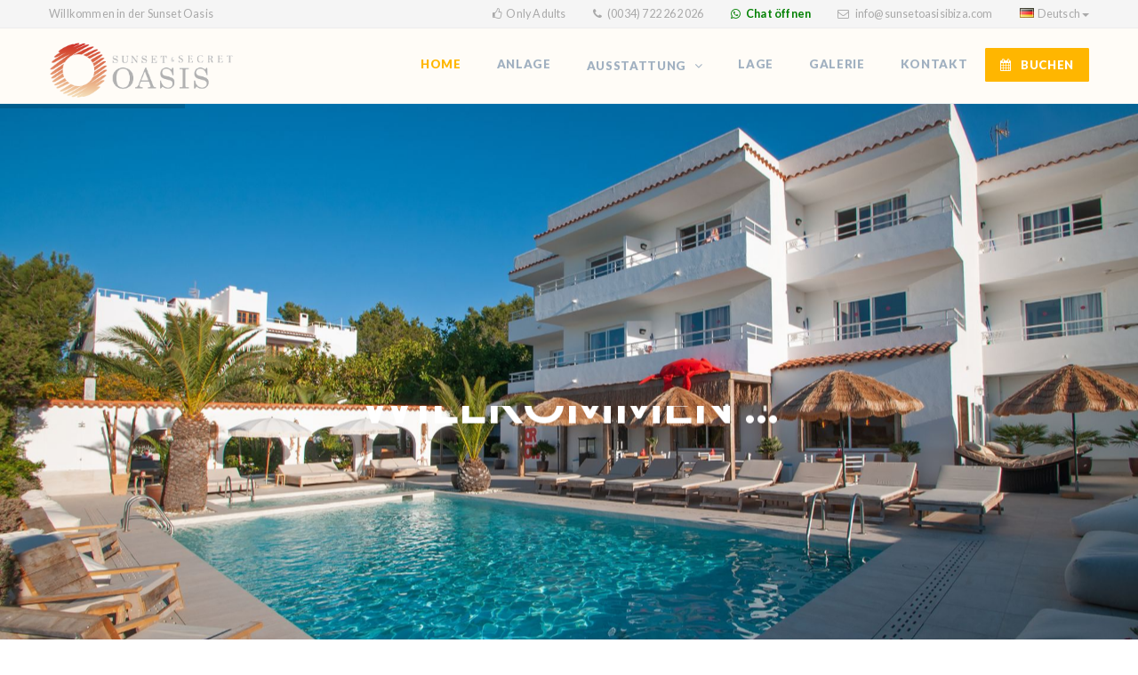

--- FILE ---
content_type: text/html
request_url: http://www.sunsetoasisibiza.com/de/index.html
body_size: 9969
content:
<!DOCTYPE html>
<html lang="de">
<head>
    <meta charset="utf-8">
    <meta content="IE=edge" http-equiv="X-UA-Compatible">
    <meta content="width=device-width, initial-scale=1, maximum-scale=1" name="viewport">

    <!-- ========== SEO ========== -->
    <title>Ruhige Apartments auf Ibiza/ Sunset Secret Oasis Ibiza</title>
    <meta name="robots" content="index, follow" />
    <meta name="keywords" content="wohnungen auf Ibiza, ruhige wohnungen ibiza, sonnenuntergang ibiza wohnungen, geheime ibiza wohnungen" />
    <meta name="description" content="Die Apartments Sunset und Secret Oasis sind Unterkünfte mit einer entspannten und ruhigen Atmosphäre, die den Charme und die Gastfreundschaft des authentischen Ibiza bewahren."/>
    
    <!-- ========== FAVICON ========== -->
    <link rel="apple-touch-icon-precomposed" href="images/favicon-apple.png" /> <!-- pendiente -->
	<link rel="icon" href="images/favicon.png">

    <!-- ========== STYLESHEETS ========== --> 
    <link href="css/bootstrap.min.css" rel="stylesheet" type="text/css">
    <link href="revolution/css/layers.css" rel="stylesheet" type="text/css" />
    <link href="revolution/css/settings.css" rel="stylesheet" type="text/css" />
    <link href="revolution/css/navigation.css" rel="stylesheet" type="text/css" />
    <link href="css/bootstrap-select.min.css" rel="stylesheet" type="text/css">
    <link href="css/animate.min.css" rel="stylesheet" type="text/css">
    <link href="css/famfamfam-flags.css" rel="stylesheet" type="text/css">
    <link href="css/magnific-popup.css" rel="stylesheet" type="text/css">
    <link href="css/owl.carousel.min.css" rel="stylesheet" type="text/css">
    <link href="css/style.css" rel="stylesheet" type="text/css">
    <link href="css/responsive.css" rel="stylesheet" type="text/css">

    <!-- ========== ICON FONTS ========== -->
    <link href="fonts/font-awesome.min.css" rel="stylesheet">
    <link href="fonts/flaticon.css" rel="stylesheet">
    
    <!-- ========== GOOGLE FONTS ========== -->
    <link href="https://fonts.googleapis.com/css?family=Lato:300,400,700,900%7cRaleway:400,500,600,700" rel="stylesheet">

    <!-- HTML5 shim and Respond.js for IE8 support of HTML5 elements and media queries -->
    <!-- WARNING: Respond.js doesn't work if you view the page via file:// -->
    <!--[if lt IE 9]>
    <script src="https://oss.maxcdn.com/html5shiv/3.7.2/html5shiv.min.js"></script>
    <script src="https://oss.maxcdn.com/respond/1.4.2/respond.min.js"></script>
    <![endif]-->
    <!-- google analytics -->
    <script type="text/javascript"> 
	  var _gaq = _gaq || [];
	  _gaq.push(['_setAccount', 'UA-39463803-1']);
	  _gaq.push(['_trackPageview']);
	  (function() {
	    var ga = document.createElement('script'); ga.type = 'text/javascript'; ga.async = true;
	    ga.src = ('https:' == document.location.protocol ? 'https://ssl' : 'https://www') + '.google-analytics.com/ga.js';
	    var s = document.getElementsByTagName('script')[0]; s.parentNode.insertBefore(ga, s);
	  })();
	</script>
    <!-- TRIPADVISOR CODE -->
    <script src="https://www.jscache.com/wejs?wtype=selfserveprop&amp;uniq=198&amp;locationId=4227671&amp;lang=en&amp;rating=false&amp;nreviews=2&amp;writereviewlink=true&amp;popIdx=true&amp;iswide=true&amp;border=false&amp;display_version=2"></script>
    <!-- FACEBOOK CODE  -->
    <div id="fb-root"></div>
    <script async defer crossorigin="anonymous" src="https://connect.facebook.net/es_ES/sdk.js#xfbml=1&version=v10.0" nonce="RnqYe0rJ"></script>

</head>

<body>
    
    <!-- ========== PRELOADER ========== -->
    <div id="loading">
        <div class="inner">
            <div class="loading_effect">
                <div class="object" id="object_one"></div>
                <div class="object" id="object_two"></div>
                <div class="object" id="object_three"></div>
            </div>
        </div>
    </div>
    
    <div class="wrapper">
        
        <!-- ========== TOP MENU ========== -->
        <div class="top_menu">
            <div class="container">
                <div class="welcome_mssg hidden-xs">
                     Willkommen in der Sunset Oasis
                 </div>
                <ul class="top_menu_right">
                    <li><i class="fa fa-thumbs-o-up"></i>Only Adults</li>
                    <li><i class="fa fa-phone"></i><a href="tel:0034722262026"> (0034) 722 262 026 </a></li>
                    <li><i class="fa fa-whatsapp green-color"></i><a href="https://wa.me/34722262026" class="color-green" target="_blank" style="font-weight: 600;"> Chat öffnen </a></li>
                    <li class="email hidden-xxs"><i class="fa fa-envelope-o "></i> <a href="mailto:info@sunsetoasisibiza.com">info@sunsetoasisibiza.com</a></li>
                    <li class="language-switcher">
                        <nav class="dropdown">
                            <a href="#" class="dropdown-toggle select" data-hover="dropdown" data-toggle="dropdown">
                                <i class="famfamfam-flag-de "></i>Deutsch<b class="caret"></b>
                            </a>
                            <ul class="dropdown-menu">
                                <li><a href="../es/"><i class="famfamfam-flag-es "></i>Español</a></li>
                                <li><a href="../fr/"><i class="famfamfam-flag-fr "></i>Français</a></li>
                                <li><a href="../it/"><i class="famfamfam-flag-it "></i>Italiano</a></li>
                                <li><a href="../"><i class="famfamfam-flag-gb "></i>English</a></li>
                                
                            </ul>
                        </nav>
                    </li>
                </ul>
            </div>
        </div>

        <!-- ========== HEADER ========== -->
        <header>
            <div class="container">
                <div class="navbar-header">
                    <button type="button" class="navbar-toggle mobile_menu_btn" data-toggle="collapse" data-target=".mobile_menu" aria-expanded="false">
                        <span class="icon-bar"></span>
                        <span class="icon-bar"></span>
                        <span class="icon-bar"></span>
                    </button>
                    <a class="navbar-brand" href="index.html">
                        <img src="images/logo.png" height="64" alt="Logo"> <!-- pendiente .svg-->
                    </a>
                </div>
                <nav id="main_menu" class="mobile_menu navbar-collapse">
                    <ul class="nav navbar-nav">
                        <li class="mobile_menu_title" style="display:none;">MENU</li>
                        <li class="active"><a href="index.html">Home</a></li>
                        <li><a href="facilities.html">Anlage</a></li>
                        <li class="dropdown simple_menu">
                            <a href="#" class="dropdown-toggle" data-toggle="dropdown">AUSSTATTUNG <b class="caret"></b></a>
                            <ul class="dropdown-menu">
                                <li><a href="apartments-ibiza-sunset-oasis.html">AUSSTATTUNG SUNSET</a></li>
                                <li><a href="apartments-ibiza-secret-oasis.html">AUSSTATTUNG SECRET</a></li>
                                
                            </ul>
                        </li>
                        <li><a href="situation.html">Lage</a></li>
                        <li><a href="gallery.html">Galerie</a></li>
                        <li><a href="contact.html">Kontakt</a></li>

                        <li class="menu_button">
                            <a href="https://bookings.sunsetoasisibiza.com/en/" class="button  btn_yellow"><i class="fa fa-calendar"></i>BUCHEN</a>
                        </li>
                    </ul>
                </nav>
            </div>
        </header>
 
        <!-- ========== REVOLUTION SLIDER ========== -->
            <div id="classic_slider" class="rev_slider" style="display:none">
                <ul>
                    <!-- SLIDE NR. 1 -->
                    <li data-transition="crossfade">
                        <!-- MAIN IMAGE -->
                        <img src="images/slider/slider-1.jpg" 
                             alt="Image" 
                             title="slider_bg2"
                             data-bgposition="center center" 
                             data-bgfit="cover" 
                             data-bgrepeat="no-repeat" 
                             data-bgparallax="10" 
                             class="rev-slidebg" 
                             data-no-retina="">
                        <!-- LAYER NR. 1 -->
                        <div class="tp-caption tp-resizeme"
                             data-x="center" 
                             data-hoffset="" 
                             data-y="340" 
                             data-voffset=""
                             data-responsive_offset="on" 
                             data-fontsize="['60','50','40','30']" 
                             data-lineheight="['60','50','40','30']"
                             data-whitespace="nowrap"
                             data-frames='[{"delay":500,"speed":4000,"frame":"0","from":"y:[-100%];z:0;rX:0deg;rY:0;rZ:0;sX:1;sY:1;skX:0;skY:0;","mask":"x:0px;y:0px;s:inherit;e:inherit;","to":"o:1;","ease":"Power3.easeInOut"},{"delay":"wait","speed":500,"frame":"999","to":"auto:auto;","ease":"Power3.easeInOut"}]'
                             style="z-index: 5; color: #fff; font-weight: 600;"> WILLKOMMEN ... </div>
                        <!-- LAYER NR. 2 -->
                        <div class="tp-caption tp-resizeme" 
                             data-x="center" 
                             data-hoffset="" 
                             data-y="405" 
                             data-voffset=""
                             data-responsive_offset="on" 
                             data-fontsize="19" 
                             data-lineheight="19"
                             data-whitespace="nowrap"
                             data-frames='[{"delay":1500,"speed":4500,"frame":"0","from":"y:[100%];z:0;rX:0deg;rY:0;rZ:0;sX:1;sY:1;skX:0;skY:0;opacity:0;","mask":"x:0px;y:[100%];s:inherit;e:inherit;","to":"o:1;","ease":"Power2.easeInOut"},{"delay":"wait","speed":500,"frame":"999","to":"auto:auto;","ease":"Power3.easeInOut"}]'
                             style="z-index: 6; color: #fff;">zu einer authentischen Oase auf Ibiza</div>
                        <!-- LAYER NR. 3 -->
                        <div class="tp-caption tp-shape tp-shapewrapper  tp-resizeme"
                             data-x="center" 
                             data-hoffset="-220" 
                             data-y="414"
                             data-voffset=""
                             data-responsive_offset="on" 
                             data-width="['100']" 
                             data-height="['4']"
                             data-transform_idle="o:1;"
                             data-transform_in="x:[175%];y:0px;z:0;rX:0;rY:0;rZ:0;sX:1;sY:1;skX:0;skY:0;opacity:1;s:1500;e:Power3.easeOut;" 
                             data-transform_out="opacity:0;s:500;" 
                             data-mask_in="x:[-100%];y:0;s:inherit;e:inherit;" 
                             data-start="2000"
                             style="z-index: 7;background: url(images/icons/wave_white.svg);"> 
                        </div>
                        <!-- LAYER NR. 4 -->
                        <div class="tp-caption tp-shape tp-shapewrapper tp-resizeme" 
                             data-x="center"
                             data-hoffset="-220" 
                             data-y="418" 
                             data-voffset=""
                             data-responsive_offset="on" 
                             data-width="['100']" 
                             data-height="['4']" 
                             data-transform_idle="o:1;"
                             data-transform_in="x:[175%];y:0px;z:0;rX:0;rY:0;rZ:0;sX:1;sY:1;skX:0;skY:0;opacity:1;s:1500;e:Power3.easeOut;" 
                             data-transform_out="opacity:0;s:500;"
                             data-mask_in="x:[-100%];y:0;s:inherit;e:inherit;"
                             data-start="2100"
                             style="z-index: 7;background: url(images/icons/wave_white.svg);"> </div>
                        <!-- LAYER NR. 5 -->
                        <div class="tp-caption tp-shape tp-shapewrapper tp-resizeme"
                             data-x="center" 
                             data-hoffset="220"
                             data-y="414"
                             data-voffset=""
                             data-responsive_offset="on" 
                             data-width="['100']" 
                             data-height="['4']" 
                             data-transform_idle="o:1;" 
                             data-transform_in="x:[-175%];y:0px;z:0;rX:0;rY:0;rZ:0;sX:1;sY:1;skX:0;skY:0;opacity:1;s:1500;e:Power3.easeOut;" 
                             data-transform_out="opacity:0;s:500;"
                             data-mask_in="x:[100%];y:0;s:inherit;e:inherit;" 
                             data-start="2000" 
                             style="z-index: 7;background: url(images/icons/wave_white.svg);"> 
                        </div>
                        <!-- LAYER NR. 6 -->
                        <div class="tp-caption tp-shape tp-shapewrapper tp-resizeme"  
                             data-x="center"
                             data-hoffset="220" 
                             data-y="418" 
                             data-voffset=""
                             data-responsive_offset="on" 
                             data-width="['100']" 
                             data-height="['4']" 
                             data-transform_idle="o:1;"
                             data-transform_in="x:[-175%];y:0px;z:0;rX:0;rY:0;rZ:0;sX:1;sY:1;skX:0;skY:0;opacity:1;s:1500;e:Power3.easeOut;" 
                             data-transform_out="opacity:0;s:500;" 
                             data-mask_in="x:[100%];y:0;s:inherit;e:inherit;" 
                             data-start="2100"
                             style="z-index: 7;background: url(images/icons/wave_white.svg);">
                        </div>
                       <!-- LAYER NR. 7 -->
                       <a class="tp-caption button btn_blue" 
                          href="https://bookings.sunsetoasisibiza.com/en/"
                          target="_blank"
                          data-x="center"
                          data-hoffset="-100"
                          data-y="480" 
                          data-voffset=""
                          data-responsive_offset="on" 
                          data-fontsize="14"
                          data-whitespace="nowrap"
                          data-frames='[{"delay":2400,"speed":1500,"frame":"0","from":"y:[100%];z:0;rX:0deg;rY:0;rZ:0;sX:1;sY:1;skX:0;skY:0;opacity:0;","mask":"x:0px;y:[100%];s:inherit;e:inherit;","to":"o:1;","ease":"Power2.easeInOut"},{"delay":"wait","speed":500,"frame":"999","to":"auto:auto;","ease":"Power3.easeInOut"}]'
                          style="z-index: 11;"><i class="fa fa-calendar"></i>ZIMMER BUCHEN
                        </a>
                       <!-- LAYER NR. 8 -->
                       <a class="tp-caption button btn_yellow " 
                          href="https://wa.me/0034722262026"
                          target="_blank" 
                          data-x="center" 
                          data-hoffset="108"
                          data-y="480" 
                          data-voffset=""
                          data-responsive_offset="on" 
                          data-fontsize="14"
                          data-whitespace="nowrap"
                          data-frames='[{"delay":2400,"speed":1500,"frame":"0","from":"y:[100%];z:0;rX:0deg;rY:0;rZ:0;sX:1;sY:1;skX:0;skY:0;opacity:0;","mask":"x:0px;y:[100%];s:inherit;e:inherit;","to":"o:1;","ease":"Power2.easeInOut"},{"delay":"wait","speed":500,"frame":"999","to":"auto:auto;","ease":"Power3.easeInOut"}]'
                          style="z-index: 11;"><i class="fa fa-whatsapp" aria-hidden="true"></i>WHATSAPP
                        </a>
                        <!-- LAYER NR. 9 -->
                        <div class="tp-caption tp_m_title tp-resizeme" 
                             data-x="center" 
                             data-hoffset="" 
                             data-y="200"
                             data-voffset=""
                             data-responsive_offset="on" 
                             data-fontsize="['18','18','16','16']"
                             data-lineheight="['18','18','16','16']"
                             data-whitespace="nowrap"
                             data-frames='[{"delay":1800,"speed":1500,"frame":"0","from":"y:[100%];z:0;rX:0deg;rY:0;rZ:0;sX:1;sY:1;skX:0;skY:0;opacity:0;","mask":"x:0px;y:[100%];s:inherit;e:inherit;","to":"o:1;","ease":"Power2.easeInOut"},{"delay":"wait","speed":500,"frame":"999","to":"auto:auto;","ease":"Power3.easeInOut"}]'>
                    
                        </div>
                        <!-- LAYER NR. 10 -->
                        <div class="tp-caption tp_m_title tp-resizeme"
                             data-x="center"
                             data-hoffset="" 
                             data-y="240" 
                             data-voffset=""
                             data-responsive_offset="on" 
                             data-fontsize="['25','25','18','18']" 
                             data-lineheight="['25','25','18','18']"
                             data-whitespace="nowrap"
                             data-frames='[{"delay":1800,"speed":1500,"frame":"0","from":"y:[100%];z:0;rX:0deg;rY:0;rZ:0;sX:1;sY:1;skX:0;skY:0;opacity:0;","mask":"x:0px;y:[100%];s:inherit;e:inherit;","to":"o:1;","ease":"Power2.easeInOut"},{"delay":"wait","speed":500,"frame":"999","to":"auto:auto;","ease":"Power3.easeInOut"}]'>
                            
                        </div>
                    </li>
                    
                    <!-- SLIDE NR. 2 -->
                    <li data-transition="crossfade">
                        <!-- MAIN IMAGE -->
                        <img src="images/slider/slider-2.jpg" 
                             alt="Image" 
                             title="slider_bg2"
                             data-bgposition="center center"
                             data-bgfit="cover" 
                             data-bgrepeat="no-repeat"
                             data-bgparallax="10"
                             class="rev-slidebg" 
                             data-no-retina="">
                        <!-- LAYER NR. 1 -->
                       <!--  <div class="tp-caption tp-resizeme" 
                             data-x="center" 
                             data-hoffset="" 
                             data-y="320" 
                             data-voffset=""
                             data-responsive_offset="on" 
                             data-fontsize="['60','50','40','25']" 
                             data-lineheight="['60','50','40','25']"
                             data-whitespace="nowrap"
                             data-frames='[{"delay":1000,"speed":1500,"frame":"0","from":"y:[-100%];z:0;rX:0deg;rY:0;rZ:0;sX:1;sY:1;skX:0;skY:0;","mask":"x:0px;y:0px;s:inherit;e:inherit;","to":"o:1;","ease":"Power3.easeInOut"},{"delay":"wait","speed":500,"frame":"999","to":"auto:auto;","ease":"Power3.easeInOut"}]'
                             style="z-index: 5; color: #fff; font-weight: 900;">ENJOY YOUR HOLIDAYS IN IBIZA
                        </div> -->
                    </li>
                    
                    <!-- SLIDE NR. 3 -->
                    <li data-transition="crossfade">
                        <!-- MAIN IMAGE -->
                        <img src="images/slider/slider-3.jpg" 
                             alt="Image" 
                             title="slider_bg3"
                             data-bgposition="center center"
                             data-bgfit="cover" 
                             data-bgrepeat="no-repeat"
                             data-bgparallax="10" 
                             class="rev-slidebg"
                             data-no-retina="">
                        <!-- LAYER NR. 1 -->
                       <!--  <div class="tp-caption tp-resizeme" 
                             data-x="center" 
                             data-hoffset="" 
                             data-y="305" 
                             data-voffset=""
                             data-responsive_offset="on" 
                             data-fontsize="['80','70','60','40']" 
                             data-lineheight="['80','70','60','40']"
                             data-whitespace="nowrap"
                             data-frames='[{"delay":1000,"speed":1500,"frame":"0","from":"y:[100%];z:0;rX:0deg;rY:0;rZ:0;sX:1;sY:1;skX:0;skY:0;opacity:0;","mask":"x:0px;y:[100%];s:inherit;e:inherit;","to":"o:1;","ease":"Power2.easeInOut"},{"delay":"wait","speed":500,"frame":"999","to":"auto:auto;","ease":"Power3.easeInOut"}]'
                             style="z-index: 5; color: #fff; font-weight: 900;">TOUCH THE DREAM
                        </div> -->
                        <!-- LAYER NR. 2 -->
                       <!--  <div class="tp-caption tp-resizeme" 
                             data-x="center" 
                             data-hoffset=""
                             data-y="410"
                             data-voffset=""
                             data-responsive_offset="on" 
                             data-fontsize="16" 
                             data-lineheight="16"
                             data-whitespace="nowrap"
                             data-frames='[{"delay":1500,"speed":1500,"frame":"0","from":"y:[100%];z:0;rX:0deg;rY:0;rZ:0;sX:1;sY:1;skX:0;skY:0;opacity:0;","mask":"x:0px;y:[100%];s:inherit;e:inherit;","to":"o:1;","ease":"Power2.easeInOut"},{"delay":"wait","speed":500,"frame":"999","to":"auto:auto;","ease":"Power3.easeInOut"}]'
                             style="z-index: 6; color: #fff;">Single Room from €89 per night
                        </div> -->
                        <!-- LAYER NR. 3 -->
                        <div class="tp-caption tp-shape tp-shapewrapper tp-resizeme" 
                             data-x="center" 
                             data-hoffset="-180" 
                             data-y="414" 
                             data-voffset=""
                             data-width="['100']" 
                             data-height="['4']" 
                             data-transform_idle="o:1;" 
                             data-transform_in="x:[175%];y:0px;z:0;rX:0;rY:0;rZ:0;sX:1;sY:1;skX:0;skY:0;opacity:1;s:1000;e:Power3.easeOut;" 
                             data-transform_out="opacity:0;s:300;" 
                             data-mask_in="x:[-100%];y:0;s:inherit;e:inherit;"
                             data-start="2300" 
                             data-responsive_offset="on" 
                             style="z-index: 7;background: url(images/icons/wave_white.svg);"> 
                        </div>
                        <!-- LAYER NR. 4 -->
                        <div class="tp-caption tp-shape tp-shapewrapper tp-resizeme" 
                             data-x="center"
                             data-hoffset="-180" 
                             data-y="418" 
                             data-voffset=""
                             data-width="['100']" 
                             data-height="['4']" 
                             data-transform_idle="o:1;" 
                             data-transform_in="x:[175%];y:0px;z:0;rX:0;rY:0;rZ:0;sX:1;sY:1;skX:0;skY:0;opacity:1;s:1000;e:Power3.easeOut;" 
                             data-transform_out="opacity:0;s:300;"
                             data-mask_in="x:[-100%];y:0;s:inherit;e:inherit;" 
                             data-start="2400" 
                             data-responsive_offset="on" 
                             style="z-index: 8;background: url(images/icons/wave_white.svg);"> 
                        </div>
                        <!-- LAYER NR. 5 -->
                        <div class="tp-caption tp-shape tp-shapewrapper tp-resizeme" 
                             data-x="center"
                             data-hoffset="180"
                             data-y="414" 
                             data-voffset=""
                             data-width="['100']"
                             data-height="['4']" 
                             data-transform_idle="o:1;" 
                             data-transform_in="x:[-175%];y:0px;z:0;rX:0;rY:0;rZ:0;sX:1;sY:1;skX:0;skY:0;opacity:1;s:1000;e:Power3.easeOut;" 
                             data-transform_out="opacity:0;s:300;" data-mask_in="x:[100%];y:0;s:inherit;e:inherit;" 
                             data-start="2300" 
                             data-responsive_offset="on" 
                             style="z-index: 9;background: url(images/icons/wave_white.svg);">
                        </div>
                        <!-- LAYER NR. 6 -->
                        <div class="tp-caption tp-shape tp-shapewrapper tp-resizeme" 
                             data-x="center" 
                             data-hoffset="180"
                             data-y="418" 
                             data-voffset=""
                             data-width="['100']" 
                             data-height="['4']" 
                             data-transform_idle="o:1;" 
                             data-transform_in="x:[-175%];y:0px;z:0;rX:0;rY:0;rZ:0;sX:1;sY:1;skX:0;skY:0;opacity:1;s:1000;e:Power3.easeOut;" 
                             data-transform_out="opacity:0;s:300;" 
                             data-mask_in="x:[100%];y:0;s:inherit;e:inherit;" 
                             data-start="2400" 
                             data-responsive_offset="on" 
                             style="z-index: 10;background: url(images/icons/wave_white.svg);"> 
                        </div>
                    </li>

                    <!-- SLIDE NR. 4 -->
                    <li data-transition="crossfade">
                        <!-- MAIN IMAGE -->
                        <img src="images/slider/slider-4.jpg" 
                             alt="Image" 
                             title="slider_bg3"
                             data-bgposition="center center"
                             data-bgfit="cover" 
                             data-bgrepeat="no-repeat"
                             data-bgparallax="10" 
                             class="rev-slidebg"
                             data-no-retina="">
                    </li>

                    <!-- SLIDE NR. 5 -->
                    <li data-transition="crossfade">
                        <!-- MAIN IMAGE -->
                        <img src="images/slider/slider-5.jpg" 
                             alt="Image" 
                             title="slider_bg3"
                             data-bgposition="center center"
                             data-bgfit="cover" 
                             data-bgrepeat="no-repeat"
                             data-bgparallax="10" 
                             class="rev-slidebg"
                             data-no-retina="">
                    </li>

                    <!-- SLIDE NR. 6 -->
                    <li data-transition="crossfade">
                        <!-- MAIN IMAGE -->
                        <img src="images/slider/slider-6.jpg" 
                             alt="Image" 
                             title="slider_bg3"
                             data-bgposition="center center"
                             data-bgfit="cover" 
                             data-bgrepeat="no-repeat"
                             data-bgparallax="10" 
                             class="rev-slidebg"
                             data-no-retina="">                       
                    </li>
                    
					<!-- SLIDE NR. 7 -->
                    <li data-transition="crossfade">
                        <!-- MAIN IMAGE -->
                        <img src="images/slider/slider-7.jpg" 
                             alt="Image" 
                             title="slider_bg3"
                             data-bgposition="center center"
                             data-bgfit="cover" 
                             data-bgrepeat="no-repeat"
                             data-bgparallax="10" 
                             class="rev-slidebg"
                             data-no-retina="">                       
                    </li>
                </ul>
            </div>
        
             <!-- ========== HORIZONTAL BOOKING FORM ========== -->
             <div class="hbf">
                <div class="container">
                    <div class="inner">
                        <form action="https://bookings.sunsetoasisibiza.com/es/" id="asdfasd" method="post">

                            <div class="col-md-3"></div>
                            
                            <!-- <div class="col-md-2 md_pr5">
                                <div class="form-group">
                                    <label>Aktionscode
                                        <a href="#" title="Your Email" data-toggle="popover" data-placement="top" data-trigger="hover" data-content="Please Type Your Email"> <i class="label_icon_info fa fa-info-circle"></i></a>
                                    </label>
                                    <input id="promo-code" class="form-control" name="booking-email" type="email" placeholder="Aktionscode">
                                </div>
                            </div> -->
                            

                            

                            <div class="col-md-4">
                                <div class="row">

                                    <div class="col-md-6 col-sm-6 arrival_date md_pl5 md_nopadding_right">
                                        <div class="form-group">
                                             <label>Ankunftsdatum
                                                <a href="#" title="Arrival" data-toggle="popover" data-placement="top" data-trigger="hover" data-content="Check In from 11:00 am"> <i class="label_icon_info fa fa-info-circle"></i></a>
                                            </label>

                                            <div class="form_date">
                                                <input id="arrival" name="arrival" type="text" class="datepicker form-control md_noborder_right" name="booking-checkin" placeholder="Ankunftsdatum">
                                            </div>
                                            
                                        </div>
                                    </div>

                                    <div class="col-md-6 col-sm-6 departure_date md_pr5 md_nopadding_left">
                                        <div class="form-group">
                                             <label>Abreisedatum
                                                <a href="#" title="Departure" data-toggle="popover" data-placement="top" data-trigger="hover" data-content="Check Out from 12:00 am"> <i class="label_icon_info fa fa-info-circle"></i></a>
                                            </label>
                                            <div class="form_date departure">
                                                <input id="departure" name="departure" type="text" class="datepicker form-control" name="booking-checkout" placeholder="Abreisedatum">
                                            </div>
                                        </div>
                                    </div>

                                </div>
                            </div>

                            <div class="col-md-2 md_pl5">
                                <button  id="submit" type="submit" class="button  btn_blue btn_full">ZIMMER BUCHEN</button>
                            </div>
                            <div class="col-md-2"></div>
                        </form>
                    </div>
                </div>
            </div>

            

           <!-- ========== ABOUT & ROOMS ========== -->
            <section id="about_rooms">
                <div class="container">
                    <div class="row">
                        
                        <div class="col-md-4">
                            <div id="about">
                                <div class="main_title a_center mt_wave">
                                     <h2 style="line-height:0.2">ÜBER UNS</h2>
                                 </div>
                                 <p class="main_description a_center">Einige sagen, es liegt daran, dass "es den Geist Ibizas bewahrt", andere, weil es "echt ist und etwas anderes hat", es gibt Leute, die denken, es liegt an "der entspannten Atmosphäre" ... wir ehrlich Ich weiß nicht, was der Hauptgrund ist, aber wir lieben es, dass unsere Gäste diese Oase weiterhin als ihren Platz auf Ibiza betrachten, da sie letztendlich diejenigen sind, die es zu etwas Besonderem machen</p>
                             </div>
                        </div>

                        <div class="col-md-4">
                            <div id="rooms">
                                <div class="main_title mt_wave mt_blue a_center">
                                    <h2>SUNSET</h2>
                                </div> 
                                    <p style="text-align: center; font-weight: 900;">Modern, geräumig, Meerblick</p> 
                                
                                    <div class="col-md-12">
                                        <article class="room">
                                            <figure>
                                                <a class="hover_effect h_blue " href="apartments-ibiza-sunset-oasis.html">
                                                    <img src="images/home/apto-sunset.jpg" class="img-responsive" alt="Image">
                                                </a>
                                            </figure>
                                        </article>
                                    </div>
                                </div>
                            </div>

                            <div class="col-md-4">
                            <div id="rooms">
                                <div class="main_title mt_wave mt_yellow a_center">
                                    <h2>SECRET</h2>
                                </div>
                                    <p style="text-align: center; font-weight: 900;">Gemütlich, rustikal, traditionell</p> 
                            

                                    <div class="col-md-12">
                                        <article class="room">
                                            <figure>
                                                <a class="hover_effect h_yellow " href="apartments-ibiza-secret-oasis.html">
                                                    <img src="images/home/apto-secret.jpg" class="img-responsive" alt="Image">
                                                </a>                                          
                                            </figure>
                                        </article>
                                    </div>
                                </div>
                            </div>


                        </div> 
                        
                    </div>
                </div>
            </section> 

            <!-- ========== FEATURES ========== -->
            <section class="lightgrey_bg" id="features">
                <div class="container">
                    <div class="main_title mt_wave mt_yellow a_center">
                        <h2>Warum wir?</h2>
                    </div>

                    <div class="row">
                        <div class="col-md-6">
                            <div data-slider-id="features" id="features_slider" class="owl-carousel">
                                <div><img src="images/whyus/bar.jpg" style="height:550px;" class="img-responsive" alt="Image"></div>
                                <div><img src="images/whyus/piscina.jpg"  style="height:550px;" class="img-responsive" alt="Image"></div>
                                <div><img src="images/whyus/parking.png"  style="height:550px;" class="img-responsive" alt="Image"></div>
                                <div><img src="images/whyus/equipo.jpg"  style="height:550px;" class="img-responsive" alt="Image"></div>
                                <div><img src="images/whyus/you.png"  style="height:550px;" class="img-responsive" alt="Image"></div>
                            </div>
                        </div>
                       <div class="col-md-6">
                            <div class="owl-thumbs" data-slider-id="features">
                                <div class="owl-thumb-item">
                                    <span class="media-left"><i class="fa fa-coffee"></i></span>
                                    <div class="media-body">
                                        <h5>Leiste</h5>
                                        <p>Wir wissen, dass Sie in Ihrem Urlaub keine Zeitpläne haben wollen ... deshalb serviert unsere Bar rund um die Uhr Frühstück, Mittagessen und Getränke ... seien Sie faul und entspannen Sie sich ;)</p>
                                    </div>
                                </div>
                                

                                <div class="owl-thumb-item">
                                    <span class="media-left"><i class="flaticon-beach"></i></span>
                                    <div class="media-body">
                                        <h5>Schwimmbad</h5>
                                        <p>Schwimmen unter den Sternen der ibizenkischen Nacht ist magisch ... deshalb sind wir eine der wenigen Unterkünfte, die ihren Pool bis Mitternacht geöffnet lassen ;)</p>
                                    </div>
                                </div>

                                <div class="owl-thumb-item">
                                    <span class="media-left"><i class="fa fa-car"></i></span>
                                    <div class="media-body">
                                        <h5>Parken</h5>
                                        <p>Parken ist ein Problem auf Ibiza und wir möchten nicht, dass Sie in Ihrem Urlaub Zeit mit dem Auto verschwenden... deshalb bieten wir Ihnen kostenlose Parkplätze an :)</p>
                                    </div>
                                </div>

                                <div class="owl-thumb-item">
                                    <span class="media-left"><i class="fa fa-users"></i></span>
                                    <div class="media-body">
                                        <h5>Team</h5>
                                        <p>Ein großer Teil des Teams stammt aus Ibiza... deshalb geben wir Ihnen nicht nur die Betreuung, sondern auch die besten Empfehlungen, damit Sie Ihren Aufenthalt noch mehr genießen können.</p>
                                    </div>
                                </div>

                                <div class="owl-thumb-item">
                                    <span class="media-left"><i class="fa fa-heart"></i></span>
                                    <div class="media-body">
                                        <h5>Du</h5>
                                        <p>Für uns sind Sie nicht nur eine Zimmernummer und wir freuen uns, Sie jedes Jahr wiederzusehen. Vielen Dank für Ihr Vertrauen, wir haben die besten Kunden der Welt!</p>
                                    </div>
                                </div>
                           
                            </div>

                                <!-- tripadvisor off thumb -->
                                <div class="owl-thumb-item">
                                    <span class="media-left"><i class="fa fa-tripadvisor"></i></span>
                                    <div class="media-body">
                                        <h5>Tripadvisor</h5>
                                        <p><a href="https://www.tripadvisor.es/Hotels-g187460-c3-zff28-Ibiza_Balearic_Islands-Hotels.html" target="_blank">Nr. 1 von 271 besonderen Unterkünften auf Ibiza</ a ></p>
                                    </div>
                                </div>
                        </div>
                    </div>
                </div>
            </section>


                <!-- ========== BLOG ========== -->
        <section id="blog">
            <div class="container">
                <div class="main_title mt_wave mt_blue a_center">
                    <h2>Innovation in Nachhaltigkeit und Konnektivität</h2>
                </div>
                <!-- <p class="main_description a_center">Innovation in Nachhaltigkeit und Konnektivität</p> -->

                <div class="row">
                    <!-- ITEM -->
                    <div class="col-md-4 col-sm-4">
                        <article class="blog_item">
                            <div class="row">
                                <div class="col-lg-5 col-md-12">
                                    <figure>
                                        <a href="blog.html#wifi" class="hover_effect h_blue h_link"><img src="images/wifi/wifi1.jpg" class="img-responsive" alt="Image"></a>
                                    </figure>
                                </div>
                                <div class="col-lg-7 col-md-12">
                                    <div class="main">
                                        <h3><a href="blog.html#wifi">Maximale WI-FI Abdeckung</a></h3>
                                        <p>Die WiFi-Antennen von Sunset Oasis Ibiza bieten eine hervorragende Abdeckung in allen Bereichen des Hotels und stellen sicher, dass es keine toten Winkel gibt.<br>
                                            <br>Die Gäste können von jeder Ecke der Anlage aus eine schnelle und stabile Verbindung genießen.</p>
                                        <a href="blog.html#wifi" class="button btn_xs btn_blue">Mehr lesen</a>
                                        <div class="info">

                                        </div>
                                    </div>
                                </div>
                            </div>
                        </article>
                    </div>
                    <!-- ITEM -->
                    <div class="col-md-4 col-sm-4">
                        <article class="blog_item">
                            <div class="row">
                                <div class="col-lg-5 col-md-12">
                                    <figure>
                                        <a href="blog.html" class="hover_effect h_blue h_link"><img src="images/ecofriendly/eco.jpg" class="img-responsive" alt="Image"></a>
                                    </figure>
                                </div>
                                <div class="col-lg-7 col-md-12">
                                    <div class="main">
										<h3><a href="blog.html">Wir sind umweltfreundlich</a></h3>
                                        <p>Sunset und Secret Oasis, engagiert für Nachhaltigkeit, haben ihren CO2-Fußabdruck berechnet und ökologische Zertifikate erhalten.
                                        <br><br> Sie bieten Ladestationen für Elektrofahrzeuge an und fördern einen verantwortungsvollen Tourismus auf Ibiza.
                                        </p>
										<a href="blog.html" class="button btn_xs btn_blue">Mehr lesen</a>
										
                                        <div class="info">
                                        </div>
                                    </div>
                                </div>
                            </div>
                        </article>
                    </div>
					
					<div class="col-md-4 col-sm-4">
					<article class="blog_item">
						<div class="row">
							<div class="col-lg-1 col-md-1"></div>
							<div class="col-lg-10 col-md-10">
								<div class="main">
									<h3 id="#Sostenibilidad"><a href="https://www.sunsetoasisibiza.com/planderecuperacion.pdf">🌱 Nachhaltige Energie für eine bessere Zukunft</a></h3>
									<p>
									Bei SUNSET OASIS IBIZA SL gehen wir weiterhin mit Engagement und Verantwortung voran.<br>
									<figure>
										<a href="https://www.sunsetoasisibiza.com/planderecuperacion.pdf" id="Sostenibilidad" class="hover_effect h_blue h_link">
											<img src="images/energia.gif" class="img-responsive" alt="Image">
										</a>
									</figure>
									<br>

									Wir haben uns dem Wiederaufbau- und Resilienzplan über die NextGenerationEU-Förderprogramme angeschlossen und Solarpaneele installiert – ein Schritt hin zu sauberer und effizienter Energie.
									Jeder Schritt zählt. Denn eine grünere Zukunft beginnt heute.<br><br>

									<a href="https://next-generation-eu.europa.eu/index_de">https://next-generation-eu.europa.eu/index_de</a><br>
									#NachhaltigeEnergie #Umweltverantwortung #ErneuerbareEnergien #VerantwortungsvollesUnternehmen #GrüneZukunft #Nachhaltigkeit
									</p>
									<a href="https://www.sunsetoasisibiza.com/planderecuperacion.pdf" class="button btn_xs btn_blue">Read more</a>
									<div class="info">
									</div>
								</div>
							</div>
						</div>
					</article>
				</div>

                </div>
                </div>
        </section>


         

        

            <!-- ========== FOOTER ========== -->
            <footer class="dark">
  <!--               <section id="subscribe" class="gradient_overlay">
                <div class="inner">
                    <div class="container">
                        <div class="main_title a_center">
                        
                            <h2 style="font-family: mellinda; font-size:7.2em; color:white;">Bis bald</h2>
                        </div>
                    </div>
                </div>
            </section> -->

                        <div class="main_title a_center">
                <h2 style="font-family: mellinda; font-size: 10.2em;color:#9ae4fd;top: -18px;font-weight: 100;letter-spacing: 0px;">Bis bald</h2>
            </div>

                <div class="subfooter">
                    <div class="container">
                        <div class="row">
                            <div class="col-md-6 col-sm-6">
                                <div class="copyrights">
                                     Copyright 2021 <a href="index.html">Sunset Oasis Ibiza S.L.</a> All Rights Reserved.
                                </div>
                            </div>
                            <div class="col-md-6 col-sm-6">
                                <div class="social_media">
                                    <a class="facebook" data-original-title="Facebook" data-toggle="tooltip" href="https://www.facebook.com/Sunset-Oasis-Ibiza-507648855937150/" target="blank"><i class="fa fa-facebook"></i></a>
                                    <a class="instagram" data-original-title="Instagram" data-toggle="tooltip" href="https://www.instagram.com/sunset.oasis.ibiza/" target="blank"><i class="fa fa-instagram"></i></a>
                                    <a class="tripadvisor" data-original-title="Tripadvisor" data-toggle="tooltip" href="https://www.tripadvisor.es/Hotel_Review-g652116-d4227671-Reviews-Sunset_Oasis_Ibiza-Sant_Antoni_de_Portmany_Ibiza_Balearic_Islands.html" target="blank"><i class="fa fa-tripadvisor"></i></a>
                                </div>
                            </div>
                        </div>
                    </div>
                </div>
            </footer>
    
    </div>

    <!-- ========== BACK TO TOP ========== -->
    <div id="back_to_top">
        <i class="fa fa-angle-up" aria-hidden="true"></i>
    </div>

    <!-- ========== NOTIFICATION ========== -->
    <div id="notification"></div>

    <!-- ========== JAVASCRIPT ========== -->
    <script type="text/javascript" src="js/jquery.min.js"></script>
    <script type="text/javascript" src="https://maps.googleapis.com/maps/api/js?key=YOUR_API_KEY"></script>
    <script type="text/javascript" src="js/bootstrap.min.js"></script>
    <script type="text/javascript" src="js/bootstrap-datepicker.min.js"></script>
    <script type="text/javascript" src="js/bootstrap-select.min.js"></script>
    <script type="text/javascript" src="js/jquery.smoothState.js"></script>
    <script type="text/javascript" src="js/moment.min.js"></script>
    <script type="text/javascript" src="js/morphext.min.js"></script>
    <script type="text/javascript" src="js/wow.min.js"></script>
    <script type="text/javascript" src="js/jquery.easing.min.js"></script>
    <script type="text/javascript" src="js/owl.carousel.min.js"></script>
    <script type="text/javascript" src="js/owl.carousel.thumbs.min.js"></script>
    <script type="text/javascript" src="js/jquery.magnific-popup.min.js"></script>
    <script type="text/javascript" src="js/jPushMenu.js"></script>
    <script type="text/javascript" src="js/isotope.pkgd.min.js"></script>
    <script type="text/javascript" src="js/imagesloaded.pkgd.min.js"></script>
    <script type="text/javascript" src="js/countUp.min.js"></script>
    <script type="text/javascript" src="js/jquery.countdown.min.js"></script>
    <script type="text/javascript" src="js/main.js"></script>

    <!-- ========== REVOLUTION SLIDER ========== -->
    <script type="text/javascript" src="revolution/js/jquery.themepunch.tools.min.js"></script>
    <script type="text/javascript" src="revolution/js/jquery.themepunch.revolution.min.js"></script>
    <script type="text/javascript" src="revolution/js/extensions/revolution.extension.actions.min.js"></script>
    <script type="text/javascript" src="revolution/js/extensions/revolution.extension.carousel.min.js"></script>
    <script type="text/javascript" src="revolution/js/extensions/revolution.extension.kenburn.min.js"></script>
    <script type="text/javascript" src="revolution/js/extensions/revolution.extension.layeranimation.min.js"></script>
    <script type="text/javascript" src="revolution/js/extensions/revolution.extension.migration.min.js"></script>
    <script type="text/javascript" src="revolution/js/extensions/revolution.extension.navigation.min.js"></script>
    <script type="text/javascript" src="revolution/js/extensions/revolution.extension.parallax.min.js"></script>
    <script type="text/javascript" src="revolution/js/extensions/revolution.extension.slideanims.min.js"></script>
    <script type="text/javascript" src="revolution/js/extensions/revolution.extension.video.min.js"></script>


    <!-- neobookings
     <script type="text/javascript" src="js/neobookings.js"></script> -->

</body>
</html>

--- FILE ---
content_type: text/css
request_url: http://www.sunsetoasisibiza.com/de/css/style.css
body_size: 100828
content:
 /*================================================
* Template Name: Hotel Zante - Hotel & Resort HTML Template
* Version: 1.3
* Author Name: Jomin Muskaj (Eagle-Themes)
* Author URI: eagle-themes.com
===================================================

1. GLOBAL STYLES
	1.1 General
    1.2 Resets
	1.3 Typography   
    1.4 Margins & Paddings & Border Radius
    1.5 Image Hover Effects

2. GENERAL STYLES
    2.1 Forms
    2.2 Butttons
    2.3 Titles
    2.4 Notification 
    2.5 Loader
    2.6 Back to Top

3. TOP MENU
	3.1 Top Menu
	3.2 Right Menu
    3.3 Language Switcher 

4. HEADER
    4.1 Header
    4.2 Mobile Menu Button
    4.3 Main Menu
    4.4 Drop Down Menu
        4.4.1 Simple Drop Down Menu
        4.4.2 Mega Drop Down Menu

5. SECTIONS
    5.1 Global Sections
    5.2 Revolution Slider
    5.3 Rooms
    5.4 Features
    5.5 Blog
    5.6 Video
    5.7 Testimonials
    5.8 Testimonials Style 2
    5.9 Places
    5.10 Location - Contact Us
    5.11 Gallery
    5.12 Gallery Style 2
    5.13 About
    5.14 About Style 2
    5.15 Subscribe Form
   
6. BOOKING FORMS
    6.1 Vertical Booking Form
    6.2 Horizontal Booking Form 1
    6.3 Horizontal Booking Form 2
    6.4 Horizontal Booking Form 3

7. FOOTER
    7.1 Footer
    7.2 Footer Widgets
    7.3 Subfooter

8. PAGES
    8.1 Page Title
    8.2 Sidebar
    8.3 404
    8.4 404 Style 2
    8.5 About Us 
    8.6 Blog 
    8.7 Booking Form 
    8.8 Coming Soon 
    8.9 Contact
    8.10 Events 
    8.11 Gallery 
    8.12 Location 
    8.13 Our Staff 
    8.14 Places 
    8.15 Restaurant  
    8.16 Rooms List View 
    8.17 Rooms Grid View 
    8.18 Rooms Block View 
    8.19 Room Details
*/


/* ========== 1 GLOBAL STYLES ========== */

/* ---------- 1.1 General ---------- */
* {
    margin: 0;
    padding: 0;
}

html {
    height: 100%;
}

body {
    color: #a1b1c1;
    background: #fff;
    font-family: 'Lato', sans-serif;
    font-size: 14px;
    line-height: 1.4;
    letter-spacing: .2px;
    position: relative;
    left: 0;
}

body.full_screen {
    width: 100%;
    height: 100%;
    overflow: hidden;
}

.boxed {
    background: url("../images/boxed_bg.jpg") repeat;
    background-attachment: fixed;
}

.boxed .wrapper {
    max-width: 1200px;
    position: relative !important;
    background: #fff;
    padding: 0;
    box-shadow: 0 0 2px #a1b1c1;
    margin-left: auto !important;
    margin-right: auto !important;
}

.boxed .wrapper .container {
    padding-right: 15px;
    padding-left: 15px;
}

main {
    padding: 50px 0; /* cambiado 100 */
    background: #fff;
}

.full_width {
    width: 100%;
}

.a_left {text-align: left}
.a_center {text-align: center}
.a_right {text-align: right}
.f_left {float: left}
.f_right {float: right}
.upper {text-transform: uppercase;}

.row-flex {
    height: 100%;
    display: -webkit-box;
    display: -webkit-flex;
    display: -ms-flexbox;
    flex-wrap: wrap;
}

.row-flex > [class*='cpl-'] {
    display: flex;
    flex-direction: column;
}

/* ---------- 1.2 Resets ---------- */
ul,
ol {
    margin: 0;
}

ul.list_menu {
  margin: 30px 0;
  padding-left: 15px;
}

ul.list_menu li {
  font-size: 1em;
  list-style: outside none none;
  margin-bottom: 6px;
  padding-left: 20px;
  position: relative;
}

ul.list_menu li::before {
  background: #e3e3e3;
  border-radius: 100%;
  content: "";
  height: 7px;
  left: 0;
  position: absolute;
  top: 50%;
  -webkit-transform: translateY(-50%);
  transform: translateY(-50%);
  width: 7px;
}

.navbar-nav li a:hover,
.navbar-nav li a:focus,
.navbar-nav .open a,
.navbar-nav .open a:hover,
.navbar-nav .open a:focus {
    background: none;
}

.alert {
    padding: 10px;
    border-radius: 1px;
    font-size: .9em;
}

/* ---------- 1.3 Typography ---------- */
a {
    color: #1dc1f8;
    -webkit-transition: all 0.2s ease-out;
    transition: all 0.2s ease-out;
}

a:hover,
a:focus,
a:active {
    color: #2c88c0;
    text-decoration: none;
    outline: none;
    background: none;
}

strong,
.strong {
    font-weight: 600 !important;
}

small,
.small {
    font-size: .7em;
}

h1,
h2,
h3,
h4,
h5,
h6 {
    padding: 0;
    margin: 0;
    font-family: 'Raleway', sans-serif;
    color: #a1b1c1;
    font-weight: 400;
}

h1 {
    font-size: 2.2em;
    line-height: 1.5em;
}

h2 {
    font-size: 2em;
    line-height: 1.2em;
}

h3 {
    font-size: 1.7em;
    line-height: 1.2em;
}

h4 {
    font-size: 1.5em;
    line-height: 1.2em;
}

h5 {
    font-size: 1.3em;
    line-height: 1.1em;
}

h6 {
    font-size: 1.1em;
    line-height: 1em;
    font-family: 'Lato', sans-serif;
}

p {
    font-size: 1em;
    line-height: 1.6;
    margin: 10px 0;
}

.dropcap:first-letter {
    float: left;
    color: #1dc1f8;
    font-size: 4em;
    line-height: 1em;
    margin: 0 20px 5px 0;
    text-transform: uppercase;
    display: block;
}

.dropcap.yellow:first-letter {
    color: #ffb600;
}

.dropcap.dark:first-letter {
    color: #5e6667;
}

.tooltip-arrow {
    margin-bottom:1px;
}

.popover {
    font-size: 0.8em;
    border-radius: 4px 4px 0 0;
    color: #8a959e;
    border: 1px solid #cfd7da;
}

.popover-content {
    padding: 5px 10px;
}

.popover.top .arrow {
    border-top-color: #cfd7da;
    border-bottom-width: 0;
}

.popover-title {
    color: #a9a9a9;
    padding: 2px 10px !important;
    margin: 0;
    font-size: 1.2em;
    letter-spacing: 1px;
    background-color: #f5f5f5;
    border-bottom: 1px solid #ededed;
    float: none !important;
}

blockquote {
    padding: 20px 0;
    position: relative;
    margin: 30px 0;
    font-size: 1.2em;
    line-height: 1.6em;
    border: none;
}

blockquote i {
    color: #1DC1F8;
    font-size: 32px;
    position: absolute;
    top: 28px;
}

blockquote .quote_text {
    color: #888;
    display: block;
    font-style: italic;
    font-weight: 300;
    padding-left: 30px;
}

/* ---------- 1.4 Margins & Paddings & Border Radius ---------- */
.nopadding {padding: 0 !important;}
.nopadding_right {padding-right: 0 !important}
.nopadding_left {padding-left: 0 !important}
.nopadding_top {padding-top: 0 !important}
.nopadding_bottom {padding-bottom: 0 !important}
.p5 {padding-left: 5px !important;padding-right: 5px !important}
.pr5 {padding-right: 5px !important}
.pl5 {padding-left: 5px !important}
.nomargin {margin: 0 !important}
.nomarginright {margin-right: 0 !important}
.nomarginleft {margin-left: 0 !important}
.nomargintop {margin-top: 0 !important}
.nomarginbottom {margin-bottom: 0 !important}
.mt0 {margin-top: 0px}
.mt5 {margin-top: 5px}
.mt10 {margin-top: 10px}
.mt15 {margin-top: 15px}
.mt20 {margin-top: 20px}
.mt25 {margin-top: 25px}
.mt30 {margin-top: 30px}
.mt35 {margin-top: 35px}
.mt40 {margin-top: 40px}
.mt45 {margin-top: 45px}
.mt50 {margin-top: 50px}
.mt55 {margin-top: 55px}
.mt60 {margin-top: 60px}
.mt65 {margin-top: 65px}
.mt70 {margin-top: 70px}
.mt75 {margin-top: 75px}
.mt80 {margin-top: 80px}
.mt85 {margin-top: 85px}
.mt90 {margin-top: 90px}
.mt95 {margin-top: 95px}
.mt100 {margin-top: 100px}
.mb0 {margin-bottom: 0px}
.mb5 {margin-bottom: 5px}
.mb10 {margin-bottom: 10px}
.mb15 {margin-bottom: 15px}
.mb20 {margin-bottom: 20px}
.mb25 {margin-bottom: 25px}
.mb30 {margin-bottom: 30px}
.mb35 {margin-bottom: 35px}
.mb40 {margin-bottom: 40px}
.mb45 {margin-bottom: 45px}
.mb50 {margin-bottom: 50px}
.mb55 {margin-bottom: 55px}
.mb60 {margin-bottom: 60px}
.mb65 {margin-bottom: 65px}
.mb70 {margin-bottom: 70px}
.mb75 {margin-bottom: 75px}
.mb80 {margin-bottom: 80px}
.mb85 {margin-bottom: 85px}
.mb90 {margin-bottom: 90px}
.mb95 {margin-bottom: 95px}
.mb100 {margin-bottom: 100px}
.pt0 {padding-top: 0px}
.pt5 {padding-top: 5px}
.pt10 {padding-top: 10px}
.pt15 {padding-top: 15px}
.pt20 {padding-top: 20px}
.pt25 {padding-top: 25px}
.pt30 {padding-top: 30px}
.pt35 {padding-top: 35px}
.pt40 {padding-top: 40px}
.pt45 {padding-top: 45px}
.pt50 {padding-top: 50px}
.pt55 {padding-top: 55px}
.pt60 {padding-top: 60px}
.pt65 {padding-top: 65px}
.pt70 {padding-top: 70px}
.pt75 {padding-top: 75px}
.pt80 {padding-top: 80px}
.mt85 {padding-top: 85px}
.pt90 {padding-top: 90px}
.pt95 {padding-top: 95px}
.pt100 {padding-top: 100px}
.pb0 {padding-bottom: 0px}
.pb5 {padding-bottom: 5px}
.pb10 {padding-bottom: 10px}
.pb15 {padding-bottom: 15px}
.pb20 {padding-bottom: 20px}
.pb25 {padding-bottom: 25px}
.pb30 {padding-bottom: 30px}
.mb35 {padding-bottom: 35px}
.pb40 {padding-bottom: 40px}
.pb45 {padding-bottom: 45px}
.pb50 {padding-bottom: 50px}
.pb55 {padding-bottom: 55px}
.pb60 {padding-bottom: 60px}
.pb65 {padding-bottom: 65px}
.pb70 {padding-bottom: 70px}
.pb75 {padding-bottom: 75px}
.pb80 {padding-bottom: 80px}
.pb85 {padding-bottom: 85px}
.pb90 {padding-bottom: 90px}
.pb95 {padding-bottom: 95px}
.pb100 {padding-bottom: 100px}
.br1 {border-radius: 1px}
.br2 {border-radius: 2px}
.br3 {border-radius: 3px}
.br4 {border-radius: 4px}
.br5 {border-radius: 5px}
.br6 {border-radius: 6px}
.br7 {border-radius: 7px}
.br8 {border-radius: 8px}
.br9 {border-radius: 9px}
.br10 {border-radius: 10px}
.br11 {border-radius: 11px}
.br12 {border-radius: 12px}
.br13 {border-radius: 13px}
.br14 {border-radius: 14px}
.br15 {border-radius: 15px}
.br16 {border-radius: 16px}
.br17 {border-radius: 17px}
.br18 {border-radius: 18px}
.br19 {border-radius: 19px}
.br20 {border-radius: 20px}
.br21 {border-radius: 21px}
.br22 {border-radius: 22px}
.br23 {border-radius: 23px}
.br24 {border-radius: 24px}
.br25 {border-radius: 25px}
.br26 {border-radius: 26px}
.br27 {border-radius: 27px}
.br28 {border-radius: 28px}
.br29 {border-radius: 29px}
.br30 {border-radius: 30px}
.br31 {border-radius: 31px}
.br31 {border-radius: 31px}
.br33 {border-radius: 33px}
.br34 {border-radius: 34px}
.br35 {border-radius: 35px}
.br36 {border-radius: 36px}
.br37 {border-radius: 37px}
.br38 {border-radius: 38px}
.br39 {border-radius: 39px}
.br40 {border-radius: 40px}
.br41 {border-radius: 41px}
.br42 {border-radius: 42px}
.br43 {border-radius: 43px}
.br44 {border-radius: 44px}
.br45 {border-radius: 45px}
.br46 {border-radius: 46px}
.br47 {border-radius: 47px}
.br48 {border-radius: 48px}
.br49 {border-radius: 49px}
.br50 {border-radius: 50px}

/* ---------- 1.5 Image Hover Effect ---------- */
.hover_effect {
    display: block;
    position: relative;
    background: none;
    overflow: hidden;
    -webkit-transition: all 0.3s ease-out;
    transition: all 0.3s ease-out;
}

.hover_effect:after {
    font-family: FontAwesome;
    color: #fff;
    position: absolute;
    font-size: 1.6em;
    text-align: center;
    line-height: 40px;
    width: 40px;
    height: 40px;
    left: 50%;
    top: 50%;
    margin-left: -20px;
    margin-top: -20px;
    -webkit-transition: all 0.3s ease-out;
    transition: all 0.3s ease-out;
    -webkit-transform: scale(0.1, 0.1);
    transform: scale(0.1, 0.1);
    filter: alpha(opacity=0);
    -ms-filter: "progid:DXImageTransform.Microsoft.Alpha(Opacity=0)";
    -moz-opacity: 0;
    -khtml-opacity: 0;
    opacity: 0;
}

.hover_effect img {
    display: block;
    position: relative;
    -webkit-transition: all 0.3s ease-out;
    transition: all 0.3s ease-out;
    -webkit-backface-visibility: hidden;
    backface-visibility: hidden;
}

.hover_effect:hover:after {
    -webkit-transform: scale(1, 1);
    transform: scale(1, 1);
    filter: alpha(opacity=60);
    -ms-filter: "progid:DXImageTransform.Microsoft.Alpha(Opacity=80)";
    -moz-opacity: .6;
    -khtml-opacity: .6;
    opacity: .6;
}

.hover_effect:hover img {
    -webkit-transform: scale(1.1);
    transform: scale(1.1);
    filter: alpha(opacity=40);
    -ms-filter: "progid:DXImageTransform.Microsoft.Alpha(Opacity=40)";
    -moz-opacity: 0.4;
    -khtml-opacity: 0.4;
    opacity: 0.4;
}

.hover_effect.h_blue:hover {
    background: #1dc1f8;
}

.hover_effect.h_yellow:hover {
    background: #ffb600;
}

.hover_effect.h_dark:hover {
    background: #5e6667;
}

.hover_effect.h_link:after {
    content: "\f0c1";
}

.hover_effect.h_lightbox:after {
    content: "\f00e";
}

/* ========== 2 GENERAL STYLES ========== */

/* ---------- 2.1 Forms ---------- */
.form-group {
    margin: 0;
}

.form-control {
    color: #b3b3b3;
    border: 1px solid #e6eff2;
    box-shadow: none;
    border-radius: 1px;
    -webkit-transition: all ease 0.3s;
    transition: all ease 0.3s;
    font-size: 1em;
}

.form-control:disabled {
    background: #f5f5f5 !important;
}

.form-control select {
    -webkit-appearance: none;
    -moz-appearance: none;
    -o-appearance: none;
    -ms-appearance: none;
    appearance: none;
    text-overflow: ellipsis;
}

.form-select select::-ms-expand {
    display: none;
}

.form_date .datepicker:hover {
    cursor: pointer;
}

textarea.form-control {
    max-width: 100%;
}

.form-control::-webkit-input-placeholder {
    color: #b3b3b3;
}

.form-control:-moz-placeholder {
    color: #b3b3b3;
}

.form-control::-moz-placeholder {
    color: #b3b3b3;
}

.form-control:-ms-input-placeholder {
    color: #b3b3b3;
}

.form-control:focus {
    border-color: #d4d3d3;
    box-shadow: none;
    outline: none;
}

select:focus::-ms-value {
    background: transparent;
    color: #b3b3b3;
}

.form-control .btn-select,
.form-control .btn-select:hover,
.form-control .btn-select:focus {
    background: none !important;
    outline: none !important;
    box-shadow: none !important;
    padding: 4px;
    font-size: 1em;
}

.input-group {
    width: 100%;
}

label {
    font-size: .9em;
    color: #a1b1c1;
    letter-spacing: 1px;
    font-weight: 400;
    margin-bottom: 10px;
}

label .label_icon_info {
    color: #a1b1c1;
}

.bootstrap-select.btn-group .dropdown-toggle .caret {
  width: 10px;
  height: 10px;
  border: none;
}

.bootstrap-select.btn-group .dropdown-toggle .caret:before {
  position: absolute;
  top: -2px;
  right: -10px;
  content: "\f078";
  font-family: FontAwesome;
  font-size: .8em;
  color: #b3b3b3;
}

.bootstrap-select.btn-group .dropdown-toggle .filter-option {
    color: #b3b3b3;
}

.datepicker-dropdown {
    box-shadow: 0 6px 12px rgba(0,0,0,.05);
}

.datepicker-dropdown.datepicker {
    padding: 15px;
    border-radius: 2px;
    border: 1px solid #f5f5f5;
}

.datepicker-dropdown.datepicker .datepicker-switch {
    color: #a9a9a9;
    font-weight: normal;
    text-transform: uppercase;
    text-align: center;
    background: #e4e5e7;
    border: 1px solid #dadbdd;
    border-right: 0;
    border-left: 0;
}

.datepicker-dropdown.datepicker .datepicker-switch:hover {
    cursor: pointer;
}

.datepicker-dropdown.datepicker .prev,
.datepicker-dropdown.datepicker .next {
    padding: 0 !important;
    margin: 0 !important;
    text-align: center;
    width: 30px !important;
    height: 30px !important;
    background: #e4e5e7;
    border: 1px solid #dadbdd;
    border-radius: 2px;
    -webkit-transition: .5s;
    transition: .5s;
}

.datepicker-dropdown.datepicker .prev:hover,
.datepicker-dropdown.datepicker .next:hover {
    cursor: pointer;
    background: #ffb600;
    border-color: #ffb600;
    color: #fff;
}

.datepicker-dropdown.datepicker .day {
    padding: 10px 12px;
    color: #a1b1c1;
    background: #f4fafd;
    border: 1px solid #e7eef1;
    text-align: center;
    -webkit-transition: .5s;
    transition: .5s;
}

.datepicker-dropdown.datepicker .new.day {
    background: #fefefe;
}

.datepicker-dropdown.datepicker .day.disabled {
    background: #fbf5f5;
    color: #a1b1c1;
    border-color: #ede8ea;
}

.datepicker-dropdown.datepicker .day:hover {
    cursor: pointer;
    background: #1dc1f8;
    border-color: #1dc1f8; 
    color: #fff;
}

.datepicker-dropdown.datepicker .day.disabled:hover {
    cursor: not-allowed;
    background: #fbf5f5;
    color: #a1b1c1;
    border-color: #ede8ea;
}

.datepicker-dropdown.datepicker .day.today {
    background: #1dc1f8;
    color: #fff;
}

.datepicker-dropdown.datepicker .datepicker-months,
.datepicker-dropdown.datepicker .datepicker-years ,
.datepicker-dropdown.datepicker .datepicker-decades,
.datepicker-dropdown.datepicker .datepicker-centuries {
    max-width: 301px;
}

.datepicker-dropdown.datepicker .datepicker-months table tr td,
.datepicker-dropdown.datepicker .datepicker-years table tr td,
.datepicker-dropdown.datepicker .datepicker-decades table tr td,
.datepicker-dropdown.datepicker .datepicker-centuries table tr td {
    padding: 0;
    padding-top: 10px;
}

.datepicker-dropdown.datepicker .month,
.datepicker-dropdown.datepicker .year,
.datepicker-dropdown.datepicker .decade,
.datepicker-dropdown.datepicker .century {
    display: inline-block;
    width: 50px;
    padding: 10px 0;
    color: #a1b1c1;
    background: #f4fafd;
    border: 1px solid #e7eef1;
    text-align: center;
    -webkit-transition: .5s;
    transition: .5s;
}

.datepicker-dropdown.datepicker .month:hover,
.datepicker-dropdown.datepicker .year:hover,
.datepicker-dropdown.datepicker .decade:hover,
.datepicker-dropdown.datepicker .century:hover {
   background: #1dc1f8;
   border-color: #1dc1f8;
   color: #fff;
   cursor: pointer;
}
.datepicker-dropdown.datepicker .month.disabled,
.datepicker-dropdown.datepicker .year.disabled, 
.datepicker-dropdown.datepicker .decade.disabled, 
.datepicker-dropdown.datepicker .century.disabled { 
    background: #fbf5f5;
    color: #a1b1c1;
    border-color: #ede8ea;
}

.datepicker-dropdown.datepicker .month.disabled:hover,
.datepicker-dropdown.datepicker .year.disabled:hover, 
.datepicker-dropdown.datepicker .decade.disabled:hover, 
.datepicker-dropdown.datepicker .century.disabled:hover { 
    cursor: not-allowed;
}

.bootstrap-select .dropdown-menu {
    margin-bottom: 15px;
    border-radius: 2px;
    border: 1px solid #f2f2f2;
    box-shadow: 0 6px 12px rgba(0,0,0,.05);
}

.bootstrap-select .dropdown-menu li a {
    color: #a1b1c1;
}
.bootstrap-select .dropdown-menu .popover-title {
    padding: 4px 10px !important;
    background: #e4e5e7;
    font-size: 1em;
    text-transform: uppercase;
    border-bottom: 1px solid #dadbdd;
    border-radius: 2px 2px 0 0;
}

/* ---------- 2.2 Buttons ---------- */
button {
    outline: none;
}

.button {
    border: 1px solid;
    border-radius: 1px;
    font-size: .9em;
    padding: 8px 15px;
    background: #fff;
    border-color: #e6eff2;
    color: #a9a9a9;
    font-weight: 600;
    letter-spacing: .04em;
    -webkit-transition: all ease 0.3s;
    transition: all ease 0.3s;
    display: inline-block;
    line-height: 1.82857143;
    text-align: center;
    white-space: nowrap;
    vertical-align: middle;
    -ms-touch-action: manipulation;
    touch-action: manipulation;
    cursor: pointer;
    -webkit-user-select: none;
    -moz-user-select: none;
    -ms-user-select: none;
    user-select: none;
}

.button.btn_lg {
    font-size: 1em;
    padding: 12px 20px;
}
.button.btn_sm {
    font-size: 0.8em;
    padding: 3px 10px;
}

.button.btn_xs {
    font-size: 0.7em;
    padding: 0px 5px;
}

.button.btn_blue {
    background: #1dc1f8;
    border-color: #1dc1f8;
    color: #fff;
}

.button.btn_yellow {
    background: #ffb600;
    border-color: #ffb600;
    color: #fff;
}

.button.btn_gold {
    background: #c7ba88;
    border-color: #c7ba88;
    color: #fff;
}

.button.btn_dark {
    background: #5e6667;
    border-color: #5e6667;
    color: #fff;
}

.button:hover,
.button:active,
.button:focus {
    background: #fff;
    border-color: #e6eff2;
}

.button.btn_blue:hover,
.button.btn_blue:active,
.button.btn_blue:focus {
    background: #2c88c0;
    border-color: #2c88c0;
}

.button.btn_yellow:hover,
.button.btn_yellow:active,
.button.btn_yellow:focus {
    background: #efac14;
    border-color: #efac14;
}
 
.button.btn_gold:hover,
.button.btn_gold:active,
.button.btn_gold:focus {
    background: #bcb081;
    border-color: #bcb081;
}

.button.btn_dark:hover,
.button.btn_dark:active,
.button.btn_dark:focus {
    background: #4f5758;
    border-color: #4f5758;
}

.button.btn_lg i {
    margin-right: 10px;
}

.button i {
    margin-right: 10px;
}

.button.btn_sm i {
    margin-right: 6px;
}

.button.btn_xs i {
    margin-right: 6px;
}

.button.bb {
    border-bottom: 2px solid rgba(0, 0, 0, .2)!important;
}

.btn_full {
    width: 100% !important;
}

.btn_load_more {
    border-radius: 50px;
    text-align: center;
    text-transform: uppercase;
    padding: 21px 40px;
    padding: 21px 40px;
    background: #ddbf5e;
    color: #ffffff;
    letter-spacing: 1px;
    border: none;
    transition: .5s;
    line-height: 0;
    background: #f5f5f5;
    border: 1px solid #eeeeee;
    color: #a1b1c1;
    font-weight:700;
}

.btn_load_more:hover {
    background: #eeeeee;
}

.social_media a {
    background: #fff;
    border: 1px solid #E6EFF2;
    display: inline-block;
    height: 40px;
    width: 40px;
    border-radius: 1px;
    line-height: 40px;
    margin: 4px;
    text-align: center;
}

.social_media a:hover {
    color: #fff;
}

.social_media a:last-child {
    margin-right: 0;
}

.social_media .facebook {
    color: #3b5998;
}

.social_media .facebook:hover {
    background: #3b5998;
    border-color: #3b5998;
}

.social_media .twitter {
    color: #4099FF;
}

.social_media .twitter:hover {
    background: #4099FF;
    border-color: #4099ff;
}

.social_media .googleplus {
    color: #d34836;
}

.social_media .googleplus:hover {
    background: #d34836;
    border-color: #d34836;
}

.social_media .pinterest {
    color: #cb2027;
}

.social_media .pinterest:hover {
    background: #cb2027;
    border-color: #cb2027;
}

.social_media .linkedin {
    color: #007bb6;
}

.social_media .linkedin:hover {
    background: #007bb6;
    border-color: #007bb6;
}

.social_media .youtube {
    color: #bb0000;
}

.social_media .youtube:hover {
    background: #bb0000;
    border-color: #bb0000;
}

.social_media .instagram {
    color: #F56040;
}

.social_media .instagram:hover {
    background: #F56040;
    border-color: #F56040;
}
.social_media .tripadvisor {
    color: #34e0a1;
}

.social_media .tripadvisor:hover {
    background: #34e0a1;
    border-color: #34e0a1;
}

.pagination li {
    float: left;
    margin-right: 15px;
}

.pagination li.next_pagination>a,
.pagination li.prev_pagination>a {
    color: #AAA;
}

.pagination li a,
.pagination li a:hover,
.pagination li.active a,
.pagination li.disabled,
.pagination li.page_of {
    color: #a1b1c1;
    font-weight: 700;
    display: inline-block;
    font-size: 13px;
    line-height: 42px;
    height: 43px;
    min-width: 43px;
    padding: 0 11px;
    text-align: center;
    background: #f5f5f5;
    border: 1px solid #eeeeee;
}

.pagination li a:hover,
.pagination li.active a,
.pagination li.next_pagination>a:hover,
.pagination li.prev_pagination>a:hover {
    background: #1dc1f8;
    border-color: #1dc1f8;
    color: #FFF;
}

/* ---------- 2.3 Titles ---------- */
.main_title {
    position: relative;
}

.main_title h2 {
    font-size: 2.2em;
    font-family: 'Raleway', sans-serif;
    display: inline-block;
    position: relative;
    color: #a1b1c1;
    font-weight: 700;
    line-height: 1.2;
    letter-spacing: 0.5px;
}

.main_title.mt_dark h2 {
    color: #444;
}

.main_title.mt_blue h2 {
    color: #1dc1f8;
}

.main_title.mt_yellow h2 {
    color: #ffb600;
}

.main_title.mt_white h2 {
    color: #fff;
}

.main_title:after {
    content: "";
    display: block;
    height: 5px;
    position: relative;
    width: 80px;
    margin: 10px auto;
}

.main_title.a_left:after {
    margin-left: 0;
}

.main_title.a_right:after {
    margin-right: 0;
}

.main_title.mt_wave:after {
    background: url("../images/icons/wave.svg");
    opacity: .5;
}

.main_title.mt_wave.mt_dark:after {
    background: url("../images/icons/wave_dark.svg");
}

.main_title.mt_wave.mt_blue:after {
    background: url("../images/icons/wave_blue.svg");
}

.main_title.mt_wave.mt_yellow:after {
    background: url("../images/icons/wave_yellow.svg");
}

.main_title.mt_wave.mt_white:after {
    background: url("../images/icons/wave_white.svg");
}

.main_description {
    margin-bottom: 50px;
}

.main_description {
    font-size: 1em;
    line-height: 1.6;
}

.main_description.a_center {
    padding: 0 10%;
}

.main_description.md_white {
    color: #fff;
}

/* ---------- 2.4 Notification ---------- */
.notification {
  position: fixed;
  padding: 8px;
  bottom: 15px;
  right: 15px;
  width: 55px;
  height: 55px;
  border-radius: 3px;
  color: white;
  opacity: 0;
  overflow: hidden;
  -webkit-animation: scale-in .3s ease-out forwards, expand .3s 1.5s ease-out forwards;
  animation: scale-in .3s ease-out forwards, expand .3s 1.5s ease-out forwards;
  z-index: 99;
}

.notification:hover {
    cursor: pointer;
}

.notification.success {
    background: #a7d155;
}

.notification.error {
    background: #E34F4F;
}

.notification .notification-icon {
    margin-right: 10px;
    float: left;
    width: 40px;
    height: 40px;
    border-radius: 25px;
    background: #ce4848;
    text-align: center;
}

.notification.error .notification-icon {
    background: #ce4848;
}

.notification.success .notification-icon {
    background: #97bd4f;
}

.notification .notification-icon i {
    font-size: 22px;
    line-height: 40px;
    color: #f5f5f5;
}

.notification-text {
  opacity: 0;
  font-size: .9em;
  text-align: left;
  color: #f5f5f5;
  letter-spacing: .5px;
  -webkit-animation: fade-in 1s 1s ease-in forwards;
  animation: fade-in 1s 1s ease-in forwards;
}
@-webkit-keyframes scale-in {

    0% {
    -webkit-transform: scale(0);
    transform: scale(0);
    opacity: 0;
    }
    
  100% {
    -webkit-transform: scale(1);
    transform: scale(1);
    opacity: 1;
  }
}
@keyframes scale-in {

    0% {
    -webkit-transform: scale(0);
    transform: scale(0);
    opacity: 0;
    }
      
  100% {
    -webkit-transform: scale(1);
    transform: scale(1);
    opacity: 1;
  }
}

@-webkit-keyframes expand {

   0% {
       width: 55px;
   } 

  100% {
    width: 330px;
  }
}

@keyframes expand {

   0% {
       width: 55px;
   } 

  100% {
    width: 330px;
  }
}

@-webkit-keyframes fade-in {
  0% {
    opacity: 0;
  }
  100% {
    opacity: 1;
  }
}
@keyframes fade-in {
  0% {
    opacity: 0;
  }
  
  100% {
    opacity: 1;
  }
}

.notification.scale-out {
    opacity: 1; 
  -webkit-animation: collapse .3s ease-in forwards, scale-out .3s 1.5s ease-out forwards;
  animation: collapse .3s ease-in forwards, scale-out .3s 1.5s ease-out forwards;
    
}
.notification.scale-out .notification-text {
  -webkit-animation: fade-out 1s  ease-in forwards;
  animation: fade-out 1s ease-in forwards;
}

@-webkit-keyframes collapse {
     0% {
       width: 330px;
   } 

  100% {
    width: 55px;
  }
}

@keyframes collapse {
     0% {
       width: 330px;
   } 

  100% {
    width: 55px;
  }
}

@-webkit-keyframes scale-out {

    0% { 
     -webkit-transform: scale(1);
    transform: scale(1);

    }
    
  100% { 
    -webkit-transform: scale(0);
    transform: scale(0);
  }
  
}

@keyframes scale-out {

    0% { 
     -webkit-transform: scale(1);
    transform: scale(1);

    }
    
  100% { 
    -webkit-transform: scale(0);
    transform: scale(0);
  }
  
}

@-webkit-keyframes fade-out {
  0% {
    opacity: 1;
  }
  100% {
    opacity: 0;
  }
}

@keyframes fade-out {
  0% {
    opacity: 1;
  }
  100% {
    opacity: 0;
  }
}

/* ---------- 2.5 Loader ---------- */
#loading {
    background-color: #fff;
    height: 100%;
    width: 100%;
    position: fixed;
    z-index: 9999;
    left: 0;
}

#loading .inner {
    width: 100%;
    height: 100%;
    position: relative;
}

.loading_effect {
    position: absolute;
    left: 50%;
    top: 50%;
    height: 150px;
    margin-top: -80px;
    margin-left: -50px;
}

.loading_effect .object {
    width: 20px;
    height: 20px;
    background-color: #ffb600;
    float: left;
    margin-right: 20px;
    margin-top: 65px;
    border-radius: 50% 50% 50% 50%;
}

.loading_effect #object_one {
    -webkit-animation: object_one 1.5s infinite;
    animation: object_one 1.5s infinite;
}

.loading_effect #object_two {
    -webkit-animation: object_two 1.5s infinite;
    animation: object_two 1.5s infinite;
    -webkit-animation-delay: 0.25s;
    animation-delay: 0.25s;
}

.loading_effect #object_three {
    -webkit-animation: object_three 1.5s infinite;
    animation: object_three 1.5s infinite;
    -webkit-animation-delay: 0.5s;
    animation-delay: 0.5s;
}

@-webkit-keyframes object_one {
    75% {
        -webkit-transform: scale(0);
    }
}

@keyframes object_one {
    75% {
        transform: scale(0);
        -webkit-transform: scale(0);
    }
}

@-webkit-keyframes object_two {
    75% {
        -webkit-transform: scale(0);
    }
}

@keyframes object_two {
    75% {
        transform: scale(0);
        -webkit-transform: scale(0);
    }
}

@-webkit-keyframes object_three {
    75% {
        -webkit-transform: scale(0);
    }
}

@keyframes object_three {
    75% {
        transform: scale(0);
        -webkit-transform: scale(0);
    }
}

.loading_effect2 {
    position: absolute;
    left: 50%;
    top: 50%;
    height: 50px;
    width: 300px;
    margin-top: -25px;
    margin-left: -150px;
}

.loading_effect2 .object {
    width: 18px;
    height: 18px;
    background: #ffb600;
    float: left;
    margin-top: 15px;
    margin-right: 15px;
    border-radius: 50% 50% 50% 50%;
    -webkit-animation: loading_effect2 1s infinite;
    animation: loading_effect2 1s infinite;
}

.loading_effect2 .object:last-child {
    margin-right: 0px;
}

.loading_effect2 .object:nth-child(9) {
    -webkit-animation-delay: 0.9s;
    animation-delay: 0.9s;
}

.loading_effect2 .object:nth-child(8) {
    -webkit-animation-delay: 0.8s;
    animation-delay: 0.8s;
}

.loading_effect2 .object:nth-child(7) {
    -webkit-animation-delay: 0.7s;
    animation-delay: 0.7s;
}

.loading_effect2 .object:nth-child(6) {
    -webkit-animation-delay: 0.6s;
    animation-delay: 0.6s;
}

.loading_effect2 .object:nth-child(5) {
    -webkit-animation-delay: 0.5s;
    animation-delay: 0.5s;
}

.loading_effect2 .object:nth-child(4) {
    -webkit-animation-delay: 0.4s;
    animation-delay: 0.4s;
}

.loading_effect2 .object:nth-child(3) {
    -webkit-animation-delay: 0.3s;
    animation-delay: 0.3s;
}

.loading_effect2 .object:nth-child(2) {
    -webkit-animation-delay: 0.2s;
    animation-delay: 0.2s;
}

@-webkit-keyframes loading_effect2 {
    50% {
        -webkit-transform: translate(0, -50px);
        transform: translate(0, -50px);
    }
}

@keyframes loading_effect2 {
    50% {
        -webkit-transform: translate(0, -50px);
        transform: translate(0, -50px);
    }
}

.loading_effect3 {
    position: absolute;
    left: 50%;
    top: 50%;
    height: 200px;
    width: 200px;
    margin-top: -100px;
    margin-left: -100px;
    -webkit-transform: rotate(-135deg);
    transform: rotate(-135deg);
}

.loading_effect3 .object {
    border-radius: 50% 50% 50% 50%;
    position: absolute;
    border-top: 5px solid #ffb600;
    border-bottom: 5px solid transparent;
    border-left: 5px solid #ffb600;
    border-right: 5px solid transparent;
    -webkit-animation: loading_effect3 2s infinite;
    animation: loading_effect3 2s infinite;
}

.loading_effect3 #object_one {
    left: 75px;
    top: 75px;
    width: 50px;
    height: 50px;
}

.loading_effect3 #object_two {
    left: 65px;
    top: 65px;
    width: 70px;
    height: 70px;
    -webkit-animation-delay: 0.2s;
    animation-delay: 0.2s;
}

.loading_effect3 #object_three {
    left: 55px;
    top: 55px;
    width: 90px;
    height: 90px;
    -webkit-animation-delay: 0.4s;
    animation-delay: 0.4s;
}

.loading_effect3 #object_four {
    left: 45px;
    top: 45px;
    width: 110px;
    height: 110px;
    -webkit-animation-delay: 0.6s;
    animation-delay: 0.6s;
}

@-webkit-keyframes loading_effect3 {
    50% {
        -webkit-transform: rotate(360deg) scale(0.8);
        transform: rotate(360deg) scale(0.8);
    }
}

@keyframes loading_effect3 {
    50% {
        -webkit-transform: rotate(360deg) scale(0.8);
        transform: rotate(360deg) scale(0.8);
    }
}

/* ---------- 2.6 Back to Top ---------- */
#back_to_top {
    height: 55px;
    width: 55px;
    background: #ffb600;
    border-radius: 3px;
    right: -100px;
    bottom: 15px;
    position: fixed;
    text-align: center;
    -webkit-transition: .5s;
    transition: .5s;
    z-index: 9;
}

#back_to_top i {
    color: #fff;
    line-height: 55px;
    font-size: 22px;
}

#back_to_top:hover,
#back_to_top:focus {
    background: #efac14;
    box-shadow: 0 5px 10px 0 rgba(35, 50, 56, 0.1);
}

#back_to_top:hover {
    cursor: pointer;
}

#back_to_top.active {
    right: 15px;
}

/* ========== 3 TOP MENU ========== */

/* ---------- 3.1 Top Menu ---------- */
.top_menu {
    width: 100%;
    position: relative;
    font-size: 0.9em;
}

.top_menu {
    background: #f5f5f5;
    border-bottom: 1px solid #ededed;
    color: #a9a9a9;
}

.top_menu.transparent {
    background: transparent;
    position: absolute;
    z-index: 999;
    border-bottom: none;
    top: 20px;
    color: #fff;
}

.top_menu.transparent a {
    color: #fff;
}

.top_menu.transparent .dropdown-menu a {
    color: #a9a9a9;
}

.top_menu.transparent a:hover,
.top_menu.transparent a:focus,
.top_menu.transparent .dropdown.open a.select {
    color: #ffb600;
}

.top_menu .welcome_mssg {
    padding: 7px 0;
    float: left;
}

.top_menu a {
    color: #a9a9a9;
}

.top_menu a:hover,
.top_menu .dropdown.open a {
    color: #8e8f8e;
}

/* ---------- 3.2 Right Menu ---------- */
.top_menu .top_menu_right {
    padding: 7px 0;
    float: right;
}

.top_menu .top_menu_right li {
    display: inline-block;
    float: left;
    padding-left: 30px;
}

.top_menu .top_menu_right li:first-child {
    padding-left: 0px;
}

.top_menu .top_menu_right li i {
    margin-right: 4px;
}

/* ---------- 3.3 Language Switcher ---------- */
.top_menu .dropdown .select {
    padding-bottom: 12px;
}

.top_menu .dropdown .select .caret {
    margin-top: 0px;
}

.top_menu .dropdown .select i {
    margin-right: 4px;
}

.boxed .top_menu .dropdown-menu {
    min-width: 100px;
}

.top_menu .dropdown-menu {
    border: none;
    border-radius: 0px;
    box-shadow: none;
    padding: 0;
    margin: 0;
    margin-top: 6px;
    min-width: 110px;
    margin-left: -10px;
}

.top_menu .dropdown .dropdown-menu {
    animation-name: TopMenu;
    animation-duration: .3s;
    animation-iteration-count: 1;
    animation-timing-function: ease;
    animation-fill-mode: forwards;
    -webkit-animation-name: TopMenu;
    -webkit-animation-duration: .3s;
    -webkit-animation-iteration-count: 1;
    -webkit-animation-timing-function: ease;
    -webkit-animation-fill-mode: forwards;
    -moz-animation-name: TopMenu;
    -moz-animation-duration: .3s;
    -moz-animation-iteration-count: 1;
    -moz-animation-timing-function: ease;
    -moz-animation-fill-mode: forwards;
}

@keyframes TopMenu {
    from {
        opacity: 0;
        margin-top: 10px;
    }
    to {
        opacity: 1;
        margin-top: 6px;
    }
}

@-webkit-keyframes TopMenu {
    from {
        opacity: 0;
        margin-top: 10px;
    }
    to {
        opacity: 1;
        margin-top: 6px;
    }
}

.top_menu .dropdown-menu {
    background: #F5F5F5;
}

.top_menu .dropdown-menu li,
.top_menu .dropdown-menu li:first-child {
    width: 100%;
    padding: 0;
    margin: 0;
}

.top_menu .dropdown-menu li a {
    padding: 6px 10px;
    line-height: 1em;
    color: #a9a9a9;
}

.top_menu .dropdown-menu li a {
    border-bottom: 1px solid #fcfcfc;
}

.top_menu .dropdown-menu li a:hover {
    background: #ededed;
}

.top_menu .caret-up {
    width: 0;
    height: 0;
    border-left: 4px solid rgba(0, 0, 0, 0);
    border-right: 4px solid rgba(0, 0, 0, 0);
    border-bottom: 4px solid;
    display: inline-block;
    margin-left: 2px;
    vertical-align: middle;
}

/* ========== 4  HEADER ========== */

/* ---------- 4.1 Header ---------- */
header {
    width: 100%;
    background: #fffcf7; /* cambio */
    border-bottom: 1px solid #e6eff2;
    z-index: 9999;
}

.mfp-zoom-out-cur header {
    padding-right: 17px;
}

header.transparent {
    background: transparent;
    border-bottom: none;
    z-index: 99;
    top: 50px;
}

header.nav_bg {
    background: #fff;
}

header.transparent.fixed {
    position: absolute;
}

header.transparent.navbar-fixed-top {
    position: fixed;
}

header .nodisplay {
    display: none;
}

header.transparent.nav_bg {
    border-bottom: 1px solid #e6eff2;
    top: 0;
}

header .navbar-header .navbar-brand {
    padding: 15px 0; 
    margin-top: 0px; /* cambio */
    -webkit-transition: all .3s;
    transition: all .3s;
}

header.scroll .navbar-header .navbar-brand {
    padding: 20px 0;
    margin-top: 0px;
}

/* ---------- 4.2 Mobile Menu ---------- */
header .navbar-header .mobile_menu_btn {
    margin-right: 0;
    padding-right: 0;
}

header .navbar-header .mobile_menu_btn .icon-bar {
    background: #a1b1c1;
    position: relative;
    -webkit-transition: all 500ms ease-in-out;
    transition: all 500ms ease-in-out;
}

header.transparent .navbar-header .mobile_menu_btn .icon-bar {
    background: #fff;
}

header.scroll .navbar-header .mobile_menu_btn .icon-bar {
    background: #a1b1c1;
}

header .navbar-header .mobile_menu_btn .icon-bar {
    display: block;
    width: 25px;
    height: 3px;
    border-radius: 1px;
}

header .navbar-header .mobile_menu_btn .icon-bar:nth-of-type(2) {
    top: 0px;
}

header .navbar-header .mobile_menu_btn .icon-bar:nth-of-type(3) {
    top: 0px;
}

header .navbar-header .mobile_menu_btn.active .icon-bar:nth-of-type(1) {
    top: 7px;
    -webkit-transform: rotate(45deg);
    transform: rotate(45deg);
}

header .navbar-header .mobile_menu_btn.active .icon-bar:nth-of-type(2) {
    background-color: transparent;
}

header .navbar-header .mobile_menu_btn.active .icon-bar:nth-of-type(3) {
    top: -7px;
    -webkit-transform: rotate(-45deg);
    transform: rotate(-45deg);
}

/* ---------- 4.3 Main Menu ---------- */
#main_menu {
    float: right;
    margin: 0;
    padding: 0;
}

#main_menu ul {
    list-style: none;
}

#main_menu .navbar-nav li a {
    color: #a1b1c1;
    font-size: .95em;
    font-weight: 900;
    letter-spacing: .05em;
    text-transform: uppercase;
    padding: 30px 20px;
    -webkit-transition: all 0.3s;
    transition: all 0.3s; 
}

/* menu principal */
#main_menu .navbar-nav li.active a {
    color: #ffb600;
}

.transparent #main_menu .navbar-nav li a {
    color: #fff;
}

.transparent.nav_bg #main_menu .navbar-nav li a {
    color: #a1b1c1;
}

.transparent.nav_bg #main_menu .navbar-nav li.active a.dropdown-toggle, .transparent #main_menu .navbar-nav li.active a.dropdown-toggle {
    color: #ffb600;
}

.scroll #main_menu .navbar-nav li a {
    padding: 20px 20px;
}

#main_menu .navbar-nav li a {
    color: #a1b1c1;
}

#main_menu .navbar-nav li a:hover,
#main_menu .navbar-nav .open .dropdown-toggle,
.transparent.nav_bg #main_menu .navbar-nav li a:hover,
.transparent.nav_bg #main_menu .navbar-nav .open .dropdown-toggle {
    color: #ffb600;
}

#main_menu .navbar-nav .menu_button .button {
    margin-top: 22px;
    padding: 8px 16px;
    color: #fff !important;
}

#main_menu .navbar-nav .menu_button .button:hover,
#main_menu .navbar-nav .menu_button .button:focus,
#main_menu .navbar-nav .menu_button .button:active {
    background: #efac14;
    border-color: #efac14;
    color: #fff !important;
}

.scroll #main_menu .navbar-nav .menu_button .button {
    margin-top: 12px;
}
/* submenu */
#main_menu .navbar-nav li li.active a {
    color: #ffb600 !important;
}

.transparent #main_menu .navbar-nav li li a {
    color: #fff;
}

.transparent.nav_bg #main_menu .navbar-nav li li a {
    color: #a1b1c1;
}

.transparent.nav_bg #main_menu .navbar-nav li li.active a.dropdown-toggle, .transparent #main_menu .navbar-nav li li.active a.dropdown-toggle {
    color: #ffb600;
}

.scroll #main_menu .navbar-nav li li a {
    padding: 20px 20px;
}

#main_menu .navbar-nav li li a {
    color: #a1b1c1;
}

#main_menu .navbar-nav li li a:hover,
#main_menu .navbar-nav .open .dropdown-toggle,
.transparent.nav_bg #main_menu .navbar-nav li li a:hover,
.transparent.nav_bg #main_menu .navbar-nav .open .dropdown-toggle {
    color: #ffb600;
}

/* ---------- 4.4 Drop Down Menu ---------- */
#main_menu .navbar-nav .dropdown .dropdown-menu {
    margin-top: 0px;
    border-radius: 0;
    background: #fff;
    border: 1px solid #e6eff2;
    border-top: 2px solid #e6eff2;
    padding: 0;
    min-width: 200px;
    box-shadow: 0 2px 5px rgba(0, 0, 0, 0.1);
}

#main_menu .navbar-nav .dropdown .dropdown-menu {
    animation-name: MainMenu;
    animation-duration: .3s;
    animation-iteration-count: 1;
    animation-timing-function: ease;
    animation-fill-mode: forwards;
    -webkit-animation-name: MainMenu;
    -webkit-animation-duration: .3s;
    -webkit-animation-iteration-count: 1;
    -webkit-animation-timing-function: ease;
    -webkit-animation-fill-mode: forwards;
    -moz-animation-name: MainMenu;
    -moz-animation-duration: .3s;
    -moz-animation-iteration-count: 1;
    -moz-animation-timing-function: ease;
    -moz-animation-fill-mode: forwards;
}

@keyframes MainMenu {
    from {
        opacity: 0;
        margin-top: 10px;
    }
    to {
        opacity: 1;
        margin-top: 0px;
    }
}

@-webkit-keyframes MainMenu {
    from {
        opacity: 0;
        margin-top: 10px;
    }
    to {
        opacity: 1;
        margin-top: 0px;
    }
}

header #main_menu .navbar-nav .dropdown .dropdown-menu {
    left: auto;
}

/* ---------- 4.4.1 Simple Drop Down Menu ---------- */
#main_menu .navbar-nav .simple_menu .dropdown-menu li {
    width: 100%;
    background: #fff;
    border-bottom: 1px solid #EEF2F5;
    color: #a5b4be;
}

#main_menu .navbar-nav .simple_menu .dropdown-menu li:hover {
    background: #fbfbfb;
}

#main_menu .navbar-nav .simple_menu .dropdown-menu li a {
    padding: 8px 20px;
    color: #a1b1bc;
    font-size: 0.9em;
    font-weight: 400;
    text-transform: none;
}
#main_menu .navbar-nav .simple_menu .dropdown-menu li a:hover {
    color: #79868f;
}

/* ---------- 4.4.2 Mega Drop Down Menu ---------- */
#main_menu .mega_menu {
    position: static;
    padding: 0px;
    margin: 0px;
}

#main_menu .navbar-nav .dropdown .dropdown-menu .mega_menu_inner {
    padding: 20px 30px;
}

#main_menu .mega_menu .mega_menu_inner ul .list_title {
    padding: 10px 0;
    font-size: .9em;
    color: #a1b1c1;
    font-weight: 700;
    text-transform: uppercase;
}

#main_menu .mega_menu .mega_menu_inner ul li {
    padding: 5px 0;
    border-bottom: 1px solid #f5f5f5;
}

#main_menu .mega_menu .mega_menu_inner ul li a {
    color: #a1b1bc;
    padding: 0;
    text-transform: none;
    font-weight: 500;
}

#main_menu .mega_menu .mega_menu_inner ul li a:hover {
    color: #79868f;
}

#main_menu .navbar-nav .mega_menu.mega_menu_fullwidth .dropdown-menu {
    left: 0;
    right: 0;
}

#main_menu .navbar-nav .dropdown b.caret,
#main_menu .navbar-nav .dropdown b.caret-up {
    display: none;
}

/* ========== 5 SECTIONS ========== */

/* ---------- 5.1 Global Sections ---------- */
section {
    padding-top: 60px;
    padding-bottom: 80px;
    overflow: hidden !important;
    max-width: 100%;
}

section.white_bg {
    background: #fff;
}

section.lightgrey_bg {
    background: #f5f5f5;
    border-top: 1px solid #eee;
    border-bottom: 1px solid #fff;
}

section.grey_bg {
    background: #f6f9f8;
    border-bottom: 1px solid #f5f5f5;
}

section.blue_bg {
    background: #1dc2f8;
}

section .main_title {
    margin-bottom: 30px;
    margin-top: 20px;
}

/* ---------- 5.2 Revolution Slider ---------- */
.rev_slider {
    overflow-x: hidden !important;
}

.full_slider {
    position: relative;
    margin:0;
    padding: 0;
}

.rev_slider {
    overflow: hidden;
}

.rev_slider embed,
.rev_slider iframe,
.rev_slider object,
.rev_slider video {
    border: none !important;
}

.sub_title_bg {
    font-size: 48px !important;
}

.sub_title_md {
    font-size: 32px !important;
}

.sub_title_sm { 
    font-size: 22px !important;
}

.sub_title_xs {
    font-size: 16px !important;
}

.sub_title_xxs {
    font-size: 14px !important;
}

#hero .tp_b_title {
    margin-bottom: 50px;
    font-family: 'Raleway', sans-serif;
    color: #fff;
    text-transform: uppercase;
    font-weight: 700;
    text-shadow: 2px 2px 5px rgba(22, 22, 22, 0.05);
}

.tp_m_title {
    color: #ffffff;
    line-height: 2em;
    font-family: 'Raleway', sans-serif;
}

.tp_m_title i {
    font-size: 1em;
    margin-right: 5px;
}

#hero .tp_s_title {
    font-family: 'Lato', sans-serif;
    color: #fff;
    line-height: 2em;
    line-height: 2em;
    font-weight: 400;
    letter-spacing: 1px;
}

#hero .f_item .icon_box {
    float: left;
    display: inline-block;
    width: 50px;
    height: 45px;
    background: #ffb600;
    border-radius: 1px 0 0 1px;
    text-align: center;
    border-radius: 1px 0 0 1px;
}

#hero .f_item .icon_box i {
    color: #fff;
    font-size: 1.5em;
    line-height: 50px;
}

#hero .f_item .icon_box i:before {
    margin: 0;
    font-size: 22px;
}

#hero .f_item .text_box {
    display: inline-block !important;
    background: #f2f2f4;
    height: 45px;
    width: 220px;
    border-radius: 0 2px 2px 0;
    color: #8f99ac;
    padding: 4px 10px;
    font-size: 1.1em;
    line-height: 1.3em;
    font-family: "Raleway";
    font-weight: 500;
}

#hero .f_item .text_box span {
    color: #8f99ac;
    font-family: 'Lato', sans-serif;
    font-size: .8em;
    font-weight: 500;
    display: block;
}

.gradient_overlay {
    position: relative;
}

.gradient_slider .slotholder:after,
.gradient_overlay:after {
    width: 100%;
    height: 100%;
    content: "";
    position: absolute;
    left: 0;
    top: 0;
    pointer-events: none;
    background: rgba(147, 0, 17, .75);
    background: -webkit-gradient(left top, right bottom, color-stop(0, rgba(64, 97, 237, 0.5)), color-stop(100%, rgba(86, 20, 147, .5)));
    background: -webkit-linear-gradient(145deg, rgba(147, 0, 17, .5) 0, rgba(86, 20, 147, .5) 100%);
    background: -webkit-linear-gradient(315deg, rgba(147, 0, 17, .5) 0, rgba(86, 20, 147, .5) 100%);
    background: linear-gradient(135deg, rgba(147, 0, 17, .5) 0, rgba(86, 20, 147, .5) 100%);
    filter: progid: DXImageTransform.Microsoft.gradient( startColorstr='#930011', endColorstr='#561493', GradientType=1);
}

.gradient_overlay.opac8:after{
    background: rgba(147, 0, 17, .8);
    background: -webkit-gradient(left top, right bottom, color-stop(0, rgba(64, 97, 237, 0.8)), color-stop(100%, rgba(86, 20, 147, .5)));
    background: -webkit-linear-gradient(145deg, rgba(147, 0, 17, .8) 0, rgba(86, 20, 147, .8) 100%);
    background: -webkit-linear-gradient(315deg, rgba(147, 0, 17, .8) 0, rgba(86, 20, 147, .8) 100%);
    background: linear-gradient(135deg, rgba(147, 0, 17, .8) 0, rgba(86, 20, 147, .8) 100%);
    filter: progid: DXImageTransform.Microsoft.gradient( startColorstr='#930011', endColorstr='#561493', GradientType=1);
}

.dotted_overlay:before {
    content:'';
    background: url("../images/icons/gridtile.png");
    top:0;
    left:0;
    position: absolute;
    width:100%;
    height:100%;
    z-index: 3;
}

/* ---------- 5.3 Rooms ---------- */
.room {
    background: #fafafa;
}

.room figure {
    position: relative;
}

.room figure img {
    width: 100%;
}

.room figcaption {
    padding: 15px 10px;
    border: 1px solid #f0f2f6;
    border-top: none;
}

.room figcaption h4,
.room figcaption h5 {
    display: inline-block;
    font-weight: 600;
}

.room figcaption h4 a,
.room figcaption h5 a {
    color: #a1b1c1;
}

.room figure .price {
    position: absolute;
    top: 0;
    left: 0;
    font-size: 1em;
    text-align: center;
    padding: 4px 12px;
    background: #444;
    border-radius: 0 0 10px 0;
    color: #fff;
    z-index: 9;
    border: 2px solid #fff;
    border-top: none;
    border-left: none;
}

/* ---------- 5.4 Features ---------- */
#features .owl-thumb-item {
    display: block;
    width: 100%;
    background: #fff;
    margin-bottom: 16px;
    border-radius: 2px;
    padding: 9px;
    -webkit-transition: .2s;
    transition: .2s;
}

#features .owl-thumb-item.active {
    background: #333;
    color: #fff;
    -webkit-transition: all 0.1s ease-out;
    transition: all 0.1s ease-out;
}

#features .owl-thumb-item.active:before {
    content: '\f0d9';
    font-family: 'FontAwesome';
    float: left;
    margin-left: -14px;
    margin-top: 22px;
    font-size: 25px;
    color: #333;
}

#features .owl-thumb-item:hover {
    cursor: pointer;
}

#features .owl-thumb-item .media {
    cursor: pointer;
    padding-bottom: 48px;
}

#features .owl-thumb-item .media-body h5 {
    font-weight: 600;
    color: #a1b1c1;
}

#features .owl-thumb-item.active .media-body h5 {
    color: #fff;
}

#features .owl-thumb-item .media-body p {
    font-size: .98em;
    color: #acbac4;
    margin: 7px 0;
}

#features .owl-thumb-item.active .media-body p {
    color: #fff;
}

#features .owl-thumb-item .media-left {
    float: left;
    margin-right: 10px;
    margin-top: 10px;
    display: block;
    vertical-align: middle;
    width: 50px;
}

#features .owl-thumb-item .media-left {
    color: #ffb600;
    font-size: 2em;
    line-height: 2em;
    text-align: center;
    margin-left: 14px;
}

#features .owl-thumb-item .media-left i:before {
    font-size: 38px;
    margin: 0;
}

/* ---------- 5.5 Blog ---------- */
#blog .blog_item {
    background: #f6f7fb;
    border: 1px solid #f0f2f6;
    border-radius: 2px;
    min-height: 200px;
    margin-bottom: 30px;
}

#blog .blog_item figure img {
    width: 100%;
}

#blog .blog_item .main {
      padding: 15px;
}

#blog .blog_item .main h3 a {
    color: #a1b1c1;
    font-size: .8em;
    font-weight: 600;
}

#blog .blog_item .main p {
    color: #98a9b8;
    line-height: 1.7em;
}

#blog .blog_item .main .info {
    margin-top: 20px;
}

#blog .blog_item .main .info a {
    font-size: 9px;
    font-weight: 700;
    text-transform: uppercase;
    color: #98a9b8;
}

#blog .blog_item .main .info i {
    margin-left: 10px;
    margin-right: 4px;
}

#blog .blog_item .main .info i:first-child {
    margin-left: 0;
}

.comments {
    padding-bottom: 50px;
}

.comments .comments_text {
    padding-bottom: 40px;
    font-weight: 600;
    color: #98959E;
}

.comments ol.comments_list li {
    list-style: none;
}

.comments .comment-box {
    background: #ffffff;
    border: 1px solid #e6eff2;
    margin-bottom: 20px;
    padding: 22px;
}

.comments .trees_number {
    background: #FFF;
    border: 1px solid #EEE;
    color: #C1C1C1;
    float: right;
    padding: 0 7px;
    font-size: 11px;
    display: none;
}

.comments .avatar {
    background: #FFF;
    border: 1px solid #e6eff2;
    float: left;
    margin: 4px 15px 0 4px;
    padding: 4px;
    border-radius: 100%;
    -webkit-transition: all ease 0.30s;
    transition: all ease 0.30s;
}

.comments .avatar:hover {
    border: 1px solid #1dc1f8;
}

.comments .avatar img {
    border-radius: 100%;
}

.comments .comment_content {
    margin-left: 110px;
}

.comments .comment_content .reply_link:before {
    content: "\f112";
    font-family: FontAwesome;
    padding-right: 5px;
    font-size: 0.8em;
}

.comments .comment_content .reply_link {
    float: right;
    padding: 0px 15px;
    color: #a9a9a9;
    border-radius: 2px;
    font-size: .9em;
    -webkit-transition: all ease 0.30s;
    transition: all ease 0.30s;
}

.comments .author_name {
    display: inline-block;
}

.comments .author_name a {
    float: left;
    color: #a1b1c1;
    font-weight: 600;
}

.comments .author_name a:hover {
    color: #ffb600;
}

.comments .comment_info {
    display: block;
}

.comments .comment_info a {
    color: #a9a9a9;
    font-weight: 600;
    font-size: .8em;
    text-transform: uppercase;
}

.comments .comment_info i {
    padding-right: 5px;
    font-size: .8em;
    color: #a9a9a9;
}

.comments .children {
    padding-left: 40px;
    position: relative;
}

.comments .comment-form input {
    display: inline-block;
    border: 1px solid #E6EFF2;
    margin-bottom: 40px;
    box-shadow: none;
    border-radius: 1px;
    width: 100%;
    height: 40px;
    -webkit-transition: all ease 0.5s;
    transition: all ease 0.5s;
}

.comments .comment-form textarea {
    border: 1px solid #E6EFF2;
    margin-bottom: 40px;
    box-shadow: none;
    border-radius: 1px;
    width: 100%;
    height: 140px;
    -webkit-transition: all ease 0.5s;
    transition: all ease 0.5s;
}

/* ---------- 5.6 Video ---------- */
#video {
    position: relative;
    padding: 0;
    margin: 0;
    background-image: url(../images/video_bg.jpg);
}

#video .inner {
    padding: 100px 0;
}

#video .video_popup {
    padding: 100px 0;
    text-align: center;
}

#video .video_popup a {
    position: relative;
    width: 115px;
    height: 115px;
    border-radius: 50%;
    display: block;
    background: transparent;
    border: 6px solid #fff;
    margin: 0 auto;
    opacity: .5;
    text-align: center;
    z-index: 9;
}

#video .video_popup a i {
    color: #fff;
    margin-left: 8px;
    font-size: 2.8em;
    line-height: 2.8em;
}

#video .video_popup a:after {
    position: absolute;
    content: '';
    background: transparent;
    left: 0;
    top: 0;
    bottom: 0;
    right: 0;
    pointer-events: none;
    opacity: 0.3;
    border-radius: 200px;
}

#video .video_popup a:hover {
     opacity: 1;
    -webkit-transform: scale(1.2, 1.2);
    transform: scale(1.2, 1.2);
}

#video .video_popup a:hover:after {
    -webkit-transition: all 0.8s ease-out;
    transition: all 0.8s ease-out;
    -webkit-transform: scale(1.8, 1.8);
    transform: scale(1.8, 1.8);
    opacity: 0;
    background: white;
}

/* ---------- 5.7 Testimonials ---------- */
#testimonials .item {
    position: relative;
    margin-top: 35px;
    background: #fff;
    border: 1px solid #eee;
    padding: 20px;
    border-radius: 2px;
    text-align: center;
}

#testimonials .item img {
    max-width: 80px;
    margin: 0 auto;
    border-radius: 50%;
}

#testimonials .review_content {
    padding: 15px 0;
}

#testimonials .review_content .review_rating {
    text-align: center;
}

#testimonials .review_content .review_rating i {
    color: #ffb600;
    margin: 4px 0;
}

#testimonials .review_content .review_author {
    padding-top: 30px;
}

#testimonials #testimonials_slider .owl-dots {
    margin-top: 40px;
    position: relative;
    text-align: center;
}

#testimonials #testimonials_slider .owl-dots .owl-dot {
    display: inline-block;
    position: relative;
    margin: 0 8px;
}

#testimonials #testimonials_slider .owl-dots .owl-dot span {
    position: absolute;
    bottom: 0;
    border-radius: 20px;
    border: solid 3px;
    display: block;
    width: 2px;
    height: 15px;
    margin: 5px 7px;
    -webkit-transition: all .5s ease;
    transition: all .5s ease;
}

#testimonials #testimonials_slider .owl-dots .owl-dot.active span,
#testimonials #testimonials_slider .owl-dots .owl-dot:hover span {
    color: #1dc1f8;
    height: 25px;
}

/* ---------- 5.8 Testimonials Style 2 ---------- */
#testimonials_style_2 .review_content {
    background: #fff;
    border-radius: 4px;
    margin-bottom: 25px;
    padding: 20px 30px;
    position: relative;
    border: 1px solid #eef1f5;
    -webkit-transition: all .5s;
    transition: all .5s;
}

#testimonials_style_2 .review_item .review_content:after {
    content: '';
    display: block;
    position: absolute;
    bottom: -10px;
    right: 0;
    left: -115px;
    margin: 0 auto;
    width: 20px;
    height: 20px;
    background: #FFFFFF;
    border-right: 1px solid #eef1f5;
    border-bottom: 1px solid #eef1f5;
    -moz-transform: rotate(45deg);
    -webkit-transform: rotate(45deg);
}

#testimonials_style_2 .review_item .review_content:hover {
    -webkit-transform: translateY(-10px);
    transform: translateY(-10px);
    box-shadow: 0 25px 45px rgba(0, 0, 0, .15);
}

#testimonials_style_2 .review_item .review_content h3 {
    text-align: center;
}

#testimonials_style_2 .review_content .review_rating {
    text-align: center;
    margin-top: 10px;
}

#testimonials_style_2 .review_content .review_rating i {
    margin: 4px 0;
    color: #ffb600;
}

#testimonials_style_2 .review_item p {
    margin: 15px 0;
    font-weight: 300;
}

#testimonials_style_2 .review_author {
    text-align: center;
}

#testimonials_style_2 .review_author img {
    display: inline-block;
    border-radius: 50%;
}

#testimonials_style_2 .review_item .review_author .author_info {
    display: inline-block;
    position: relative;
    margin-left: 10px;
    top: 15px;
    text-align: left;
}

#testimonials_style_2 .review_author h5 {
    font-size: 18px;
    font-weight: 600;
    margin-top: 20px;
}

#testimonials_style_2 .review_author .place {
    font-size: 14px;
    font-weight: 300;
    color: #8f939d;
    display: block;
}


/* ---------- 5.9 Places ---------- */
#places .places_item {
    margin-bottom: 30px;
    position: relative;
    -webkit-transition: 5;
    transition: 5;
}

#places .places_item:after {
    width: 100%;
    height: 100%;
    border-radius: 4px;
    content: "";
    position: absolute;
    left: 0;
    top: 0;
    pointer-events: none;
    background: rgba(147, 0, 17, .75);
    background: -moz-liznear-gradient(145deg, rgba(147, 0, 17, .5) 0, rgba(86, 20, 147, .5) 100%);
    background: -webkit-gradient(left top, right bottom, color-stop(0, rgba(147, 0, 17, .5)), color-stop(100%, rgba(86, 20, 147, .5)));
    background: -webkit-linear-gradient(145deg, rgba(147, 0, 17, .5) 0, rgba(86, 20, 147, .5) 100%);
    background: -webkit-linear-gradient(315deg, rgba(147, 0, 17, .5) 0, rgba(86, 20, 147, .5) 100%);
    background: linear-gradient(135deg, rgba(147, 0, 17, .5) 0, rgba(86, 20, 147, .5) 100%);
    filter: progid: DXImageTransform.Microsoft.gradient( startColorstr='#930011', endColorstr='#561493', GradientType=1);
}

#places .places_item img {
    width: 100%;
    border-radius: 4px;
}

#places .places_item .place_name {
    position: absolute;
    bottom: 10px;
    left: 10px;
    z-index: 9;
}

#places .places_item .place_name h2 {
    color: #fff;
    font-size: 16px;
}

/* ---------- 5.10 Location - Contact Us ---------- */
#contact #map-canvas {
    border: 1px solid #cfd7da;
    border-radius: 2px;
    width: 100%;
    height: 380px;
}

.contact-items .contact-item {
    background: #ffb600;
    border: 1px solid #efac14;
    padding: 5px;
    color: #fff;
    margin-bottom: 8px;
    border-radius: 1px;
}

.contact-items .last {
    margin-right: 0px;
}

.contact-item h6 {
    font-size: .9em;
    color: #fff;
    letter-spacing: 0.01em;
}

.contact-item i {
    float: left;
    font-size: 1em;
    color: #ffffff;
    margin-right: 5px;
    line-height: .7em;
}

#contact-form {
    margin-top: 20px;
}

#contact .form-control {
    height: 52px;
    border-radius: 1px;
    border: 1px solid #dfdfdf;
    background-color: #fcfcfc;
    margin-bottom: 15px;
}

#contact textarea.form-control {
    min-height: 128px;
}

/* ---------- 5.11 Gallery ---------- */
#gallery {
    overflow: hidden;
    position: relative;
}

#gallery .main_title h2 {
    color: #fff;
}


#gallery .s_description.a_center {
    color: #fff;
}

#gallery_slider .item {
    margin: 0 15px;
    border-radius: 2px;
    background-color: rgb(255, 255, 255);
    box-shadow: 0px 1px 0.98px 0.02px rgba(0, 0, 0, 0.1);
}

#gallery_slider .item img {
    display: block;
    width: 100%;
    height: auto;
    border-radius: 2px;
}

.gallery_item_info {
    text-align: center;
    padding: 15px 0;
}

.gallery_item_info h4 {
    font-size: 1.4em;
}

.gallery_item_info p {
    font-size: .8em;
    margin: 0;
    margin-top: 4px;
}

#gallery .owl-theme .owl-controls {
    margin-top: 10px;
    text-align: center;
    -webkit-tap-highlight-color: transparent;
}

#gallery .owl-theme .owl-controls .owl-dots .owl-dot span {
    margin: 5px;
    border-radius: 7px;
    background-color: rgb(45, 160, 200);
    box-shadow: inset 0px 1px 1px 0px rgba(0, 0, 0, 0.2);
    width: 14px;
    height: 14px;
}

#gallery .owl-theme .owl-controls .owl-dot.active span,
#gallery .owl-theme .owl-controls .owl-dot span:hover {
    background-color: rgb(255, 255, 255);
    box-shadow: inset 0px 1px 1px 0px rgba(0, 0, 0, 0.2);
}

/* ---------- 5.12 Gallery Style 2 ---------- */
#gallery_style_2 .gs2_item {
    margin-bottom: 50px;
}

#gallery_style_2 .gs2_item {
    box-sizing: border-box;
    position: relative;
}

#gallery_style_2 .gs2_item:after {
    content: "";
    display: block;
    position: absolute;
    border: 50px solid transparent;
    border-bottom: 50px solid #fefefe;
    bottom: -70px;
    right: -70px;
    box-shadow: 0px 7px 6px -9px black;
    -webkit-transform: rotate(135deg);
    transform: rotate(135deg);
    z-index: 9;
}

#gallery_style_2 .gs2_item:before {
    content: "";
    display: block;
    position: absolute;
    border: 50px solid transparent;
    border-top: 50px solid #fefefe;
    top: -70px;
    left: -70px;
    box-shadow: 0px -7px 6px -9px black;
    -webkit-transform: rotate(135deg);
    transform: rotate(135deg);
    z-index: 9;
}

/* ---------- 5.13 About ---------- */
#about {
    height: 100%;
    padding: 10px 20px;
    border: 5px double #f2f2f2;
    background: #f7f8f9;
}

/* ---------- 5.14 About Style 2 ---------- */
#about_style_2 .about_img_1,
#about_style_2 .about_img_2 {
    padding: 0px;
    margin-top: 25px;
    display: inline-block;
    border: 10px solid #1dc2f8;
    border-radius: 50%;
    overflow: hidden;
}

#about_style_2 .about_img_2_col {
    margin-left: -80px;
}

#about_style_2 .about_img_1 .about_img_inner,
#about_style_2 .about_img_2 .about_img_inner {
    width: 100%;
    height: 100%;
    position: relative;
    border-radius: 50%;
    border: 10px solid #39cdff;
    overflow: hidden;
}

#about_style_2 .about_img_1 .about_img_inner img {
    z-index: 9;
}

/* ---------- 5.15 Subscribe Form ---------- */
#subscribe {
    background: url("../images/subscribe_bg.jpg");
}

#subscribe .inner {
    position: relative;
    padding: 24px 0;
    z-index: 9;
}

#subscribe .inner .main_title{
    margin-bottom: 10px;
}

#subscribe .inner .form-group {
    max-width: 600px;
    margin: 0 auto;
    position: relative;
}

#subscribe .inner .form-control {
    display: inline-block;
    float: left;
    padding: 28px;
    border-radius: 50px;
}

#subscribe .inner button {
    display: inline-block;
    position: absolute;
    right: 5px;
    top: 5px;
    width: 48px;
    height: 48px;
    border-radius: 50%;
}

#subscribe .inner button i {
    position: relative;
    right: 7px;
    font-size: 1.5em;
    text-align: center;
}


/* ========== 6 BOOKING FORMS ========== */

/* ---------- 6.1 Vertical Booking Form ---------- */
.vbf {
    background-color: #fcfcfc;
    border-radius: 3px;
    border: 1px solid #F4F4F4;
}

.vbf .form_title {
    background: #f5f5f5;
    border-radius: 3px 3px 0 0;
    border-bottom: 1px solid #ededed;
    text-align: center;
    letter-spacing: 0.2px;
    color: #8a959e;
    font-size: 22px !important;
    font-family: 'Raleway', sans-serif;
    line-height: 1em;
    font-weight: 700;
    padding: 12px 0;
    text-shadow: rgba(255, 255, 255, 0.5) 0px 3px 3px;
}

.vbf .form_title i {
    font-size: 0.9em;
    position: relative;
    top: -2px;
}

.vbf .inner {
    padding: 20px;
}

.vbf .form-control {
    font-size: .9em;
    padding: 6px 10px;
    border-radius: 1px;
    height: 42px;
    border: 1px solid #dfdfdf;
    color: #b3b3b3;
    margin-bottom: 15px !important;
}


.vbf .form-control:focus {
    border: 1px solid #bcc4c8 !important;
}

.vbf .form_date {
    position: relative;
    overflow: hidden;
    padding: 0px 0px !important;
}

.vbf .form_date .form-control {
    background: none;
}

.vbf .form_date .form-control:hover {
    cursor: pointer;
}

.vbf .button {
    margin-top: 5px;
    padding: 9px 20px;
    display: block;
}

.vbf .a_b_f {
    color: #a1b1c1;
    font-size: 13px;
}

/* ---------- 6.2 Horizontal Booking Form 1 ---------- */
.hbf {
    margin-top: -60px;
    position: relative;
    z-index: 99;
    width: 100%;
}

.hbf .inner {
    min-height: 120px;
    background: #fff;
    border-radius: 2px;
    padding: 15px 0;
    border: 1px solid #E6EFF2;
    border-bottom: 4px solid #E6EFF2;
    border-top: none;
}

.hbf .inner {
    border: none;
    border-radius: 2px;
    box-shadow: 0px 2px 1px 0px rgba(0, 0, 0, 0.15);
}

.hbf .inner .form-control {
    width: 100%;
    font-size: 0.9em;
    padding: 6px 10px;
    background: transparent;
    color: #b3b3b3;
    border: 1px solid #cfd7da;
    box-shadow: none;
    border-radius: 1px;
    height: 42px;
    -webkit-transition: all ease 0.5s;
    transition: all ease 0.5s;
}

.hbf .inner .button {
    margin-top: 30px;
}

.hbf .inner .advanced_form_link {
    text-align: center;
    margin-top: 5px;
}
 
.hbf .inner .advanced_form_link a {
    font-weight: 400;
    color: #a1b1c1;
    font-size: .9em;
}

.hbf .inner .form_select,
.hbf .inner .form_date {
    position: relative;
    overflow: hidden;
    padding: 0px 0px !important;
}

.hbf .inner .form_select select {
    width: 100%;
    outline: none;
    padding: 6px 12px;
    margin: 0;
    -webkit-appearance: none;
    -moz-appearance: none;
    -o-appearance: none;
    -ms-appearance: none;
    appearance: none;
    text-overflow: ellipsis;
}

.hbf .inner .bootstrap-select.btn-group .dropdown-toggle .caret:before {
    top: -4px;
}

.hbf .inner .form_date:after {
    font-size: 0.9em;
    position: absolute;
    display: block;
    content: "\f073";
    top: 50%;
    right: 0;
    margin: -6px 8px 0 0;
    font-family: FontAwesome;
    line-height: 12px;
    color: #b3b3b3;
}

.hbf .inner .form_date .datepicker {
    width: 100%;
    outline: none;
    padding: 6px 12px;
    margin: 0;
}

/* ---------- 6.3 Horizontal Booking Form 2 ---------- */
.hbf_2 {
    position: absolute;
    bottom: 50px;
    left: 0;
    right: 0;
}

.hbf_2 .inner {
    min-height: 110px;
    background: #f7f8f9;
    box-shadow: 0px 2px 1px 0px rgba(0, 0, 0, 0.15);
    border-radius: 2px;
    padding: 35px 0;
}

.hbf_2 .inner .form-control {
    height: 42px;
    background: #e4e5e7;
    border: 1px solid #dadbdd;
    color: #a9a9a9;
}

.hbf_2 .inner .form-control .btn-select {
  padding: 10px 12px;
}

.hbf_2 .inner .bootstrap-select.btn-group .dropdown-toggle .caret:before {
    top: -4px;
    right: 0;
}

.hbf_2 .inner .arrival_date .form-control {
    border-radius: 1px 0 0 1px;
}

.hbf_2 .inner .departure_date .form-control {
    border-radius: 0 1px 1px 0;
}

.hbf_2 .inner .adults .form-control {
    border-radius: 1px 0 0 1px;
}

.hbf_2 .inner .children .form-control {
    border-radius: 0 1px 1px 0;
}

/* ---------- 6.4 Horizontal Booking Form 3 ---------- */ 
.hbf_3 {
    background: #f2f2f4;
    border-bottom: 1px solid #ededed;
    position: relative;
}

.hbf_3 .inner {
    min-height: 110px;
    padding: 35px 0;
}

.hbf_3 .inner .form-control {
    height: 42px;
    background: #fff;
    border: 1px solid #cfd7da;
    color: #a9a9a9;
}

.hbf_3 .inner .form-control .btn-select {
  padding: 10px 12px;
}

.hbf_3 .inner .bootstrap-select.btn-group .dropdown-toggle .caret:before {
    top: -4px;
    right: 0;
}

.hbf_3 .inner .arrival_date .form-control {
    border-radius: 1px 0 0 1px;
}

.hbf_3 .inner .departure_date .form-control {
    border-radius: 0 1px 1px 0;
}

.hbf_3 .inner .adults .form-control {
    border-radius: 1px 0 0 1px;
}

.hbf_3 .inner .children .form-control {
    border-radius: 0 1px 1px 0;
}

/* ========== 7 FOOTER ========== */

/* ---------- 7.1 Footer ---------- */
footer {
    border-top: 1px solid #f5f5f5;
    background-color: #f9f9f9;
    color: #777777;
}

footer.dark {
    background-color: #272727;
    border-top-color: #272727;
    color: #aaa;
}

footer .inner {
    padding-top: 50px;
    padding-bottom: 30px;
}

footer .inner {
    border-bottom: 1px solid #f5f5f5;
}

footer.dark .inner {
    border-bottom: none;
}

/* ---------- 7.2 Footer Widgets ---------- */
footer .widget {
    padding-bottom: 20px;
}

footer .widget h5 {
    color: #a1b1c1;
    text-transform: uppercase;
    font-weight: 700;
    letter-spacing: 1px;
    padding: 10px 0;
}

footer.dark .widget h5 {
    color: #fff;
}

footer .widget a {
    color: #929292;
}

footer .widget a:hover {
    color: #1dc1f8;
}

footer .about p {
    margin-top: 8px;
}

footer .logo {
    margin-bottom: 22px;
}

footer .blog_posts,
footer .useful_links,
address {
    padding-top: 15px;
}

footer ul {
    list-style: none;
}

footer li {
    border-bottom: 1px dotted rgba(228, 228, 228, 0.5);
}

footer.dark li {
    border-bottom: 1px dotted rgba(0, 0, 0, 0.3);
}

footer .blog_posts li {
    padding: 8px 0;
}

footer .blog_posts li small {
    color: #acbac4;
    display: block;
    padding-top: 4px;
}

footer .useful_links li {
    padding: 6.1px 0;
}

footer .useful_links li a:before {
    font-family: FontAwesome;
    content: "\f0da";
    margin-right: 12px;
    color: #acbac4;
    display: block;
    float: left;
    font-size: 0.8em;
    line-height: 1.8em;
}

footer .useful_links li a:hover:before {
    color: #1dc1f8;
}

footer .address_details li {
    padding: 6px 0;
}

footer .address_details li i {
    margin-right: 12px;
    font-size: 1em;
    color: #acbac4;
}

/* ---------- 7.3 Subfooter ---------- */
footer .subfooter {
    padding: 12px 0;
    background: #ffffff;
}

footer.dark .subfooter {
    background: #222;
    color: #aaa;
}

footer .copyrights {
    line-height: 3em;
}

footer .subfooter .social_media {
    float: right;
    padding: 2px 0;
}

footer .subfooter .social_media a {
    background: #f4f4f4;
    width: 30px;
    height: 30px;
    border-radius: 2px;
    line-height: 30px;
    border: none;
}

footer.dark .subfooter .social_media a {
    border: none;
    color: #aaa;
}

/* ========== 8 PAGES ========== */

/* ---------- 8.1 Page Title ---------- */
.page_title {
    position: relative;
    padding: 15px 0;
    background-repeat: no-repeat;
    background-size: cover;
}

.page_title .inner { 
    position: relative;
    z-index: 9;
}

.page_title h1 {
    color: #fff;
    font-size: 2.6em;
    font-weight: 400;
    display: inline-block;
}
.page_title .price {
    float: right;
    width: 70px;
    height: 70px;
    margin-top: 10px;
    border-radius: 4px;
    background: rgba(255,182,0,0.3);
}

.page_title .price .inner {
    margin: -5px;
    background-color: #ffb600;
    width: 70px;
    height: 70px;
    border-radius: 4px;
    font-size: 1.5em;
    text-align: center;
    padding: 10px 8px;
    color: #ffffff;
    font-weight: 400;
}

.page_title .price span {
    display: block;
    font-size: 12px;
}

.page_title .breadcrumb {
    font-size: .9em;
    background: none;
    color: #a9a9a9;
    margin: 0;
    padding: 0;
}

.page_title .breadcrumb li {
    padding: 5px 0px;
    color: #fff;
}

.page_title .breadcrumb li:after {
    content: '/';
    padding: 0px 10px 0px 16px;
    color: #fff;
}

.page_title .breadcrumb li:before {
    display: none;
}

.page_title .breadcrumb li:last-child {
    padding: 5px 5px;
    border-radius: 2px;
    color: #ffb600;
}

.page_title .breadcrumb li:last-child:after {
    display: none;
}

.page_title .breadcrumb a {
    color: #fff;
}

/* ---------- 8.2 Sidebar ---------- */
.sidebar .widget {
    margin-bottom: 30px;
}

.sidebar .widget h4 {
    font-size: 1.2em;
    color: #585858;
    font-weight: 700;
    letter-spacing: 1px;
    margin-bottom: 20px;
    text-transform: uppercase;
    word-spacing: 1px;
    position: relative;
    padding-left: 35px;
}

.sidebar .widget h4:before {
    background: #1DC1F8;
    width: 18px;
    height: 18px;
    border-radius: 2px;
    content: "\f105";
    font-family: FontAwesome;
    color: #FFF;
    font-size: 0.6em;
    line-height: 1.7em;
    vertical-align: middle;
    text-align: center;
    position: absolute;
    top: 1px;
    left: 0;
}

.sidebar .widget .search {
    height: 40px;
    position: relative;
}

.sidebar .widget .search input {
    background: #FFF;
    border: 1px solid #E5E5E5;
    color: #888;
    float: left;
    font-size: 13px;
    height: 39px;
    letter-spacing: 1px;
    margin: 0;
    padding: 10px;
    width: 100%;
    outline: none;
}

.sidebar .widget .search button {
    background: none;
    border: none;
    color: #ffb600;
    float: left;
    right: 0;
    font-size: 14px;
    height: 40px;
    line-height: 38px;
    min-width: 40px;
    position: absolute;
    vertical-align: bottom;
}

.sidebar .widget .search button:after {
    background: #ffb600;
    content: "";
    height: 50%;
    left: 0;
    position: absolute;
    top: 25%;
    width: 1px;
}

.sidebar .widget .categories li,
.sidebar .widget .archive li {
    border-bottom: 1px dotted #E5E5E5;
    list-style: none;
    padding: 7px 0;
}

.sidebar .widget .categories li a,
.sidebar .widget .archive li a {
    color: #a1b1c1;
    display: list-item;
    font-size: 1em;
    font-weight: 600;
}

.sidebar .widget .categories li a:hover,
.sidebar .widget .archive li a:hover {
    color: #1dc1f8;
}

.sidebar .widget .categories li .num_posts,
.sidebar .widget .archive li .num_posts {
    width: 30px;
    float: right;
    display: inline-block;
    min-width: 10px;
    padding: 3px 7px;
    font-size: 12px;
    font-weight: 700;
    line-height: 1;
    color: #FFF;
    text-align: center;
    white-space: nowrap;
    vertical-align: baseline;
    background: #ffb600;
    border-radius: 10px;
    margin-top: 5px;
    -webkit-transition: all .3s ease;
    transition: all .3s ease;
}

.sidebar .widget .categories a:hover .num_posts,
.sidebar .widget .archive a:hover .num_posts {
    background: #1dc1f8;
}

.sidebar .widget .latest_posts .latest_post {
    display: -webkit-box;
    display: -ms-flexbox;
    display: flex;
    padding: 10px 0;
    border-bottom: 1px dotted #e5e5e5;
}

.sidebar .widget .latest_posts .latest_post figure {
    display: inline-block;
}

.sidebar .widget .latest_posts .latest_post .details {
    display: inline-block;
    margin-left: 10px;
}

.sidebar .widget .latest_posts .latest_post .details h6 a {
    color: #a1b1c1;
    font-weight: 600;
}

.sidebar .widget .latest_posts .latest_post .details h6 a:hover {
    color: #1dc1f8;
}

.sidebar .widget .latest_posts .latest_post .details span {
    display: block;
    font-size: .85em;
    margin-top: 10px;
    color: #a9a9a9;
}

.sidebar .widget .latest_posts .latest_post .details span i {
    margin-right: 5px;
    font-size: .8em;
}

.sidebar .widget .tagcloud a {
    margin-bottom: 5px;
    margin-right: 5px;
    float: left;
}

.sidebar .widget .tagcloud a .tag {
    background: #a1b1c1;
    color: #FFF;
    display: inline-block;
    font-size: .8em;
    font-weight: 500;
    letter-spacing: 1px;
    padding: 6px 10px;
    text-transform: uppercase;
}

.sidebar .widget .tagcloud .num {
    background: #ffb600;
    display: inline-block;
    font-size: .8em;
    padding: 6px 10px;
    color: #FFF;
    position: relative;
    margin-left: -2px;
}

.sidebar .widget .tagcloud .num:before {
    border-color: rgba(0, 0, 0, 0) rgba(0, 0, 0, 0) rgba(0, 0, 0, 0) #a1b1c1;
    border-style: solid;
    border-width: 4px;
    content: "";
    display: block;
    left: 0;
    position: absolute;
    top: 10px;
}

.help {
    background: #f7eecd;
    border: 5px double #d2c38f;
    color: #ada277;
    padding: 15px;
    position: relative;
}

.help a {
    color: #ada277;
}

.help .phone,
.help .email {
    font-size: .9em;
    margin: 10px 0;
}

.help .phone i,
.help .email i {
    margin-right: 10px;
}
/* ---------- 8.3 404 ---------- */
#error404_page {
    min-height: 600px;
    padding-top: 50px;
}

#error404_page .error_number {
    font-size: 150px;
    text-align: center;
    font-weight: 600;
    color: #1dc1f8;
    line-height: 1.5;
}

/* ---------- 8.4 404 Style 2 ---------- */
#error404_fullscreen_page {
    height: 100%;
    background: url("../images/404_bg.jpg");
    background-size: cover;
    background-position: center center;
    padding: 0;
}

#error404_fullscreen_page .inner {
    position: relative;
    top: 18%;
    z-index: 9;
}

#error404_fullscreen_page .error_number {
    font-size: 200px;
    text-align: center;
    font-weight: 600;
    color: #fff;
    line-height: 1.5;
    opacity: .3;
}

#error404_fullscreen_page .content_title .c_inner .c_title {
    color: #fff;
}

#error404_fullscreen_page .or {
    margin: 0 10px;
    color: #fff;
}

#error404_fullscreen_page .social_media a,
#error404_fullscreen_page .button,
#error404_fullscreen_page .or {
    margin-bottom: 10px;
}

/* ---------- 8.5 About Us  ---------- */
#about_us_page .about_img { 
    margin-top: 5px;
    position: relative;
}

#about_us_page .about_img .img1 {
    border-radius: 4px;
    opacity: .3;
}

#about_us_page .about_img .img2 {
    position: absolute;
    top: 0;
    margin: -5px;
    border-radius: 4px;
}

/* ---------- 8.6 Blog  ---------- */
.blog .blog_list {
    margin-bottom: 50px;
    border-bottom: 3px double #F5F5F5;
}

.blog .blog_list .details {
    margin: 30px 0;
}

.blog .blog_list .details h2 a {
    font-size: 1.3em;
    color: #585858;
    font-weight: 600;
}

.blog .blog_list .details h2 a:hover {
    color: #1dc1f8;
}

.blog .blog_list .details .info {
    margin-top: 10px;
    margin-bottom: 25px;
}

.blog .blog_list .details .info .meta_part {
    display: inline-block;
    margin-bottom: 10px;
    margin-right: 25px;
}

.blog .blog_list .details .info .meta_part a {
    color: #a9a9a9;
    text-transform: uppercase;
}

.blog .blog_list .details .info .meta_part a:hover {
    color: #a9a9a9;
}

.blog .blog_list .details .info .meta_part i {
    margin-right: 5px;
    color: #a9a9a9;
}

.blog .blog_list .details p {
    font-size: 1em;
    line-height: 1.6;
}

.blog .blog_list .details .button {
    margin: 10px 0;
}

.blog_post .details {
    margin: 30px 0;
}

.blog_post .details h2 a {
    font-size: 1.3em;
    color: #585858;
    font-weight: 600;
}

.blog_post .details h2 a:hover {
    color: #1dc1f8;
}

.blog_post .details .info {
    margin-top: 10px;
    margin-bottom: 25px;
}

.blog_post .details .info .meta_part {
    display: inline-block;
    margin-bottom: 10px;
    margin-right: 25px;
}

.blog_post .details .info .meta_part a {
    color: #a9a9a9;
    text-transform: uppercase;
}

.blog_post .details .info .meta_part a:hover {
    color: #a9a9a9;
}

.blog_post .details .info .meta_part i {
    margin-right: 5px;
    color: #a9a9a9;
}

.blog_post .details p {
    font-size: 1em;
    line-height: 1.6;
}

.blog_post .details .meta_post {
    margin: 50px 0;
}

.blog_post .details .meta_post span {
    margin-right: 10px;
}

.blog_post .details .tags {
    display: inline-block;
    margin-bottom: 15px;
    padding-top: 15px;
}

.blog_post .details .tags a {
    background: #ffb600;
    color: #FFF;
    display: inline-block;
    font-size: 12px;
    margin: 0 5px 5px 0;
    padding: 2px 12px;
    text-transform: uppercase;
    -webkit-transition: all ease 0.30s;
    transition: all ease 0.30s;
}

.blog_post .details .tags a:hover {
    background: #1dc1f8;
}

.blog_post .details .meta_post .tags span i {
    margin-right: 5px;
}

.blog_post .details .share {
    display: inline-block;
    float: right;
    margin-bottom: 15px;
}

.blog_post .details .meta_post .share span i {
    margin-right: 5px;
}

.blog_post .details .share .social_media {
    display: inline-block;
}

/* ---------- 8.7 Booking Form  ---------- */
#booking_form_advanced {
    margin-top: 20px;
}

#booking_form_advanced .form-group {
    padding-bottom: 30px;
    position: relative;
}

#booking_form_advanced .form-control {
    height: 52px;
    border-radius: 0px;
    border: 1px solid #dfdfdf;
    background-color: #fcfcfc;
    box-shadow: none;
}

#booking_form_advanced textarea.form-control {
    height: 152px;
}

#booking_form_advanced .form-control .btn-select {
  padding: 15px 12px;
}

#booking_form_advanced .bootstrap-select.btn-group .dropdown-toggle .caret:before {
    top: -4px;
    right: 0;
}

#booking_form_advanced .form_date:after {
    position: absolute;
    display: block;  
    content: "\f073";
    top: 50%;
    right: 0;
    margin: -6px 8px 0 0; 
    font-family: FontAwesome;
    line-height: 12px;
    color: #b3b3b3;
}  

#booking_form_advanced .form_date .datepicker {
    width: 100%; 
    outline: none;
    padding: 6px 12px;
    margin: 0;
}

/* ---------- 8.8 Coming Soon  ---------- */
#hero_coming_soon {
    margin: 0;
    padding: 0;
}

#hero_coming_soon #countdown {
    margin-top: 50px;
}

#hero_coming_soon #countdown .count_box:first-child {
    margin-left: 5px;
}

#hero_coming_soon #countdown .count_box {
    display: inline-block;
    margin-right: 80px;
    width: 80px;
    height: 80px;
    margin-top: 10px;
    border-radius: 4px;
    background: rgba(255,182,0,0.3);
}

#hero_coming_soon #countdown .count_box .inner {
    background: #ffb600;
    width: 80px;
    height: 80px;
    border-radius: 4px;
    text-align: center;
    padding-top: 25px;
    margin: -5px;
}

#hero_coming_soon #countdown  .count_box .count_number {
    display: block;
    color: #fff;
    font-size: 3em;
    font-weight: 500;
}

#hero_coming_soon #countdown .count_box .count_text {
    margin-top: 15px;   
    text-align: center;
    color: #fff;
    font-weight: 300;
    font-size: 1em;
    text-transform: uppercase;
}

#hero_coming_soon #subscribe_form {
    position: relative;
}

#hero_coming_soon .form-control {
    padding: 28px;
    border-radius: 50px;
}

#hero_coming_soon button {
    display: inline-block;
    position: absolute;
    right: 5px;
    top: 5px;
    width: 48px;
    height: 48px;
    border-radius: 50%;
}

#hero_coming_soon button i {
    position: relative;
    right: 7px;
    font-size: 1.5em;
    text-align: center;
}

.countup_box {
    display: inline-block; 
    width: 100%;
    height: 100px;
    margin-top: 50px;
    margin-bottom: 50px;
    border-radius: 4px;
    background: rgba(255,182,0,0.3);
}

.countup_box .inner {
    background: #ffb600;
    width: 100%;
    height: 100%;
    border-radius: 4px;
    text-align: center;
    padding-top: 20px;
    margin: -5px;
}

.countup_box .inner .number {
    font-size: 2em;
    color: #fff;
}

.countup_box .inner .text {
    font-size: .9em;
    text-transform: uppercase;
    color: #fff;
}

/* ---------- 8.9 Contact  ---------- */
#map {
    padding: 0;
}

#map #google-map {
    position: absolute;
    margin-top: 20px;
    left: 50%;
    margin-left: -80px;
    z-index: 5;
}

#map #map-canvas {
    width: 100%;
    height: 400px;
}

#google-map .openmap-btn {
    position: relative;
    top: 100px;
    background: #fff;
    border: none;
    box-shadow: rgba(0, 0, 0, 0.298039) 0px 1px 4px -1px; 
}

#google-map .openmap-btn:hover {
    background-color: rgb(247, 247, 247);
}

#contact-form-page {
    margin-top: 30px;
}

#contact-form-page .form-control {
    height: 52px;
    border-radius: 1px;
    border: 1px solid #dfdfdf;
    background-color: #fcfcfc;
}

#contact-form-page .form-group {
    padding-bottom: 30px;
}

#contact-form-page .form-group textarea {
    height: 135px;
}

#contact_page .contact-info,
#contact_page_style_2 .contact-info {
    list-style: none;
}

#contact_page .contact-info li,
#contact_page_style_2 .contact-info li {
    padding: 8px 0;
    font-weight: 700;
}

#contact_page .contact-info li span,
#contact_page_style_2 .contact-info li span {
    display: block;
    font-size: 1em;
    color: #ffb600;
    font-weight: 900;
    margin-bottom: 10px;
}

#contact_page .contact-info .social-media,
#contact_page_style_2 .contact-info .social-media {
    padding-top: 30px;
}

#contact_page .contact-info .social-media i,
#contact_page_style_2 .contact-info .social-media i {
    background-color: #fff;
    -webkit-transition: all ease 0.45s;
    transition: all ease 0.45s;
    width: 35px;
    height: 35px;
    line-height: 2.6em;
    color: #8a959e;
    border-bottom: 1px solid #8A959E;
}

#contact_page .contact-info .social-media i:hover,
#contact_page_style_2 .contact-info .social-media i:hover {
    color: #ffffff;
    -webkit-transition: all ease 0.45s;
    transition: all ease 0.45s;
}

#contact_page_style_2 #map-canvas {
    width: 100%;
    height: 168px;
}

#contact_page_style_2 .contact-info {
    padding-top: 0px !important;
}

/* ---------- 8.10 Events  ---------- */
#events_page .item { 
    margin-bottom: 30px;
    background: #f5f5f5;
    border: 1px solid #eeeeee;
    border-radius: 1px;
}

#events_page .item .time-from {
    color: #ffb606;
    text-align: center;
    padding-top: 55px;
    padding-left: 15px;
}

#events_page .item .time-from .date {
    font-size: 72px;
    font-weight: 700;
    line-height: 73px;
    margin-top: 0;
}

#events_page .item .time-from .month {
    font-size: 13px;
    text-transform: uppercase;
    font-weight: 700;
    line-height: 25px;
}

#events_page .item .image img {
    width: 100%;
}

#events_page .item .event-wrapper {
    color: #999;
    padding: 20px;
    position: relative;
}

#events_page .item .event-wrapper h5 {
    margin-top: 10px;
    margin-bottom: 20px;
}

#events_page .item .event-wrapper h5 a {
    font-size: 1.2em; 
    color: #a1b1c1;
}

#events_page .item .event-wrapper .meta {
    text-transform: uppercase;
    font-weight: 700;
    font-size: 13px;
    color: #999;
    line-height: 25px;
}

#events_page .item .event-wrapper .meta .time,
#events_page .item .event-wrapper .meta .location {
    display: inline-block;
    background: #eee;
    margin-bottom: 10px;
    padding: 4px 10px;
    border-radius: 20px;
    border: 1px solid #e9e8e7;
    margin-right: 10px;
    font-size: .9em;
}

#events_page .item .event-wrapper .meta .time i,
#events_page .item .event-wrapper .meta .location i {
    margin-right: 5px;
}

#events_page .item .event-wrapper .description {
    margin-top: 25px;
}

#hero_event #countdown .count_box {
    padding: 10px 60px;  
    display: inline-block;
    margin: 0 40px;
    text-align: center;
    border: 1px solid #fff;
    border-bottom: none;
}

#hero_event #countdown  .count_box .count_number {
    display: block;
    color: #fff;
    font-size: 1.8em;
    font-weight: 500;
}

#hero_event #countdown .count_box .count_text {
    text-align: center;
    margin-top: 10px;
    color: #fff;
    font-weight: 500;
    font-size: 1em;
    text-transform: uppercase;
}

/* ---------- 8.11 Gallery  ---------- */
#gallery_page_style_2 figure {
    box-sizing: border-box;
    position: relative;
    margin-bottom: 30px;
}
 
#gallery_page_style_2 figure:before {
    content: "";
    display: block;
    position: absolute;
    border: 50px solid transparent;
    border-top: 50px solid #fefefe;
    top: -70px;
    left: -70px;
    box-shadow: 0px -7px 6px -9px black;
    -webkit-transform: rotate(135deg);
    transform: rotate(135deg);
    z-index: 9;
}

#gallery_page_style_2 figure:after {
    content: "";
    display: block;
    position: absolute;
    border: 50px solid transparent;
    border-bottom: 50px solid #fefefe;
    bottom: -70px;
    right: -70px;
    box-shadow: 0px 7px 6px -9px black;
    -webkit-transform: rotate(135deg);
    transform: rotate(135deg);
    z-index: 9;
}

.grid_filters {
    float: left;
    margin-bottom: 40px;
}

.grid_filters .button {
    cursor: pointer;
    display: inline-block;
    margin-right: 10px;
    margin-bottom: 10px;
}

.grid_filters .button.active {
    background: #2c88c0;
    border: 1px solid #2c88c0;
}

.gallery_items figure {
    margin-bottom: 30px;
}

.gallery_items figure figcaption {
    padding: 15px;
    text-align: center;
    box-shadow: 0px 1px 1px rgba(0, 0, 0, 0.1);
}

.gallery_items figure figcaption h4 {
    font-size: 1.2em;
    color: #a1b1c1;
}

.gallery_items figure figcaption span {
    display: block;
    font-size: 0.8em;
    color: #acbac4;
    margin-top: 5px;
}

/* ---------- 8.12 Location  ---------- */
#location {
    margin: 0;
    padding: 0;
}
#location #map-canvas {
    width: 100%;
    height: 474px;
}

/* ---------- 8.13 Our Staff  ---------- */
#our_staff_page .item {
    padding: 15px;
    background: #fafafa;
    border: 1px solid #f0f2f6;
    border-radius: 3px;
    -webkit-transition: all 0.3s ease;
    transition: all 0.3s ease;
}

#our_staff_page .item h5 {
    padding-top: 20px;
    text-align: center;
}

#our_staff_page .item h5 small {
    text-align: center;
    display: block;
    font-size: .7em;
    padding-top: 10px;
} 

#our_staff_page .item {
    margin-bottom: 30px;
}

#our_staff_page .item p {
    text-align: center;  
}

#our_staff_page .item img {
    width: 100%;
}

#our_staff_page .item .social-media {
    text-align: center;
    margin-top: 15px;
}

#our_staff_page .item .social-media a i {
    margin: 5px;
    background: #eeeeee;
    width: 30px;
    height: 30px;
    border-radius: 50%;
    line-height: 30px;
    border: 1px solid #e9e8e7;
    color: #a1b1c1;
}
 
/* ---------- 8.14 Places  ---------- */
#places_page .places_item {
    margin-bottom: 30px;
    position: relative;
    -webkit-transition: 5;
    transition: 5;
}

#places_page .places_item:after {
    width: 100%;
    height: 100%;
    border-radius: 4px;
    content: "";
    position: absolute;
    left: 0;
    top: 0;
    pointer-events: none;
    background: rgba(147, 0, 17, .75);
    background: -moz-liznear-gradient(145deg, rgba(147, 0, 17, .5) 0, rgba(86, 20, 147, .5) 100%);
    background: -webkit-gradient(left top, right bottom, color-stop(0, rgba(147, 0, 17, .5)), color-stop(100%, rgba(86, 20, 147, .5)));
    background: -webkit-linear-gradient(145deg, rgba(147, 0, 17, .5) 0, rgba(86, 20, 147, .5) 100%);
    background: -webkit-linear-gradient(315deg, rgba(147, 0, 17, .5) 0, rgba(86, 20, 147, .5) 100%);
    background: linear-gradient(135deg, rgba(147, 0, 17, .5) 0, rgba(86, 20, 147, .5) 100%);
    filter: progid: DXImageTransform.Microsoft.gradient( startColorstr='#930011', endColorstr='#561493', GradientType=1);
}

#places_page .places_item img {
    border-radius: 4px;
    width: 100%;
}

#places_page .places_item .place_name {
    position: absolute;
    bottom: 10px;
    left: 10px;
    z-index: 9;
}

#places_page .places_item .place_name h2 {
    color: #fff;
    font-size: 16px;
}

/* ---------- 8.15 Restaurant  ---------- */
#restaurant_page .restaurant_img {
    padding-bottom: 10px;
}

#restaurant_page .restaurant_img img {
    border-radius: 5px;
}

.menu_item {
    margin-bottom: 60px;
    border: 1px solid #f5f5f5;
}

.menu_item .info p {
    margin-top: 2px;
}

.menu_item .title {
    position: relative;
    padding-top: 17px;
    padding-bottom: 15px;
    overflow: hidden;
    font-size: 1.2em;
    font-weight: 900; 
    text-transform: uppercase;
}

.menu_item .title a.name {
    position: relative;
    z-index: 2;
    overflow: hidden;
    background-color: #fff;
    padding-right: 5px;
}

.menu_item .title span.price {
    color: #ffb600;
}

.menu_item .title span.price:before {
    content: "";
    display: block;
    height: 1px;
    position: absolute;
    left: 20px;
    right: 20px;
    top: 34px;
    border-bottom: 2px dotted #f5f5f5;
}

.menu_item .title span.price span.amount {
    position: absolute;
    right: 15px;
    padding-left: 8px;
    background: #fff;
    z-index: 2;
}
 
/* ---------- 8.16 Rooms List View  ---------- */
.room_list {
    background: #f5f5f5;
    margin-bottom: 50px;
    border: 1px solid #eeeeee;
    border-radius: 1px;
} 

.room_list img {
    width: 100%;   
}

.room_list .room_list_slider .item img {
    display: block;
    width: 100%;
    height: 100%;
}

.room_list_slider .owl-nav {
    text-align: center;
    margin-top: 0;
    position: absolute;
    top: 40%;
    width: 100%;
}

.room_list_slider .owl-nav .owl-prev,
.room_list_slider .owl-nav .owl-next {
    background: #1dc1f8;
    color: #fff;
    margin: 0;
    padding: 10px;
    opacity: 1;
    font-size: 2em;
    -webkit-transition: .3s;
    transition: .3s;
    opacity: .5;
}

figure:hover .room_list_slider .owl-nav .owl-prev,
figure:hover .room_list_slider .owl-nav .owl-next {
    opacity: 1;
}

.room_list_slider .owl-nav div:hover {
    background: #2c88c0;
}

.room_list_slider .owl-nav .owl-prev {
    float: left;
    border-radius: 0px 2px 2px 0px;
}

.room_list_slider .owl-nav .owl-next {
    float: right;
    border-radius: 2px 0px 0px 2px;
}

.room_list .room_details .room_desc {
    padding: 15px 0;
}

.room_list .room_details .room_desc h3 a {
    font-family: 'Raleway', sans-serif;
    color: #a1b1c1;
    font-weight: 400;
    font-size: 1.2em;
}

.room_list .room_details .room_desc p {
    color: #a1b1c1;
    padding-top: 10px;
}

.room_list .room_details .room_services {
    padding-top: 30px;
}

.room_list .room_details .room_services i {
    background: #ffb600;
    padding: 5px 14px;
    font-size: 1.2em;
    color: #fff;
    margin: 5px;
    border: 1px solid #efac14;
    border-radius: 2px;
    cursor: pointer;
}

.room_list .room_details .room_services i:hover {
    background: #efac14;
}

.room_list .room_price {
    text-align: center;
    background: #eee;
    border-left: 1px solid #e9e8e7;
}

.room_list .room_price .room_price_inner {
    padding-top: 36px;
    padding-bottom: 37px;
}

.room_list .room_price .room_price_number {
    font-size: 2em;
    color: #8a959e;
}

.room_list .room_price small {
    font-size: 1em;
    color: #aaafb2;
    display: block;
    padding-top: 10px;
}

.room_list .room_price .button {
    clear: both;
    display: block;
    position: relative;
    margin-top: 50px;
}

/* ---------- 8.17 Rooms Grid View  ---------- */
#rooms_grid .room_grid_item {
   background: #f5f5f5;
    margin-bottom: 50px;
    border: 1px solid #eeeeee;
    border-radius: 1px;
}

#rooms_grid .room_grid_item .room_info {
    padding: 10px;

}

#rooms_grid .room_grid_item .room_info .room_services {
    text-align: center;
}

#rooms_grid .room_grid_item .room_info .room_services i {
    background: #ffb600;
    padding: 5px 14px;
    font-size: 1.2em;
    color: #fff;
    margin: 5px;
    border: 1px solid #efac14;
    border-radius: 2px;
    cursor: pointer;
}

#rooms_grid .room_grid_item .room_info .room_services i:hover {
    background: #efac14;
}

#rooms_grid .room_grid_item .room_info h3 {
    line-height: 2em;
    float: left;
}

#rooms_grid .room_grid_item .room_info h3 a {
    font-family: 'Raleway', sans-serif;
    color: #a1b1c1;
    font-weight: 400;
    font-size: 1em;

}

#rooms_grid .room_grid_item .room_info span {
    float: right;
    margin-top: 8px; 
    background: #eeeeee;
    font-size: .9em;
    padding: 4px 8px;
    border-radius: 20px;
    border: 1px solid #e9e8e7;
}

#rooms_grid .room_grid_item .room_info p {
    clear: both;
}

/* ---------- 8.18 Rooms Block View  ---------- */
#rooms_block_view .room_block_item {
   background: #f5f5f5;
    margin-bottom: 50px;
    border: 1px solid #eeeeee;
    border-radius: 1px;
}

#rooms_block_view .room_block_item .room_info {
    padding: 10px 0;
}

#rooms_block_view .room_block_item .room_info h3 {
    float: left;
}

#rooms_block_view .room_block_item .room_info h3 a {
    color: #a1b1c1;
    font-weight: 400;
    font-size: 1em;
}

#rooms_block_view .room_block_item .room_info span {
   float: right;
    margin-top: 0px;
    margin-right: 6px;
    background: #eeeeee;
    padding: 4px 8px;
    border-radius: 20px;
    border: 1px solid #e9e8e7;
}

#rooms_block_view .room_block_item .room_info p {
    clear: both;
    padding-top: 10px;
}

#rooms_block_view .room_block_item .room_info .room_services i {
    background: #ffb600;
    padding: 5px 10px;
    font-size: 1em;
    color: #fff;
    margin-right: 10px;
    border: 1px solid #efac14;
    border-radius: 2px;
    cursor: pointer;
    
}

/* ---------- 8.19 Room Details  ---------- */
#room_page .slider #slider-larg {
    padding: 4px;
    box-shadow: 0px 1px 1px rgba(0, 0, 0, 0.1);
    border-radius: 2px;
}

#room_page .slider #thumbs {
    margin-top: 15px;
}

#room_page .slider #thumbs .owl-item .item {
    overflow: hidden;
    position: relative;
    cursor: pointer;
    border: 1px solid #f1f1f1;
    padding: 3px;
    margin: 2px;
    border-radius: 1px;
    -webkit-transition: .3s;
    transition: .3s;
}

#room_page .slider #thumbs .owl-item.active-item .item {
    border: 1px solid #a1b1c1;
}

#room_page .slider #thumbs .owl-item .item img {}

#room_page .slider #thumbs .owl-item .item img:hover {
    opacity: .8;
}

.room_facilitys_list {
    margin-top: 35px;
    padding-bottom: 10px;
}

.room_facilitys_list h2 span {
    float: right;
}

.room_facilitys_list h2 span span {
    text-transform: none;
}

.all_facility_list {
    overflow: hidden;
    width: 100%;
    border-top: none;
}

.all_facility_list ul li { /* mod */
    color: #a9a9a9;
    margin-bottom: 5px;
}

.all_facility_list ul li i {
    color: #82B73A;
    margin-right: 8px;
}

.all_facility_list ul .no i {
    color: #F1572F !important;
}

.single_room_details > p {
    font-size: 17px;
    line-height: 30px;
    margin-top: 20px;
}

.similar_rooms {
    margin-top: 50px;
}

.similar_rooms article figure {
    position: relative;
    box-shadow: 0px 1px 1px rgba(0, 0, 0, 0.1);
    margin-bottom: 15px;
}

.similar_rooms article figure img {
    border-radius: 2px;
}

.similar_rooms article figcaption {
    padding: 10px;
    background: #fff;
}

.similar_rooms article figcaption h4 a {
    font-size: 1em;
    color: #a1b1c1;
    display: inline-block;
    font-size: 1.8rem;
    font-weight: 500;
    margin-bottom: 15px;
    margin: 0;
    -webkit-transition: .3s;
    transition: .3s;
}

.similar_rooms article figcaption h4 a:hover {
    color: #1dc1f8;
}

.similar_rooms article .price {
    background: #ffb600;
    width: 50px;
    height: 50px;
    border-radius: 4px;
    color: #fff;
    position: absolute;
    top: 10px;
    right: 10px;
    font-size: 1em;
    font-weight: 600;
    line-height: 1em;
    padding: 10px 0;
    text-align: center;
    text-transform: uppercase;
}

.similar_rooms article .price span {
    display: block;
    font-size: .7em;
}

#icons .col-md-3 {
    display: block;
    color: #a1b1c1;
    line-height: 32px;
    height: 32px;
}

#icons .col-md-3 i {
    color: #a1b1c1;
}

#icons .col-md-3 i {
    padding-right: 10px;
}

.buttons_block {
    margin-bottom: 80px;
}

.buttons_block button {
    margin-top: 20px;
    display: block;
}

.buttons_block .social_media {
    margin-top: 50px;
}

#page_titles_page .page_title {
    margin-bottom: 80px;
}

.block {
    margin: 40px 0;
}

.block:first-child {
    margin-top: 0;
}

/* CUSTOM */
.fb-findus {
    width: 100px;
    margin-top: 16px;
    margin-bottom: 8px;
}
.footer-noicon {
    padding-left: 23px !important;
}
.green-color {
 color:green; 
}
a.color-green {
    color: green;
}
.media-body p {
    line-height: 1;

}
@font-face {
    font-family: 'sunsetoasisfont1';
    src: url('../fonts/sunsetoasisfont1.ttf');
}
@font-face {
    font-family: 'sunsetoasisfont2';
    src: url('../fonts/sunsetoasisfont2.ttf');
}
@font-face {
    font-family: 'sunsetoasisfont3';
    src: url('../fonts/sunsetoasisfont3.ttf');
}
@font-face {
    font-family: 'sunsetoasisfont4';
    src: url('../fonts/sunsetoasisfont4.ttf');
}
@font-face {
    font-family: 'sunsetoasisfont5';
    src: url('../fonts/sunsetoasisfont5.otf');
}
@font-face {
    font-family: 'wonderful';
    src: url('../fonts/wonderful.ttf');
}
@font-face {
    font-family: 'tequila';
    src: url('../fonts/tequila.otf');
}
@font-face {
    font-family: 'beautiful';
    src: url('../fonts/beautiful.otf');
}
@font-face {
    font-family: 'mellinda';
    src: url('../fonts/mellinda.otf');
}
@font-face {
    font-family: 'wonderland';
    src: url('../fonts/wonderland.otf');
}

#about i {
    padding: 3px;
}

.help2 {
    
    color: #ffb600;
    padding: 15px;
    position: relative;
    border: 5px double #f2f2f2;
    background: #f7f8f9;
}

.help2 a {
    color: #1dc1f8;
    margin-left: 8px;
    font-weight: 600;
    letter-spacing: 1px;
    font-size: 15px;
}

.help2 a:hover, a:focus, a:active {
    color: #2c88c0;
    text-decoration: none;
    outline: none;
    background: none;
    transition: 1.5s;
    padding-left: 15px;
}
.help2 .phone,
.help2 .email {
    font-size: .9em;
    margin: 5px 0;
}

.help2 .phone i,
.help2 .email i {
    margin-right: 10px;
}
#servicios {
    text-decoration: underline;
    font-weight: 800;
    font-size: 0.9em;
    text-align: left;
    padding-bottom: 5px;
    color: #1dc1f8;
}


--- FILE ---
content_type: text/css
request_url: http://www.sunsetoasisibiza.com/de/css/responsive.css
body_size: 13787
content:
 /*================================================
* Template Name: Hotel Zante - Hotel & Resort HTML Template
* Version: 1.3
* Author Name: Jomin Muskaj (Eagle-Themes)
* Author URI: eagle-themes.com
=================================================*/
 
 @media only screen and (min-width: 320px) {}
 /* Extra Small Devices, Phones */
 
 @media only screen and (min-width: 480px) {}
 /* Small Devices, Tablets */
 
 @media only screen and (min-width: 769px) {
     .room_list .room_details {
         display: -webkit-box;
         display: -webkit-flex;
         display: -ms-flexbox;
         display: flex;
     }
 }

 /* Medium Devices, Desktops */
 @media only screen and (min-width: 992px) {
     .md_nopadding {padding: 0 !important;}
     .md_nopadding_right {padding-right: 0 !important}
     .md_nopadding_left {padding-left: 0 !important}
     .md_nopadding_top {padding-top: 0 !important}
     .md_nopadding_bottom {padding-bottom: 0 !important}
     .md_p5 {padding: 0 5px !important}
     .md_pr5 {padding-right: 5px !important}
     .md_pl5 {padding-left: 5px !important}
     .md_nomargin {margin: 0 !important}
     .md_nomarginright {margin-right: 0 !important}
     .md_nomarginleft {margin-left: 0 !important}
     .md_nomargintop {margin-top: 0 !important}
     .md_nomarginbottom {margin-bottom: 0 !important}
     .md_noborder_right {border-right: none !important}
     .md_noborder_left {border-left: none !important}
      .vertical_booking_form .form-control.sm_border_right_no,
     .horizontal_booking_form .form-control.sm_border_right_no {
         border-right: none !important;
     }
     .horizontal_booking_form_inner .arrival_date,
     .horizontal_booking_form_inner .adults {
         padding-right: 0px !important;
         padding-left: 5px !important;
     }
     .horizontal_booking_form_inner .departure_date,
     .horizontal_booking_form_inner .childrens {
         padding-right: 5px !important;
         padding-left: 0px !important;
     }
     
     .boxed header {
         margin: 0 auto; 
         width: 1200px;
     }
     .container {
         width: 992px;
     }
     #main_menu .navbar-nav .dropdown .dropdown-toggle:after {
         content: "\f107";
         display: inline-block;
         font-family: FontAwesome;
         padding: 0;
         margin-left: 5px;
         line-height: 24px;
         font-size: 14px;
         font-weight: 400;
     }
     .navbar-nav .dropdown:hover .dropdown-menu,
     .top_menu .top_menu_right .dropdown:hover .dropdown-menu {
         display: block;
     }
     #main_menu {
         position: relative;
     }
     
 }

 /* Large Devices, Wide Screens */
 @media only screen and (min-width: 1200px) {
     .container {
         width: 1200px;
     }
      #blog .blog_item .main {
         padding: 0;
         padding-top: 10px;
     }
 }

 /* Large Devices, Wide Screens */ 
 @media only screen and (max-width: 1200px) {
     #rooms_block_view .room_block_item .room_info {
         padding: 15px;
     }
 
 }

 /* Medium Devices, Desktops */
 @media only screen and (max-width: 991px) {
     .top_menu .top_menu_right li {
         float: none;
     }
     
     header .navbar-header {
         margin: 0 !important;
     }
     header .navbar-header .navbar-brand {
         padding: 10px 0;
     }
     header .navbar-header .navbar-brand img {
         max-height: 24px;
     }
     header .navbar-header .mobile-menu-btn {
         padding-top: 18px !important;
     }
     .mfp-zoom-out-cur header {
         padding-right: 0;
     }
     .navbar-header {
         float: none;
     }
     .navbar-toggle {
         display: block;
         margin-top: 18px;
     }
     header.scroll  .navbar-toggle {
         margin-top: 10px;
     }
     .navbar-collapse {
         border-top: 1px solid transparent;
         box-shadow: inset 0 1px 0 rgba(255, 255, 255, 0.1);
     }
     .navbar-collapse.collapse {
         display: none!important;
     }
     .navbar-nav {
         float: none!important;
         margin: 7.5px -15px;
     }
     .navbar-nav>li {
         float: none;
     }
     .navbar-nav>li>a {
         padding-top: 10px;
         padding-bottom: 10px;
     }
     .navbar-text {
         float: none;
         margin: 15px 0;
     }
     .navbar-collapse.collapse.in {
         display: block!important;
     }
     .collapsing {
         overflow: hidden!important;
     }
     /*==========  MOBILE  MENU ==========*/
     .navbar-fixed-top,
     .navbar-fixed-top .navbar-collapse,
     {
         width: 100%;
         max-height: none;
     }
     .navbar-fixed-top .navbar-collapse {
         max-height: none;
     }
     header.scroll .navbar-header .navbar-brand,
     header.scroll.transparent .navbar-header .navbar-brand {
         padding: 18px 0;
     }
     .mobile_menu .navbar-nav { 
         margin: 0;
     }
     .mobile-menu-push {
         overflow-x: hidden;
         position: relative;
         left: 0;
     }
     .mobile-menu-push-toright,
     .mobile-menu-push-toright .navbar-fixed-top {
         left: 260px;
     }
     .mobile-menu-push-toleft,
     .mobile-menu-push-toleft .navbar-fixed-top {
         left: -260px;
     }
     .mobile_menu.mobile_menu_open .dropdown-menu {
         width: 100%;
         position: relative;
         box-shadow: none !important;
         border: none !important;
     }
     .mobile_menu.mobile_menu_open,
     .push_mobile .navbar-fixed-top .mobile_menu.mobile-menu_open {
         right: 0px;
     }
     .push_mobile,
     .push_mobile .navbar-fixed-top {
         left: -260px !important;
     }
     /* Transitions */
     .mobile_menu,
     body,
     header {
         -webkit-transition: all 0.3s ease;
         -moz-transition: all 0.3s ease;
         transition: all 0.3s ease;
     }
     .mobile_menu {
         background: #fff;
         border-left: 1px solid #E6EFF2;
         width: 260px;
         height: 100%;
         top: 0;
         right: -260px;
         z-index: 1000;
         position: fixed;
         padding: 0;
         margin: 0 !important;
         overflow-x: hidden;
         overflow-y: visible;
         display: block;
         visibility: visible;
     }
     /* Mobile Menu */
     #main_menu.mobile_menu .navbar-nav li {
         background: #fff;
         border-bottom: 1px solid #e6eff2;
         -webkit-transition: all 0.3s ease;
         -moz-transition: all 0.3s ease;
         transition: all 0.3s ease;
         clear: both;
     }
     #main_menu.mobile_menu .navbar-nav li:last-child {
         border-bottom: none;
     }
     #main_menu.mobile_menu .navbar-nav li:hover,
     #main_menu.mobile_menu .navbar-nav .open .dropdown-toggle {
         background: #f5f5f5;
     }
     #main_menu.mobile_menu .navbar-nav li a {
         padding: 12px 30px;
         color: #a1b1be;
     }
     #main_menu.mobile_menu .navbar-nav li a:hover {
         color: #1dc1f8;
     }
     #main_menu.mobile_menu .navbar-nav li.mobile_menu_title {
         color: #a1b1be;
         font-family: 'Raleway', sans-serif;
         display: block !important;
         text-align: center;
         padding: 14px 0;
         font-size: 1.2em;
         font-weight: 500;
         text-transform: capitalize;
     }
     #main_menu.mobile_menu .navbar-nav li.mobile_menu_title:hover {
         background: none;
     }
     #main_menu.mobile_menu li.menu_button {
         padding: 10px;
         border-top: none !important;
         border-bottom: none !important;
         background: transparent !important;
     }
     #main_menu.mobile_menu .navbar-nav li.menu_button .button {
         margin: 22px 0;
     }
     /* Mobile Drop Down Menu */
     #main_menu.mobile_menu .navbar-nav .dropdown .dropdown-menu li {
         background: #f5f5f5;
     }
     #main_menu.mobile_menu .navbar-nav .dropdown .dropdown-menu li:hover {
         background: #fbfbfb;
     }
     #main_menu.mobile_menu .navbar-nav .dropdown .dropdown-menu li a {
         padding: 8px 50px;
         font-size: 0.9em;
     }
     #main_menu.mobile_menu .navbar-nav .mega_menu .mega_menu_inner {
         padding: 0;
     }
     #main_menu.mobile_menu .navbar-nav .mega_menu .mega_menu_inner ul .list_title {
         padding: 10px 10px 10px 50px !important;
     }
     #main_menu.mobile_menu .navbar-nav .dropdown.mega_menu .dropdown-menu li a {
         padding: 8px 50px;
         font-size: .8em;
     }
     #main_menu.mobile_menu .navbar-nav .dropdown .dropdown-menu li a:hover {
         color: #79868f;
     }
     #main_menu.mobile_menu .navbar-nav .dropdown.mega_menu .dropdown-menu li {
         padding: 9px 0;
         background: #f5f5f5;
         border-bottom: 1px solid #EEF2F5;
     }
     #main_menu.mobile_menu .dropdown .caret-up {
         width: 0;
         height: 0;
         border-left: 4px solid rgba(0, 0, 0, 0);
         border-right: 4px solid rgba(0, 0, 0, 0);
         border-bottom: 4px solid;
         display: inline-block;
         margin-left: 2px;
         vertical-align: middle;
     }
     #main_menu .navbar-nav .dropdown b.caret,
     #main_menu .navbar-nav .dropdown b.caret-up {
         display: inline;
         float: right;
         margin-top: 10px;
     }
     #features .owl-thumbs {
         margin-top: 16px;
     }
     .horizontal_booking_form {
         margin-top: 10px;
     }
     #slider.full_slider .owl-item {
         height: 100% !important;
     }
     .full_slider .horizontal_booking_form {
         position: relative;
         margin-top: 10px;
         bottom: auto;
     }
     .full_slider .horizontal_booking_form_inner {
         outline: none;
         border: 1px solid #E6EFF2;
         border-bottom: 4px solid #E6EFF2;
     }
     #blog .blog_item .main {
         padding: 15px;
     }
     
    #testimonials_style_2 .review_item {
        margin-bottom: 50px;
    }
     
    .room {
        margin-bottom: 30px;
    }
     
     .room_list .room_details .room_desc {
         padding: 15px 15px;
     }
     
    /*========== EVENT DETAILS PAGE ==========*/
    #hero_event #countdown .count_box {
        padding: 10px 25px;
        margin: 0 20px;
        border: 1px solid #fff;
    }
     /*========== BOOKING FORMS FIXES ==========*/
     .hbf_2 {
         position: relative;
         top: 15px;
     }
     .hbf .inner .form-group,
     .hbf_2 .inner .form-group,
     .hbf_3 .inner .form-group {
         margin-bottom: 15px;
     }
     .hbf_3 {
         position: relative;
         top: 0;
     }
     .hbf_2 .hbf_2_inner .form-control,
     .hbf_3 .hbf_3_inner .form-control {
         margin-bottom: 15px;
     }
     
     #contact .contact-items {
         margin-top: 30px;
     }
     
     /*========== PAGES ==========*/
     #events_page .item .event-wrapper {
         text-align: center;
     }
     .menu_item .info { 
         padding: 10px;
     }
     
     .special_offers {
         margin-top: 80px;
     }
     
 }

 /* Small Devices, Tablets */
 @media only screen and (max-width: 768px) {
     header.transparent {
         top: 10px; 
     }
     #features .owl-thumb-item.active:before {
         display: none;
     }
     .room_list .room_details .room_services {
         text-align: center;
     }
     #rooms_block_view .room_block_item .room_info {
         padding: 15px;
     }
     footer .subfooter {
         text-align: center;
     }
     footer .subfooter .social_media {
         float: none;
         margin-top: 15px;
     }
     .room_list .room_details .room_desc {
         padding: 15px 5px;
         text-align: center;
     }
     .room_list .room_details .room_price {
         border-left: none;
     }
     .main_description.a_center {
         padding: 0;
     }
     
     /*========== PAGE TITLE ==========*/
     .page_title .price {
         margin: 0 auto !important;
         float: none !important;
         position: relative;
         bottom: -75px;
     }
     
     #hero_coming_soon #countdown .count_box {
         margin-right: 20px;
     }
     
     #hero_coming_soon #countdown .count_box:last-child {
         margin-right: 0;
     }
     #hero_coming_soon p {
        text-align: center;
     }
     .countup_box {
         margin-bottom: 0;
         margin-top: 30px;
     } 
     .countup_box,
     .countup_box .inner {
         width: 100%;
     }
     /*========== HERO ==========*/
     .hero_wrapper {
         position: relative;
         margin-bottom: 620px;
     }
     #hero,
     #hero ul,
     #hero ul li {
         overflow: visible !important;
     }
     .hero_wrapper .vbf {
         position: static;
         top: 0;
         display: block;
     }
 }

 /* Extra Small Devices, Phones */
 @media only screen and (max-width: 480px) {
     .hidden-xxs {
         display: none !important;
     }
     .main_title h2 {
         font-size: 1.2em;
     }
     .banner .banner_features h2 {
         font-size: 1.5em;
         font-weight: 500;
     }
     .banner .banner_features h3 {
         font-size: 1.3em;
     }
     .banner .banner_features h4 {
         font-size: 1.3em;
     }
     /* Home Page Style 2 - Owl Slider */
     #slider .slider_inner .s_text h2 {
         margin-bottom: 20px;
         margin-top: 20px;
         font-size: 1em;
     }
     #slider .slider_inner .s_text h3 {
         font-size: 1em;
     }
     #error404_fullscreen .or {
         display: block;
     }
     .vbf {
         border-radius: 0;
     }
     
     #hero_event #countdown .count_box {
        padding: 10px 15px;
        margin: 0 10px;
        border: 1px solid #fff;
    }
     #hero_coming_soon #countdown .count_box {
         margin-right: 10px;
     }
 }

 /* Custom, iPhone Retina */
 @media only screen and (max-width: 320px) {
     .hidden-xxxs {
         display: none !important;
     }
 }

--- FILE ---
content_type: text/javascript
request_url: http://www.sunsetoasisibiza.com/de/revolution/js/extensions/revolution.extension.carousel.min.js
body_size: 7607
content:
/********************************************
 * REVOLUTION 5.0 EXTENSION - CAROUSEL
 * @version: 1.2.1 (18.11.2017)
 * @requires jquery.themepunch.revolution.js
 * @author ThemePunch
*********************************************/
!function(a){"use strict";var b=jQuery.fn.revolution,c={alias:"Carousel Min JS",name:"revolution.extensions.carousel.min.js",min_core:"5.3.0",version:"1.2.1"};jQuery.extend(!0,b,{prepareCarousel:function(a,d,h,i){return"stop"!==b.compare_version(c).check&&(h=a.carousel.lastdirection=f(h,a.carousel.lastdirection),e(a),a.carousel.slide_offset_target=j(a),void(void 0!==i?g(a,h,!1,0):void 0==d?b.carouselToEvalPosition(a,h):g(a,h,!1)))},carouselToEvalPosition:function(a,c){var d=a.carousel;c=d.lastdirection=f(c,d.lastdirection);var e="center"===d.horizontal_align?(d.wrapwidth/2-d.slide_width/2-d.slide_globaloffset)/d.slide_width:(0-d.slide_globaloffset)/d.slide_width,h=b.simp(e,a.slideamount,!1),i=h-Math.floor(h),j=0,k=-1*(Math.ceil(h)-h),l=-1*(Math.floor(h)-h);j=i>=.3&&"left"===c||i>=.7&&"right"===c?k:i<.3&&"left"===c||i<.7&&"right"===c?l:j,j="off"===d.infinity?h<0?h:e>a.slideamount-1?e-(a.slideamount-1):j:j,d.slide_offset_target=j*d.slide_width,0!==Math.abs(d.slide_offset_target)?g(a,c,!0):b.organiseCarousel(a,c)},organiseCarousel:function(a,b,c,d){b=void 0===b||"down"==b||"up"==b||null===b||jQuery.isEmptyObject(b)?"left":b;for(var e=a.carousel,f=new Array,g=e.slides.length,i=("right"===e.horizontal_align?a.width:0,0);i<g;i++){var j=i*e.slide_width+e.slide_offset;"on"===e.infinity&&(j=j>e.wrapwidth-e.inneroffset&&"right"==b?e.slide_offset-(e.slides.length-i)*e.slide_width:j,j=j<0-e.inneroffset-e.slide_width&&"left"==b?j+e.maxwidth:j),f[i]=j}var k=999;e.slides&&jQuery.each(e.slides,function(d,h){var i=f[d];"on"===e.infinity&&(i=i>e.wrapwidth-e.inneroffset&&"left"===b?f[0]-(g-d)*e.slide_width:i,i=i<0-e.inneroffset-e.slide_width?"left"==b?i+e.maxwidth:"right"===b?f[g-1]+(d+1)*e.slide_width:i:i);var j=new Object;j.left=i+e.inneroffset;var l="center"===e.horizontal_align?(Math.abs(e.wrapwidth/2)-(j.left+e.slide_width/2))/e.slide_width:(e.inneroffset-j.left)/e.slide_width,n="center"===e.horizontal_align?2:1;if((c&&Math.abs(l)<k||0===l)&&(k=Math.abs(l),e.focused=d),j.width=e.slide_width,j.x=0,j.transformPerspective=1200,j.transformOrigin="50% "+e.vertical_align,"on"===e.fadeout)if("on"===e.vary_fade)j.autoAlpha=1-Math.abs(1/Math.ceil(e.maxVisibleItems/n)*l);else switch(e.horizontal_align){case"center":j.autoAlpha=Math.abs(l)<Math.ceil(e.maxVisibleItems/n-1)?1:1-(Math.abs(l)-Math.floor(Math.abs(l)));break;case"left":j.autoAlpha=l<1&&l>0?1-l:Math.abs(l)>e.maxVisibleItems-1?1-(Math.abs(l)-(e.maxVisibleItems-1)):1;break;case"right":j.autoAlpha=l>-1&&l<0?1-Math.abs(l):l>e.maxVisibleItems-1?1-(Math.abs(l)-(e.maxVisibleItems-1)):1}else j.autoAlpha=Math.abs(l)<Math.ceil(e.maxVisibleItems/n)?1:0;if(void 0!==e.minScale&&e.minScale>0)if("on"===e.vary_scale){j.scale=1-Math.abs(e.minScale/100/Math.ceil(e.maxVisibleItems/n)*l);var o=(e.slide_width-e.slide_width*j.scale)*Math.abs(l)}else{j.scale=l>=1||l<=-1?1-e.minScale/100:(100-e.minScale*Math.abs(l))/100;var o=(e.slide_width-e.slide_width*(1-e.minScale/100))*Math.abs(l)}void 0!==e.maxRotation&&0!=Math.abs(e.maxRotation)&&("on"===e.vary_rotation?(j.rotationY=Math.abs(e.maxRotation)-Math.abs((1-Math.abs(1/Math.ceil(e.maxVisibleItems/n)*l))*e.maxRotation),j.autoAlpha=Math.abs(j.rotationY)>90?0:j.autoAlpha):j.rotationY=l>=1||l<=-1?e.maxRotation:Math.abs(l)*e.maxRotation,j.rotationY=l<0?j.rotationY*-1:j.rotationY),j.x=-1*e.space*l,j.left=Math.floor(j.left),j.x=Math.floor(j.x),void 0!==j.scale?l<0?j.x-o:j.x+o:j.x,j.zIndex=Math.round(100-Math.abs(5*l)),j.transformStyle="3D"!=a.parallax.type&&"3d"!=a.parallax.type?"flat":"preserve-3d",punchgs.TweenLite.set(h,j)}),d&&(a.c.find(".next-revslide").removeClass("next-revslide"),jQuery(e.slides[e.focused]).addClass("next-revslide"),a.c.trigger("revolution.nextslide.waiting"));e.wrapwidth/2-e.slide_offset,e.maxwidth+e.slide_offset-e.wrapwidth/2}});var d=function(a){var b=a.carousel;b.infbackup=b.infinity,b.maxVisiblebackup=b.maxVisibleItems,b.slide_globaloffset="none",b.slide_offset=0,b.wrap=a.c.find(".tp-carousel-wrapper"),b.slides=a.c.find(".tp-revslider-slidesli"),0!==b.maxRotation&&("3D"!=a.parallax.type&&"3d"!=a.parallax.type?punchgs.TweenLite.set(b.wrap,{perspective:1200,transformStyle:"flat"}):punchgs.TweenLite.set(b.wrap,{perspective:1600,transformStyle:"preserve-3d"})),void 0!==b.border_radius&&parseInt(b.border_radius,0)>0&&punchgs.TweenLite.set(a.c.find(".tp-revslider-slidesli"),{borderRadius:b.border_radius})},e=function(a){void 0===a.bw&&b.setSize(a);var c=a.carousel,e=b.getHorizontalOffset(a.c,"left"),f=b.getHorizontalOffset(a.c,"right");void 0===c.wrap&&d(a),c.slide_width="on"!==c.stretch?a.gridwidth[a.curWinRange]*a.bw:a.c.width(),c.maxwidth=a.slideamount*c.slide_width,c.maxVisiblebackup>c.slides.length+1&&(c.maxVisibleItems=c.slides.length+2),c.wrapwidth=c.maxVisibleItems*c.slide_width+(c.maxVisibleItems-1)*c.space,c.wrapwidth="auto"!=a.sliderLayout?c.wrapwidth>a.c.closest(".tp-simpleresponsive").width()?a.c.closest(".tp-simpleresponsive").width():c.wrapwidth:c.wrapwidth>a.ul.width()?a.ul.width():c.wrapwidth,c.infinity=c.wrapwidth>=c.maxwidth?"off":c.infbackup,c.wrapoffset="center"===c.horizontal_align?(a.c.width()-f-e-c.wrapwidth)/2:0,c.wrapoffset="auto"!=a.sliderLayout&&a.outernav?0:c.wrapoffset<e?e:c.wrapoffset;var g="hidden";"3D"!=a.parallax.type&&"3d"!=a.parallax.type||(g="visible"),"right"===c.horizontal_align?punchgs.TweenLite.set(c.wrap,{left:"auto",right:c.wrapoffset+"px",width:c.wrapwidth,overflow:g}):punchgs.TweenLite.set(c.wrap,{right:"auto",left:c.wrapoffset+"px",width:c.wrapwidth,overflow:g}),c.inneroffset="right"===c.horizontal_align?c.wrapwidth-c.slide_width:0,c.realoffset=Math.abs(c.wrap.position().left),c.windhalf=jQuery(window).width()/2},f=function(a,b){return null===a||jQuery.isEmptyObject(a)?b:void 0===a?"right":a},g=function(a,c,d,e){var g=a.carousel;c=g.lastdirection=f(c,g.lastdirection);var h=new Object,i=d?punchgs.Power2.easeOut:g.easing;h.from=0,h.to=g.slide_offset_target,e=void 0===e?g.speed/1e3:e,e=d?.4:e,void 0!==g.positionanim&&g.positionanim.pause(),g.positionanim=punchgs.TweenLite.to(h,e,{from:h.to,onUpdate:function(){g.slide_offset=g.slide_globaloffset+h.from,g.slide_offset=b.simp(g.slide_offset,g.maxwidth),b.organiseCarousel(a,c,!1,!1)},onComplete:function(){g.slide_globaloffset="off"===g.infinity?g.slide_globaloffset+g.slide_offset_target:b.simp(g.slide_globaloffset+g.slide_offset_target,g.maxwidth),g.slide_offset=b.simp(g.slide_offset,g.maxwidth),b.organiseCarousel(a,c,!1,!0);var e=jQuery(a.li[g.focused]);a.c.find(".next-revslide").removeClass("next-revslide"),d&&b.callingNewSlide(a.c,e.data("index"))},ease:i})},h=function(a,b){return Math.abs(a)>Math.abs(b)?a>0?a-Math.abs(Math.floor(a/b)*b):a+Math.abs(Math.floor(a/b)*b):a},i=function(a,b,c){var c,c,d=b-a,e=b-c-a;return d=h(d,c),e=h(e,c),Math.abs(d)>Math.abs(e)?e:d},j=function(a){var c=0,d=a.carousel;if(void 0!==d.positionanim&&d.positionanim.kill(),"none"==d.slide_globaloffset)d.slide_globaloffset=c="center"===d.horizontal_align?d.wrapwidth/2-d.slide_width/2:0;else{d.slide_globaloffset=d.slide_offset,d.slide_offset=0;var e=a.c.find(".processing-revslide").index(),f="center"===d.horizontal_align?(d.wrapwidth/2-d.slide_width/2-d.slide_globaloffset)/d.slide_width:(0-d.slide_globaloffset)/d.slide_width;f=b.simp(f,a.slideamount,!1),e=e>=0?e:a.c.find(".active-revslide").index(),e=e>=0?e:0,c="off"===d.infinity?f-e:-i(f,e,a.slideamount),c*=d.slide_width}return c}}(jQuery);

--- FILE ---
content_type: application/x-javascript;charset=UTF-8
request_url: https://www.jscache.com/wejs?wtype=selfserveprop&uniq=198&locationId=4227671&lang=en&rating=false&nreviews=2&writereviewlink=true&popIdx=true&iswide=true&border=false&display_version=2
body_size: 224
content:
(function(t,r,i,p){i=t.createElement(r);i.src="https://www.tripadvisor.com/WidgetEmbed-selfserveprop?border=false&popIdx=true&iswide=true&locationId=4227671&display_version=2&uniq=198&rating=false&lang=en&nreviews=2&writereviewlink=true";i.async=true;p=t.getElementsByTagName(r)[0];p.parentNode.insertBefore(i,p)})(document,"script");


--- FILE ---
content_type: image/svg+xml
request_url: http://www.sunsetoasisibiza.com/de/images/icons/wave_yellow.svg
body_size: 1202
content:
<?xml version="1.0" encoding="utf-8"?>
<!-- Generator: Adobe Illustrator 18.0.0, SVG Export Plug-In . SVG Version: 6.00 Build 0)  -->
<!DOCTYPE svg PUBLIC "-//W3C//DTD SVG 1.1//EN" "http://www.w3.org/Graphics/SVG/1.1/DTD/svg11.dtd">
<svg version="1.1" id="Layer_1" xmlns="http://www.w3.org/2000/svg" xmlns:xlink="http://www.w3.org/1999/xlink" x="0px" y="0px"
	 viewBox="0 0 56 5" enable-background="new 0 0 56 5" xml:space="preserve">
<path fill="#FFB600" d="M48.4,5c-2,0-3-1-4-1.9c-0.8-0.8-1.5-1.4-2.8-1.4s-2,0.6-2.8,1.4C37.8,4,36.8,5,34.8,5c-2,0-3-1-3.9-1.9
	C30,2.3,29.4,1.7,28,1.7c-1.4,0-2,0.6-2.8,1.4C24.2,4,23.2,5,21.2,5c-2,0-3-1-3.9-1.9c-0.8-0.8-1.5-1.4-2.8-1.4
	c-1.4,0-2,0.6-2.8,1.4C10.7,4,9.6,5,7.6,5c-2,0-3-1-3.9-1.9C2.8,2.3,2.2,1.7,0.8,1.7C0.4,1.7,0,1.3,0,0.9S0.4,0,0.8,0
	c2,0,3,1,3.9,1.9c0.8,0.8,1.5,1.4,2.8,1.4s2-0.6,2.8-1.4C11.4,1,12.4,0,14.4,0c2,0,3,1,3.9,1.9c0.8,0.8,1.5,1.4,2.8,1.4
	c1.4,0,2-0.6,2.8-1.4C25,1,26,0,28,0c2,0,3,1,3.9,1.9c0.8,0.8,1.5,1.4,2.8,1.4c1.4,0,2-0.6,2.8-1.4C38.5,1,39.6,0,41.6,0s3,1,4,1.9
	c0.8,0.8,1.5,1.4,2.8,1.4c1.4,0,2-0.6,2.8-1.4C52.1,1,53.2,0,55.2,0C55.6,0,56,0.4,56,0.9s-0.4,0.9-0.8,0.9c-1.4,0-2,0.6-2.8,1.4
	C51.4,4,50.4,5,48.4,5z"/>
</svg>


--- FILE ---
content_type: image/svg+xml
request_url: http://www.sunsetoasisibiza.com/de/images/icons/wave_white.svg
body_size: 1202
content:
<?xml version="1.0" encoding="utf-8"?>
<!-- Generator: Adobe Illustrator 18.0.0, SVG Export Plug-In . SVG Version: 6.00 Build 0)  -->
<!DOCTYPE svg PUBLIC "-//W3C//DTD SVG 1.1//EN" "http://www.w3.org/Graphics/SVG/1.1/DTD/svg11.dtd">
<svg version="1.1" id="Layer_1" xmlns="http://www.w3.org/2000/svg" xmlns:xlink="http://www.w3.org/1999/xlink" x="0px" y="0px"
	 viewBox="0 0 56 5" enable-background="new 0 0 56 5" xml:space="preserve">
<path fill="#FFFFFF" d="M48.4,5c-2,0-3-1-4-1.9c-0.8-0.8-1.5-1.4-2.8-1.4s-2,0.6-2.8,1.4C37.8,4,36.8,5,34.8,5c-2,0-3-1-3.9-1.9
	C30,2.3,29.4,1.7,28,1.7c-1.4,0-2,0.6-2.8,1.4C24.2,4,23.2,5,21.2,5c-2,0-3-1-3.9-1.9c-0.8-0.8-1.5-1.4-2.8-1.4
	c-1.4,0-2,0.6-2.8,1.4C10.7,4,9.6,5,7.6,5c-2,0-3-1-3.9-1.9C2.8,2.3,2.2,1.7,0.8,1.7C0.4,1.7,0,1.3,0,0.9S0.4,0,0.8,0
	c2,0,3,1,3.9,1.9c0.8,0.8,1.5,1.4,2.8,1.4s2-0.6,2.8-1.4C11.4,1,12.4,0,14.4,0c2,0,3,1,3.9,1.9c0.8,0.8,1.5,1.4,2.8,1.4
	c1.4,0,2-0.6,2.8-1.4C25,1,26,0,28,0c2,0,3,1,3.9,1.9c0.8,0.8,1.5,1.4,2.8,1.4c1.4,0,2-0.6,2.8-1.4C38.5,1,39.6,0,41.6,0s3,1,4,1.9
	c0.8,0.8,1.5,1.4,2.8,1.4c1.4,0,2-0.6,2.8-1.4C52.1,1,53.2,0,55.2,0C55.6,0,56,0.4,56,0.9s-0.4,0.9-0.8,0.9c-1.4,0-2,0.6-2.8,1.4
	C51.4,4,50.4,5,48.4,5z"/>
</svg>


--- FILE ---
content_type: image/svg+xml
request_url: http://www.sunsetoasisibiza.com/de/images/icons/wave_blue.svg
body_size: 1202
content:
<?xml version="1.0" encoding="utf-8"?>
<!-- Generator: Adobe Illustrator 18.0.0, SVG Export Plug-In . SVG Version: 6.00 Build 0)  -->
<!DOCTYPE svg PUBLIC "-//W3C//DTD SVG 1.1//EN" "http://www.w3.org/Graphics/SVG/1.1/DTD/svg11.dtd">
<svg version="1.1" id="Layer_1" xmlns="http://www.w3.org/2000/svg" xmlns:xlink="http://www.w3.org/1999/xlink" x="0px" y="0px"
	 viewBox="0 0 56 5" enable-background="new 0 0 56 5" xml:space="preserve">
<path fill="#1DC1F8" d="M48.4,5c-2,0-3-1-4-1.9c-0.8-0.8-1.5-1.4-2.8-1.4s-2,0.6-2.8,1.4C37.8,4,36.8,5,34.8,5c-2,0-3-1-3.9-1.9
	C30,2.3,29.4,1.7,28,1.7c-1.4,0-2,0.6-2.8,1.4C24.2,4,23.2,5,21.2,5c-2,0-3-1-3.9-1.9c-0.8-0.8-1.5-1.4-2.8-1.4
	c-1.4,0-2,0.6-2.8,1.4C10.7,4,9.6,5,7.6,5c-2,0-3-1-3.9-1.9C2.8,2.3,2.2,1.7,0.8,1.7C0.4,1.7,0,1.3,0,0.9S0.4,0,0.8,0
	c2,0,3,1,3.9,1.9c0.8,0.8,1.5,1.4,2.8,1.4s2-0.6,2.8-1.4C11.4,1,12.4,0,14.4,0c2,0,3,1,3.9,1.9c0.8,0.8,1.5,1.4,2.8,1.4
	c1.4,0,2-0.6,2.8-1.4C25,1,26,0,28,0c2,0,3,1,3.9,1.9c0.8,0.8,1.5,1.4,2.8,1.4c1.4,0,2-0.6,2.8-1.4C38.5,1,39.6,0,41.6,0s3,1,4,1.9
	c0.8,0.8,1.5,1.4,2.8,1.4c1.4,0,2-0.6,2.8-1.4C52.1,1,53.2,0,55.2,0C55.6,0,56,0.4,56,0.9s-0.4,0.9-0.8,0.9c-1.4,0-2,0.6-2.8,1.4
	C51.4,4,50.4,5,48.4,5z"/>
</svg>


--- FILE ---
content_type: image/svg+xml
request_url: http://www.sunsetoasisibiza.com/de/images/icons/wave.svg
body_size: 1202
content:
<?xml version="1.0" encoding="utf-8"?>
<!-- Generator: Adobe Illustrator 18.0.0, SVG Export Plug-In . SVG Version: 6.00 Build 0)  -->
<!DOCTYPE svg PUBLIC "-//W3C//DTD SVG 1.1//EN" "http://www.w3.org/Graphics/SVG/1.1/DTD/svg11.dtd">
<svg version="1.1" id="Layer_1" xmlns="http://www.w3.org/2000/svg" xmlns:xlink="http://www.w3.org/1999/xlink" x="0px" y="0px"
	 viewBox="0 0 56 5" enable-background="new 0 0 56 5" xml:space="preserve">
<path fill="#A1B1C1" d="M48.4,5c-2,0-3-1-4-1.9c-0.8-0.8-1.5-1.4-2.8-1.4s-2,0.6-2.8,1.4C37.8,4,36.8,5,34.8,5c-2,0-3-1-3.9-1.9
	C30,2.3,29.4,1.7,28,1.7c-1.4,0-2,0.6-2.8,1.4C24.2,4,23.2,5,21.2,5c-2,0-3-1-3.9-1.9c-0.8-0.8-1.5-1.4-2.8-1.4
	c-1.4,0-2,0.6-2.8,1.4C10.7,4,9.6,5,7.6,5c-2,0-3-1-3.9-1.9C2.8,2.3,2.2,1.7,0.8,1.7C0.4,1.7,0,1.3,0,0.9S0.4,0,0.8,0
	c2,0,3,1,3.9,1.9c0.8,0.8,1.5,1.4,2.8,1.4s2-0.6,2.8-1.4C11.4,1,12.4,0,14.4,0c2,0,3,1,3.9,1.9c0.8,0.8,1.5,1.4,2.8,1.4
	c1.4,0,2-0.6,2.8-1.4C25,1,26,0,28,0c2,0,3,1,3.9,1.9c0.8,0.8,1.5,1.4,2.8,1.4c1.4,0,2-0.6,2.8-1.4C38.5,1,39.6,0,41.6,0s3,1,4,1.9
	c0.8,0.8,1.5,1.4,2.8,1.4c1.4,0,2-0.6,2.8-1.4C52.1,1,53.2,0,55.2,0C55.6,0,56,0.4,56,0.9s-0.4,0.9-0.8,0.9c-1.4,0-2,0.6-2.8,1.4
	C51.4,4,50.4,5,48.4,5z"/>
</svg>


--- FILE ---
content_type: text/javascript
request_url: http://www.sunsetoasisibiza.com/de/js/main.js
body_size: 40537
content:
 /*================================================
* Template Name: Hotel Zante - Hotel & Resort HTML Template
* Version: 1.3
* Author Name: Jomin Muskaj (Eagle-Themes)
* Author URI: eagle-themes.com
=================================================*/

(function ($) {
    "use strict";

    /*========== LOADING PAGE ==========*/
    $(window).on('load', function () {
        $("#loading").fadeOut(500);
    });

    
    /*Document is Raedy */
    $(document).ready(function () {

        /*========== SMOOTHSTATE ==========*/
        $('#smoothpage').smoothState({ 
            anchors: 'nav a',
            blacklist: 'form',                         
        });
        
        /*========== TEXT ROTATION ==========*/
        $("#text_rotating").Morphext({
            animation: "fadeInDown",
            separator: ",",
            speed: 5000,
            complete: function () {}
        });

        /*========== WOW ==========*/
        var wow = new WOW({
            boxClass: 'wow',
            animateClass: 'animated',
            offset: 0,
            mobile: true,
            live: true,
            callback: function (box) {}
        });
        wow.init();

        /*========== MENU ==========*/
        $(window).on("scroll", function () {
            
            var header = $('header')
            
            if (header.length > 0) {

                var window_height = $(this).scrollTop();
                var topmenuheight = 50;

                if (window_height > topmenuheight) {

                    if (header.hasClass("transparent"))
                        header.addClass("nav_bg");
                    // Logo
                    $(".light").addClass("nodisplay");
                    $(".dark").removeClass("nodisplay");

                    // Check if Header is fixed or not
                    if (header.hasClass('fixed')) {
                        header.addClass('navbar-fixed-top');
                        // Add scroll Class
                        header.addClass("scroll");
                    }

                } else {
                    if (header.hasClass("nav_bg"))
                        header.removeClass("nav_bg");

                    $(".dark").addClass("nodisplay");
                    $(".light").removeClass("nodisplay");

                    header.removeClass("scroll");
                    header.removeClass("navbar-fixed-top");
                }
            }
        });
        
        $(function () {
            function toggleNavbarMethod() {
                if ($(window).width() > 992) {
                    
                    $('.dropdown')
                        .on('mouseover', function () {
                            $(this).addClass('open');
                            $('b', this).toggleClass("caret caret-up");
                        })

                    .on('mouseout', function () {
                        $(this).removeClass('open');
                        $('b', this).toggleClass("caret caret-up");
                    });


                } else {
                    $('.dropdown').off('mouseover').off('mouseout');
                    $('.dropdown-toggle')

                    .on('click', function (e) {
                        $('b', this).toggleClass("caret caret-up");
                    });

                }
            }
            toggleNavbarMethod();
            $(window).on("resize", (toggleNavbarMethod));

            $(".navbar-toggle").on("click", function () {
                $(this).toggleClass("active");
            });
        });

        /*========== MOBILE MENU ==========*/
        $('.mobile_menu_btn').jPushMenu({
            closeOnClickLink: false
        });
        $('.dropdown-toggle').dropdown();

        /*========== COMMING SOON PAGE ==========*/
        $('#countdown').each(function () {
            var $this = $(this),
                finalDate = $(this).data('countdown');
            $this.countdown(finalDate, function (event) {
                $this.html(event.strftime(
                    '<div class="count_box"><div class="inner"><div class="count_number">%D</div><div class="count_text">Days</div></div></div> ' + '<div class="count_box"><div class="inner"><div class="count_number">%H</div><div class="count_text">Hours</div></div></div> ' + '<div class="count_box"><div class="inner"><div class="count_number">%M</div><div class="count_text">Minutes</div></div></div> ' + '<div class="count_box"><div class="inner"><div class="count_number">%S</div><div class="count_text">Seconds</div><div></div>'));
            });
        });
        
        /*========== REVOLUTION SLIDER ==========*/

        /* ----- Home Page 1 ----- */
        if ($("#hero").length > 0) {
            var tpj = jQuery;
            var revapi429;
            tpj(document).ready(function () {
                if (tpj("#hero").revolution == undefined) {
                    revslider_showDoubleJqueryError("#hero");
                } else {
                    revapi429 = tpj("#hero").show().revolution({
                        sliderType: "hero",
                        dottedOverlay: "none",
                        delay: 9000,
                        responsiveLevels: [1200, 992, 768, 480],
                        visibilityLevels: [1200, 992, 768, 480],
                        gridwidth: [1200, 992, 768, 480],
                        gridheight: [800, 800, 500, 400],
                        lazyType: "none",
                        parallax: {
                            type: "scroll",
                            origo: "enterpoint",
                            speed: 400,
                            levels: [5, 10, 15, 20, 25, 30, 35, 40, 45, 50],
                        },
                        shadow: 0,
                        spinner: "off",
                        autoHeight: "off",
                        forceFullWidth: "off",
                        disableProgressBar: "on",
                        hideSliderAtLimit: 0,
                        hideCaptionAtLimit: 0,
                        hideAllCaptionAtLilmit: 0,
                        debugMode: false,
                        fallbacks: {
                            simplifyAll: "off",
                            disableFocusListener: false,
                        }
                    });
                }
            });
        };
        
        /* ----- Home Page 2 ----- */
        if ($("#classic_slider").length > 0) {
            var tpj = jQuery;
            tpj.noConflict();
            var revapi6;
            tpj(document).ready(function () {
                if (tpj("#classic_slider").revolution == undefined) {
                    revslider_showDoubleJqueryError("#classic_slider");
                } else {
                    revapi6 = tpj("#classic_slider").show().revolution({
                        sliderType: "standard",
                        jsFileLocation: "js/",
                        sliderLayout: "auto",
                        dottedOverlay: "none",
                        delay: 9000,
                        navigation: {
                            keyboardNavigation: "on",
                            keyboard_direction: "horizontal",
                            mouseScrollNavigation: "off",
                            mouseScrollReverse: "default",
                            onHoverStop: "on",
                            touch: {
                                touchenabled: "on",
                                swipe_threshold: 75,
                                swipe_min_touches: 50,
                                swipe_direction: "horizontal",
                                drag_block_vertical: false
                            },
                            arrows: {
                                style: "hermes",
                                enable: true,
                                hide_onmobile: true,
                                hide_under: 600,
                                hide_onleave: true,
                                tmp: '<div class="tp-arr-allwrapper"><div class="tp-arr-imgholder"></div>',
                                left: {
                                    h_align: "left",
                                    v_align: "center",
                                    h_offset: 0,
                                    v_offset: 0
                                },
                                right: {
                                    h_align: "right",
                                    v_align: "center",
                                    h_offset: 0,
                                    v_offset: 0
                                }
                            }

                        },
                        responsiveLevels: [1200, 992, 768, 480],
                        visibilityLevels: [1200, 992, 768, 480],
                        gridwidth: [1200, 992, 768, 480],
                        gridheight: [750, 750, 700, 700],
                        lazyType: "none",
                        parallax: {
                            type: "scroll",
                            origo: "slidercenter",
                            speed: 2000,
                            levels: [5, 10, 15, 20, 25, 30, 35, 40, 45, 50, 55, 60, 65, 70, 75, 55],
                        },
                        shadow: 0,
                        spinner: "off",
                        stopLoop: "on",
                        stopAfterLoops: -1,
                        stopAtSlide: -1,
                        shuffle: "off",
                        autoHeight: "off",
                        hideThumbsOnMobile: "off",
                        hideSliderAtLimit: 0,
                        hideCaptionAtLimit: 0,
                        hideAllCaptionAtLilmit: 0,
                        debugMode: false,
                        fallbacks: {
                            simplifyAll: "off",
                            nextSlideOnWindowFocus: "off",
                            disableFocusListener: false,
                        }
                    });
                }
            });
        };
        
        /* ----- Home Page 3 ----- */
        if ($("#fullscreen_slider").length > 0) {
            var tpj = jQuery;
            var revapi24;
            tpj(document).ready(function () {
                if (tpj("#fullscreen_slider").revolution == undefined) {
                    revslider_showDoubleJqueryError("#fullscreen_slider");
                } else {
                    revapi24 = tpj("#fullscreen_slider").show().revolution({
                        sliderType: "standard",
                        sliderLayout: "fullscreen",
                        dottedOverlay: "none",
                        delay: 9000,
                        navigation: {
                            keyboardNavigation: "on",
                            keyboard_direction: "horizontal",
                            mouseScrollNavigation: "off",
                            mouseScrollReverse: "default",
                            onHoverStop: "off",
                            touch: {
                                touchenabled: "off",
                                swipe_threshold: 75,
                                swipe_min_touches: 1,
                                swipe_direction: "vertical",
                                drag_block_vertical: false
                            },
                            bullets: {
                                enable: true,
                                hide_onmobile: true,
                                hide_under: 1024,
                                style: "uranus",
                                hide_onleave: false,
                                direction: "vertical",
                                h_align: "right",
                                v_align: "center",
                                h_offset: 30,
                                v_offset: 0,
                                space: 20,
                                tmp: '<span class="tp-bullet-inner"></span>'
                            }
                        },
                        viewPort: {
                            enable: true,
                            outof: "wait",
                            visible_area: "80%"
                        },
                        responsiveLevels: [1200, 992, 768, 480],
                        visibilityLevels: [1200, 992, 768, 480],
                        gridwidth: [1200, 992, 768, 480],
                        lazyType: "single",
                        disableProgressBar: "on",
                        shadow: 0,
                        spinner: "off",
                        stopLoop: "on",
                        stopAfterLoops: 1,
                        stopAtSlide: 1,
                        shuffle: "off",
                        autoHeight: "off",
                        hideThumbsOnMobile: "off",
                        hideSliderAtLimit: 0,
                        hideCaptionAtLimit: 0,
                        hideAllCaptionAtLilmit: 0,
                        debugMode: false,
                        fallbacks: {
                            simplifyAll: "off",
                            nextSlideOnWindowFocus: "off",
                            disableFocusListener: false,
                        }
                    });
                }
            });
        };
        
        /* ----- Home Page 4 ----- */
        if ($("#fullscreen_hero_video").length > 0) {
            var tpj = jQuery;
            var revapi279;
            tpj(document).ready(function () {
                if (tpj("#fullscreen_hero_video").revolution == undefined) {
                    revslider_showDoubleJqueryError("#fullscreen_hero_video");
                } else {
                    revapi279 = tpj("#fullscreen_hero_video").show().revolution({
                        sliderType: "hero",
                        sliderLayout: "fullscreen",
                        dottedOverlay: "none",
                        delay: 9000,
                        navigation: {},
                        responsiveLevels: [1200, 992, 768, 480],
                        visibilityLevels: [1200, 992, 768, 480],
                        gridwidth: [1200, 992, 768, 480],
                        lazyType: "none",
                        parallax: {
                            type: "scroll",
                            origo: "slidercenter",
                            speed: 1000,
                            levels: [5, 10, 15, 20, 25, 30, 35, 40, 45, 46, 47, 48, 49, 50, 51, 55],
                        },
                        shadow: 0,
                        spinner: "off",
                        disableProgressBar: "on",
                        hideThumbsOnMobile: "off",
                        hideSliderAtLimit: 0,
                        hideCaptionAtLimit: 0,
                        hideAllCaptionAtLilmit: 0,
                        debugMode: false,
                        fallbacks: {
                            simplifyAll: "off",
                            disableFocusListener: false,
                        }
                    });
                }
            });
        };
        
        /* ----- Coming Soon ----- */
        if ($("#hero_coming_soon").length > 0) {
           var tpj = jQuery;
           var revapi279;
           tpj(document).ready(function () {
               if (tpj("#hero_coming_soon").revolution == undefined) {
                   revslider_showDoubleJqueryError("#hero_coming_soon");
               } else {
                   revapi279 = tpj("#hero_coming_soon").show().revolution({
                       sliderType: "hero",
                       jsFileLocation: "js/",
                       sliderLayout: "fullscreen",
                       dottedOverlay: "twoxtwo",
                       delay: 9000,
                       navigation: {},
                       responsiveLevels: [1200, 992, 768, 480],
                       visibilityLevels: [1200, 992, 768, 480],
                       gridwidth: [1200, 992, 768, 480],
                       gridheight: [1080, 800, 800, 800],
                       lazyType: "none",
                       parallax: {
                           type: "scroll",
                           origo: "slidercenter",
                           speed: 1000,
                           levels: [5, 10, 15, 20, 25, 30, 35, 40, 45, 46, 47, 48, 49, 50, 51, 55],
                       },
                       shadow: 0,
                       spinner: "spinner2",
                       disableProgressBar: "on",
                       hideThumbsOnMobile: "off",
                       hideSliderAtLimit: 0,
                       hideCaptionAtLimit: 0,
                       hideAllCaptionAtLilmit: 0,
                       debugMode: false,
                       fallbacks: {
                           simplifyAll: "off",
                           disableFocusListener: false,
                       }
                   });
               }
           });
        };
        
        /* ----- Event Details ----- */
        if ($("#hero_event").length > 0) {
            var tpj = jQuery;
            var revapi429;
            tpj(document).ready(function () {
                if (tpj("#hero_event").revolution == undefined) {
                    revslider_showDoubleJqueryError("#hero_event");
                } else {
                    revapi429 = tpj("#hero_event").show().revolution({
                        sliderType: "hero",
                        sliderLayout: "fullwidth",
                        dottedOverlay: "twoxtwo",
                        delay: 9000,
                        navigation: {},
                        responsiveLevels: [1200, 992, 768, 480],
                        visibilityLevels: [1200, 992, 768, 480],
                        gridwidth: [1200, 992, 768, 480],
                        gridheight: [550, 550, 550, 550],
                        lazyType: "none",
                        parallax: {
                            type: "scroll",
                            origo: "enterpoint",
                            speed: 400,
                            levels: [5, 10, 15, 20, 25, 30, 35, 40, 45, 50],
                        },
                        shadow: 0,
                        spinner: "off",
                        autoHeight: "off",
                        disableProgressBar: "on",
                        hideThumbsOnMobile: "off",
                        hideSliderAtLimit: 0,
                        hideCaptionAtLimit: 0,
                        hideAllCaptionAtLilmit: 0,
                        debugMode: false,
                        fallbacks: {
                            simplifyAll: "off",
                            disableFocusListener: false,
                        }
                    });
                }
            });
         };
        
         /* ----- Restaurant ----- */
         if ($("#hero_restaurant").length > 0) {
             var tpj = jQuery;
             var revapi429;
             tpj(document).ready(function () {
                 if (tpj("#hero_restaurant").revolution == undefined) {
                     revslider_showDoubleJqueryError("#hero_restaurant");
                 } else {
                     revapi429 = tpj("#hero_restaurant").show().revolution({
                         sliderType: "hero",
                         dottedOverlay: "twoxtwo",
                         delay: 9000,
                         responsiveLevels: [1200, 992, 768, 480],
                         visibilityLevels: [1200, 992, 768, 480],
                         gridwidth: [1200, 992, 768, 480],
                         gridheight: [550, 550, 550, 550],
                         lazyType: "none",
                         parallax: {
                             type: "scroll",
                             origo: "enterpoint",
                             speed: 400,
                             levels: [5, 10, 15, 20, 25, 30, 35, 40, 45, 50],
                         },
                         shadow: 0,
                         spinner: "off",
                         autoHeight: "off",
                         forceFullWidth: "off",
                         disableProgressBar: "on",
                         hideSliderAtLimit: 0,
                         hideCaptionAtLimit: 0,
                         hideAllCaptionAtLilmit: 0,
                         debugMode: false,
                         fallbacks: {
                             simplifyAll: "off",
                             disableFocusListener: false,
                         }
                     });
                 }
             });
         };
        
         /* ----- Spa ----- */
         if ($("#hero_spa").length > 0) {
            var tpj = jQuery;
            var revapi429;
            tpj(document).ready(function () {
                if (tpj("#hero_spa").revolution == undefined) {
                    revslider_showDoubleJqueryError("#hero_spa");
                } else {
                    revapi429 = tpj("#hero_spa").show().revolution({
                        sliderType: "hero",
                        dottedOverlay: "twoxtwo",   
                        delay: 9000,
                        responsiveLevels: [1200, 992, 768, 480],
                        visibilityLevels: [1200, 992, 768, 480], 
                        gridwidth: [1200, 992, 768, 480],
                        gridheight:[550, 550, 550, 550],
                        lazyType: "none",
                        parallax: {
                            type: "scroll",
                            origo: "enterpoint",
                            speed: 400,
                            levels: [5, 10, 15, 20, 25, 30, 35, 40, 45, 50],
                        },
                        shadow: 0,
                        spinner: "off", 
                        autoHeight: "off",
                        forceFullWidth:"off",
                        disableProgressBar: "on",
                        hideSliderAtLimit: 0,
                        hideCaptionAtLimit: 0,
                        hideAllCaptionAtLilmit: 0,
                        debugMode: false,
                        fallbacks: {
                            simplifyAll: "off",
                            disableFocusListener: false,
                        }
                    });
                }
            });
         };
        
        /*========== COUNT UP ==========*/
        var options = {
            useEasing: true,
            useGrouping: false,
            separator: ',',
            decimal: '.',
            prefix: '',
            suffix: ''
        };

        $.each($('.countup'), function () {
            var count = $(this).data('count'),
                numAnim = new CountUp(this, 0, count);

            numAnim.start();
        });

        /*========== TESTIMONIALS - OWL CAROUSEL ==========*/
        var owl = $('#testimonials_slider');
        owl.owlCarousel({
            loop: true,
            margin: 10,
            items: 1,
            nav: false,
        });

        /*========== AWESOME FEATURESS ==========*/
        var sliderId = $('#features_slider'); // Slider ID
        sliderId.owlCarousel({
            thumbs: true,
            thumbsPrerendered: true,
            items: 1,
            loop: true,
            autoplay: true,
            dots: false,
            nav: false,
        });

        /*========== ISOTOPE ==========*/
        $(function () {
            var $grid = $('.grid').isotope({
                itemSelector: '.g_item'
            });
            // filters
            $('.grid_filters').on('click', 'a', function (e) {
                e.preventDefault();
                var filterValue = $(this).attr('data-filter');
                $grid.isotope({
                    filter: filterValue
                });
            });
            // active class
            $('.grid_filters').each(function (i, buttonGroup) {
                var $buttonGroup = $(buttonGroup);
                $buttonGroup.on('click', 'a', function () {
                    $buttonGroup.find('.active').removeClass('active');
                    $(this).addClass('active');
                });
            }); 
            
            // fix for isotope overlapping images
            if ($("#gallery").length > 0) {
                // layout Isotope after each image loads
                $grid.imagesLoaded().progress( function() {
                  $grid.isotope('layout');
                });
            }
            
        });
        
        /*========== GALLERY SLIDER ==========*/
        var owl = $('#gallery_slider');
        owl.owlCarousel({
            loop: true,
            nav: false,
            margin: 10,
            responsive: {
                0: {
                    items: 1
                },
                600: {
                    items: 2
                },
                960: {
                    items: 3
                },
                1200: {
                    items: 5
                }
            }
        });

        /*========== ROOM SLIDER ==========*/
        var $sync1 = $("#slider-larg"),
            $sync2 = $("#thumbs"),
            duration = 300;

        $sync1.owlCarousel({
                items: 1,
                dots: false,
            })
            .on('changed.owl.carousel', function (e) {
                var syncedPosition = syncPosition(e.item.index);

                if (syncedPosition != "stayStill") {
                    $sync2.trigger('to.owl.carousel', [syncedPosition, duration, true]);
                }
            });

        $sync2
            .on('initialized.owl.carousel', function () {
                addClassCurrent(0);
            })
            .owlCarousel({
                dots: false,
                responsive: {
                    0: {
                        items: 4
                    },
                    600: {
                        items: 4
                    },
                    960: {
                        items: 5
                    },
                    1200: {
                        items: 6
                    }
                }
            })
            .on('click', '.owl-item', function () {
                $sync1.trigger('to.owl.carousel', [$(this).index(), duration, true]);
            });

        function addClassCurrent(index) {
            $sync2
                .find(".owl-item")
                .removeClass("active-item")
                .eq(index).addClass("active-item");
        }
        function syncPosition(index) {
            addClassCurrent(index);
            var itemsNo = $sync2.find(".owl-item").length; //total items
            var visibleItemsNo = $sync2.find(".owl-item.active").length; //visible items

            if (itemsNo === visibleItemsNo) {
                return "stayStill";
            }
            var visibleCurrentIndex = $sync2.find(".owl-item.active").index($sync2.find(".owl-item.active-item"));

            if (visibleCurrentIndex == 0 && index != 0) {
                return index - 1;
            }
            if (visibleCurrentIndex == (visibleItemsNo - 1) && index != (itemsNo - 1)) {
                return index - visibleItemsNo + 2;
            }
            return "stayStill";
        }

        /*========== ROOMS LIST - OWL CAROUSEL ==========*/
        var owl = $('.room_list_slider');
        owl.owlCarousel({
            items: 1,
            loop: true,
            dots: false,
            nav: true,
            navText: [
                "<i class='fa fa-angle-left'></i>",
                "<i class='fa fa-angle-right'></i>"
            ]
        });

        /*========== DATE PICKER ==========*/
        $('.datepicker').datepicker({
            format: "dd/mm/yyyy", //Set Date Format
            startDate: new Date(), //Set Min Date Today
            endDate: "31/12/2050", //Set Max Date
            datesDisabled: ['16/01/2017', '17/01/2017', '30/01/2017'], //Set Disabled Dates
            autoclose: true,
            todayHighlight: true,
        });

        /*========== SELECT PICKER ==========*/
        $('select').selectpicker({
            style: 'btn-select',
            size: 'auto',
            container: 'body',
        });
        if (/Android|webOS|iPhone|iPad|iPod|BlackBerry/i.test(navigator.userAgent)) {
            $('select').selectpicker('mobile');
        }

        /*========== BOOKING FORM ==========*/
        $("#booking-form, #horizontal_booking_form, #booking_form_advanced").on('submit', function (e) {
            e.preventDefault();

            //Get input field values from HTML form
            var booking_name = $("input[name=booking-name]").val();
            var booking_email = $("input[name=booking-email]").val();
            var booking_phone = $("input[name=booking-phone]").val();
            var booking_roomtype = $("select[name=booking-roomtype]").val();
            var booking_adults = $("select[name=booking-adults]").val();
            var booking_children = $("select[name=booking-children]").val();
            var booking_checkin = $("input[name=booking-checkin]").val();
            var booking_checkout = $("input[name=booking-checkout]").val();
            var booking_country = $("select[name=booking-country]").val();
            var booking_comments = $("textarea[name=booking-comments]").val();

            //Data to be sent to server
            var post_data;
            var output;
            post_data = {
                'booking_name': booking_name,
                'booking_email': booking_email,
                'booking_phone': booking_phone,
                'booking_roomtype': booking_roomtype,
                'booking_checkin': booking_checkin,
                'booking_checkout': booking_checkout,
                'booking_adults': booking_adults,
                'booking_children': booking_children,
                'booking_country': booking_country,
                'booking_comments': booking_comments
            };

            //Ajax post data to server
            $.post('email/booking.php', post_data, function (response) {

                //Response server message
                if (response.type == 'error') {
                    output = '<div class="notification error"><span class="notification-icon"><i class="fa fa-exclamation" aria-hidden="true"></i></span><span class="notification-text">' + response.text + '</span></div>';
                } else {
                    output = '<div class="notification success"><span class="notification-icon"><i class="fa fa-check" aria-hidden="true"></i></span><span class="notification-text">' + response.text + '</span></div>';

                    //If success clear inputs
                    $("input, textarea").val('');
                    $('select').val('');
                    $('select').val('').selectpicker('refresh');
                }

                $("#notification").html(output);
                $(".notification").delay(15000).queue(function (next) {
                    $(this).addClass("scale-out");
                    next();
                });
                $(".notification").on("click", function(){ 
                    $(this).addClass("scale-out");
                });

            }, 'json');

        });

        /*========== CONTACT FORM ==========*/
        $("#contact-form, #contact-form-page").on('submit', function (e) {
            e.preventDefault();

            //Get input field values from HTML form
            var user_name = $("input[name=name]").val();
            var user_phone = $("input[name=phone]").val();
            var user_email = $("input[name=email]").val();
            var user_subject = $("input[name=subject]").val();
            var user_message = $("textarea[name=message]").val();

            //Data to be sent to server
            var post_data;
            var output;
            post_data = {
                'user_name': user_name,
                'user_email': user_email,
                'user_message': user_message,
                'user_phone': user_phone,
                'user_subject': user_subject,
                'g-recaptcha-response': grecaptcha.getResponse()
            };

            //Ajax post data to server
            $.post('email/email.php', post_data, function (response) {

                //Response server message
                if (response.type == 'error') {
                    output = '<div class="notification error"><span class="notification-icon"><i class="fa fa-exclamation" aria-hidden="true"></i></span><span class="notification-text">' + response.text + '</span></div>';
                } else {
                    output = '<div class="notification success"><span class="notification-icon"><i class="fa fa-check" aria-hidden="true"></i></span><span class="notification-text">' + response.text + '</span></div>';

                    //If success clear inputs
                    $("input, textarea").val('');
                }

                $("#notification").html(output); 

                $(".notification").delay(15000).queue(function (next) {
                    $(this).addClass("scale-out");
                    next();
                });
                $(".notification").on("click", function(){ 
                    $(this).addClass("scale-out");
                });

            }, 'json');
        });

       /*========== SUBSCRIBE FORM ==========*/
       $("#subscribe-form").on('submit', function (e) {
            e.preventDefault();

            //Get input field values from HTML form
            var subscribe_email = $("input[name=subscribe-email]").val();

            //Data to be sent to server
            var post_data;
            var output;
            post_data = {
                'subscribe_email': subscribe_email,
            };

            //Ajax post data to server
            $.post('email/subscribe.php', post_data, function (response) {

                //Response server message
                if (response.type == 'error') {
                    output = '<div class="notification error"><span class="notification-icon"><i class="fa fa-exclamation" aria-hidden="true"></i></span><span class="notification-text">' + response.text + '</span></div>';
                } else {
                    output = '<div class="notification success"><span class="notification-icon"><i class="fa fa-check" aria-hidden="true"></i></span><span class="notification-text">' + response.text + '</span></div>';

                    //If success clear inputs
                    $("input, textarea").val('');
                }

                $("#notification").html(output);

                $(".notification").delay(15000).queue(function (next) {
                    $(this).addClass("scale-out");
                    next();
                });
                $(".notification").on("click", function(){ 
                    $(this).addClass("scale-out");
                });

            }, 'json');
        });
        
        /*========== MAGNIFIC POPUP ==========*/
        $(".magnific-popup, a[data-rel^='magnific-popup']").magnificPopup({
            type: 'image',
            mainClass: 'mfp-with-zoom', // this class is for CSS animation below

            zoom: {
                enabled: true,
                duration: 300,
                easing: 'ease-in-out',
                fixedContentPos: true,
                opener: function (openerElement) {
                    return openerElement.is('img') ? openerElement : openerElement.find('img');
                }
            },

            retina: {
                ratio: 1, // Increase this number to enable retina image support.
                replaceSrc: function (item, ratio) {
                    return item.src.replace(/\.\w+$/, function (m) {
                        return '@2x' + m;
                    });
                }
            }

        });

        $('.image-gallery').magnificPopup({
            delegate: 'a',
            type: 'image',
            fixedContentPos: true,
            gallery: {
                enabled: true
            },
            removalDelay: 300,
            mainClass: 'mfp-fade',
            retina: {
                ratio: 1,
                replaceSrc: function (item, ratio) {
                    return item.src.replace(/\.\w+$/, function (m) {
                        return '@2x' + m;
                    });
                }
            }

        });

        $('.popup-youtube, .popup-vimeo, .popup-gmaps').magnificPopup({
            type: 'iframe',
            mainClass: 'mfp-fade',
            removalDelay: 300,
            preloader: false,
            fixedContentPos: true,
        });

        /*========== POP OVER & TOOLTIP ==========*/
        $('[data-toggle="popover"]').popover();
        $('[data-toggle="tooltip"]').tooltip({
           animated: 'fade', 
           container: 'body'
        });

        /*========== GOOGLE MAP ==========*/
        function initialize() {
            var map;
            var panorama;
            var var_latitude = 38.96292617803932; // Google Map Latitude
            var var_longitude = 1.293024722253449; // Google Map Longitude
            var pin = 'images/icons/pin.svg';

            //Map pin-window details
            var title = "Hotel Zante - Click to see";
            var hotel_name = "Hotel Zante";
            var hotel_address = "25, Navagio Zakynthos, Greece";
            var hotel_desc = "5 star deluxe Hotel";
            var hotel_more_desc = "Lorem ipsum dolor sit amet, consectetur.";

            var hotel_location = new google.maps.LatLng(var_latitude, var_longitude);
            var mapOptions = {
                center: hotel_location,
                zoom: 15,
                scrollwheel: false, 
                streetViewControl: false
            };
            map = new google.maps.Map(document.getElementById('map-canvas'),
                mapOptions);
            var contentString =
                '<div id="infowindow_content">' +
                '<p><strong>' + hotel_name + '</strong><br>' +
                hotel_address + '<br>' +
                hotel_desc + '<br>' +
                hotel_more_desc + '</p>' +
                '</div>';

            var var_infowindow = new google.maps.InfoWindow({
                content: contentString
            });

            var marker = new google.maps.Marker({
                position: hotel_location,
                map: map,
                icon: pin,
                title: title,
                maxWidth: 500,
                optimized: false,
            });
            google.maps.event.addListener(marker, 'click', function () {
                var_infowindow.open(map, marker);
            });
            panorama = map.getStreetView();
            panorama.setPosition(hotel_location);
            panorama.setPov( /** @type {google.maps.StreetViewPov} */ ({
                heading: 265,
                pitch: 0
            }));

            var openStreet = document.getElementById('openStreetView');
            if (openStreet) {
                document.getElementById("openStreetView").onclick = function () {
                    toggleStreetView()
                };
            }
            
            function toggleStreetView() {
                var toggle = panorama.getVisible();
                if (toggle == false) {
                    panorama.setVisible(true);
                } else {
                    panorama.setVisible(false);
                }
            }
        }

        //Check if google map div exist
        if ($("#map-canvas").length > 0){
           google.maps.event.addDomListener(window, 'load', initialize);
        }

        /*========== BACK TO TOP ==========*/
        var amountScrolled = 500;
        var back_to_top = $('#back_to_top');
        $(window).on('scroll', function () {
            if ($(window).scrollTop() > amountScrolled) {
                back_to_top.addClass('active');
            } else {
                back_to_top.removeClass('active');
            }
        });
        back_to_top.on('click', function () {
            $('html, body').animate({
                scrollTop: 0
            }, 500);
            return false;
        });

    });
})(jQuery);